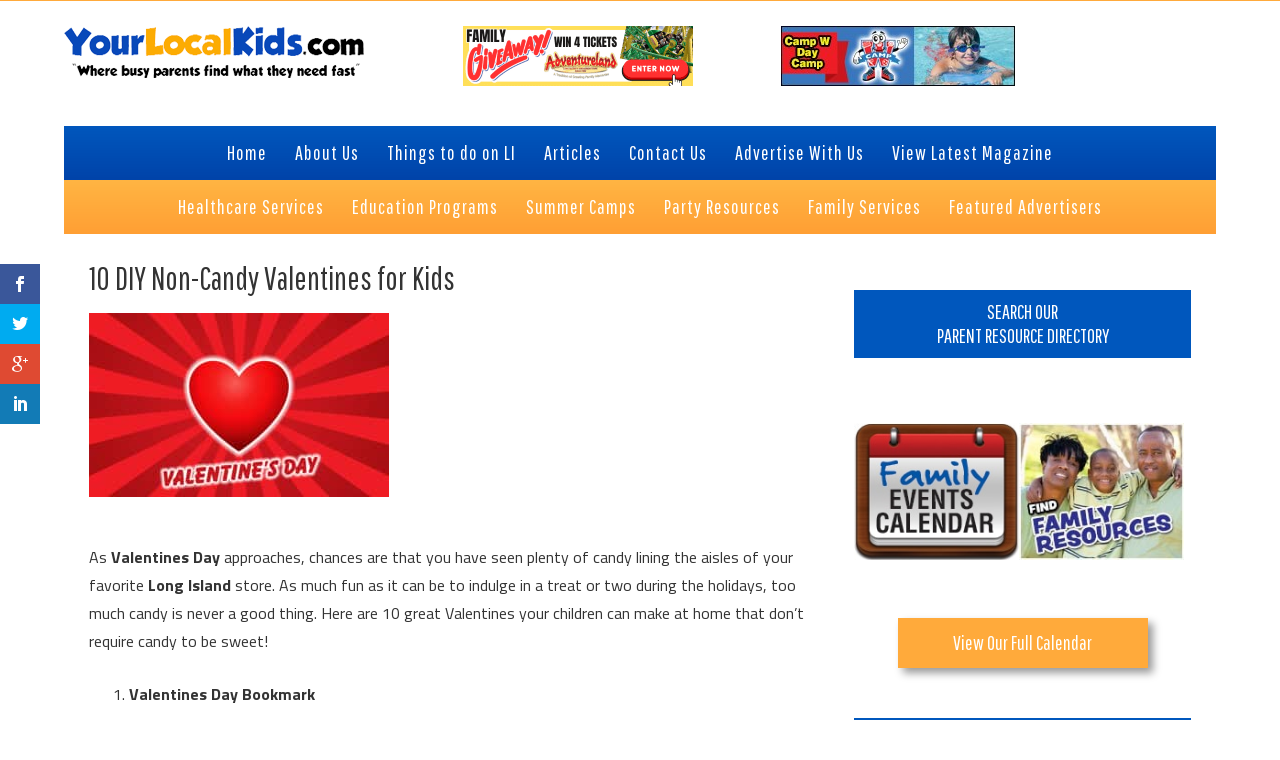

--- FILE ---
content_type: text/html; charset=UTF-8
request_url: https://dev-yourlocalkids.com/10-diy-non-candy-valentines-for-kids/
body_size: 29835
content:
<!DOCTYPE html>
<html lang="en-US">
<head >
<meta charset="UTF-8" />
<script>var et_site_url='https://dev-yourlocalkids.com';var et_post_id='5411';function et_core_page_resource_fallback(a,b){"undefined"===typeof b&&(b=a.sheet.cssRules&&0===a.sheet.cssRules.length);b&&(a.onerror=null,a.onload=null,a.href?a.href=et_site_url+"/?et_core_page_resource="+a.id+et_post_id:a.src&&(a.src=et_site_url+"/?et_core_page_resource="+a.id+et_post_id))}
</script><meta name='robots' content='index, follow, max-image-preview:large, max-snippet:-1, max-video-preview:-1' />
	<style>img:is([sizes="auto" i], [sizes^="auto," i]) { contain-intrinsic-size: 3000px 1500px }</style>
	
		<style type="text/css">
			.slide-excerpt { width: 50%; }
			.slide-excerpt { bottom: 0; }
			.slide-excerpt { right: 0; }
			.flexslider { max-width: 920px; max-height: 400px; }
			.slide-image { max-height: 400px; }
		</style>
		<style type="text/css">
			@media only screen
			and (min-device-width : 320px)
			and (max-device-width : 480px) {
				.slide-excerpt { display: none !important; }
			}
		</style> 
	<!-- This site is optimized with the Yoast SEO plugin v25.0 - https://yoast.com/wordpress/plugins/seo/ -->
	<title>10 DIY Non-Candy Valentines for Kids - Your Local Kids</title>
	<meta name="description" content="As Valentines Day approaches, chances are that you have seen plenty of candy lining the aisles of your favorite Long Island store. As much fun as it can" />
	<link rel="canonical" href="https://dev-yourlocalkids.com/10-diy-non-candy-valentines-for-kids/" />
	<meta property="og:locale" content="en_US" />
	<meta property="og:type" content="article" />
	<meta property="og:title" content="10 DIY Non-Candy Valentines for Kids - Your Local Kids" />
	<meta property="og:description" content="As Valentines Day approaches, chances are that you have seen plenty of candy lining the aisles of your favorite Long Island store. As much fun as it can" />
	<meta property="og:url" content="https://dev-yourlocalkids.com/10-diy-non-candy-valentines-for-kids/" />
	<meta property="og:site_name" content="Your Local Kids" />
	<meta property="article:publisher" content="https://www.facebook.com/YLKSLI" />
	<meta property="article:published_time" content="2016-02-08T14:00:22+00:00" />
	<meta property="article:modified_time" content="2018-02-13T11:59:42+00:00" />
	<meta property="og:image" content="https://dev-yourlocalkids.com/wp-content/uploads/2016/02/photodune-3841257-valentines-day-xs.jpg" />
	<meta property="og:image:width" content="571" />
	<meta property="og:image:height" content="350" />
	<meta property="og:image:type" content="image/jpeg" />
	<meta name="author" content="FormerUsers" />
	<meta name="twitter:label1" content="Written by" />
	<meta name="twitter:data1" content="FormerUsers" />
	<meta name="twitter:label2" content="Est. reading time" />
	<meta name="twitter:data2" content="3 minutes" />
	<script type="application/ld+json" class="yoast-schema-graph">{"@context":"https://schema.org","@graph":[{"@type":"WebPage","@id":"https://dev-yourlocalkids.com/10-diy-non-candy-valentines-for-kids/","url":"https://dev-yourlocalkids.com/10-diy-non-candy-valentines-for-kids/","name":"10 DIY Non-Candy Valentines for Kids - Your Local Kids","isPartOf":{"@id":"https://dev-yourlocalkids.com/#website"},"primaryImageOfPage":{"@id":"https://dev-yourlocalkids.com/10-diy-non-candy-valentines-for-kids/#primaryimage"},"image":{"@id":"https://dev-yourlocalkids.com/10-diy-non-candy-valentines-for-kids/#primaryimage"},"thumbnailUrl":"https://dev-yourlocalkids.com/wp-content/uploads/2016/02/photodune-3841257-valentines-day-xs.jpg","datePublished":"2016-02-08T14:00:22+00:00","dateModified":"2018-02-13T11:59:42+00:00","author":{"@id":"https://dev-yourlocalkids.com/#/schema/person/98db237478765d27651a3e807fac2d06"},"description":"As Valentines Day approaches, chances are that you have seen plenty of candy lining the aisles of your favorite Long Island store. As much fun as it can","breadcrumb":{"@id":"https://dev-yourlocalkids.com/10-diy-non-candy-valentines-for-kids/#breadcrumb"},"inLanguage":"en-US","potentialAction":[{"@type":"ReadAction","target":["https://dev-yourlocalkids.com/10-diy-non-candy-valentines-for-kids/"]}]},{"@type":"ImageObject","inLanguage":"en-US","@id":"https://dev-yourlocalkids.com/10-diy-non-candy-valentines-for-kids/#primaryimage","url":"https://dev-yourlocalkids.com/wp-content/uploads/2016/02/photodune-3841257-valentines-day-xs.jpg","contentUrl":"https://dev-yourlocalkids.com/wp-content/uploads/2016/02/photodune-3841257-valentines-day-xs.jpg","width":571,"height":350,"caption":"Valentine's Day on Long Island"},{"@type":"BreadcrumbList","@id":"https://dev-yourlocalkids.com/10-diy-non-candy-valentines-for-kids/#breadcrumb","itemListElement":[{"@type":"ListItem","position":1,"name":"Home","item":"https://dev-yourlocalkids.com/"},{"@type":"ListItem","position":2,"name":"10 DIY Non-Candy Valentines for Kids"}]},{"@type":"WebSite","@id":"https://dev-yourlocalkids.com/#website","url":"https://dev-yourlocalkids.com/","name":"Your Local Kids","description":"Where busy Long Island parents find what they need fast","potentialAction":[{"@type":"SearchAction","target":{"@type":"EntryPoint","urlTemplate":"https://dev-yourlocalkids.com/?s={search_term_string}"},"query-input":{"@type":"PropertyValueSpecification","valueRequired":true,"valueName":"search_term_string"}}],"inLanguage":"en-US"},{"@type":"Person","@id":"https://dev-yourlocalkids.com/#/schema/person/98db237478765d27651a3e807fac2d06","name":"FormerUsers","image":{"@type":"ImageObject","inLanguage":"en-US","@id":"https://dev-yourlocalkids.com/#/schema/person/image/","url":"https://secure.gravatar.com/avatar/665d643dc3a808db0b9acc6b4cfaa5d459a57109d40bd0d72c9aca4e488fb74b?s=96&d=mm&r=g","contentUrl":"https://secure.gravatar.com/avatar/665d643dc3a808db0b9acc6b4cfaa5d459a57109d40bd0d72c9aca4e488fb74b?s=96&d=mm&r=g","caption":"FormerUsers"},"url":"https://dev-yourlocalkids.com/author/formerusers/"}]}</script>
	<!-- / Yoast SEO plugin. -->


<link rel='dns-prefetch' href='//fonts.googleapis.com' />
<link rel='dns-prefetch' href='//netdna.bootstrapcdn.com' />
<link rel="alternate" type="application/rss+xml" title="Your Local Kids &raquo; Feed" href="https://dev-yourlocalkids.com/feed/" />
<link rel="alternate" type="application/rss+xml" title="Your Local Kids &raquo; Comments Feed" href="https://dev-yourlocalkids.com/comments/feed/" />
<link rel="alternate" type="application/rss+xml" title="Your Local Kids &raquo; 10 DIY Non-Candy Valentines for Kids Comments Feed" href="https://dev-yourlocalkids.com/10-diy-non-candy-valentines-for-kids/feed/" />
<script type="text/javascript">
/* <![CDATA[ */
window._wpemojiSettings = {"baseUrl":"https:\/\/s.w.org\/images\/core\/emoji\/16.0.1\/72x72\/","ext":".png","svgUrl":"https:\/\/s.w.org\/images\/core\/emoji\/16.0.1\/svg\/","svgExt":".svg","source":{"concatemoji":"https:\/\/dev-yourlocalkids.com\/wp-includes\/js\/wp-emoji-release.min.js?ver=6.8.2"}};
/*! This file is auto-generated */
!function(s,n){var o,i,e;function c(e){try{var t={supportTests:e,timestamp:(new Date).valueOf()};sessionStorage.setItem(o,JSON.stringify(t))}catch(e){}}function p(e,t,n){e.clearRect(0,0,e.canvas.width,e.canvas.height),e.fillText(t,0,0);var t=new Uint32Array(e.getImageData(0,0,e.canvas.width,e.canvas.height).data),a=(e.clearRect(0,0,e.canvas.width,e.canvas.height),e.fillText(n,0,0),new Uint32Array(e.getImageData(0,0,e.canvas.width,e.canvas.height).data));return t.every(function(e,t){return e===a[t]})}function u(e,t){e.clearRect(0,0,e.canvas.width,e.canvas.height),e.fillText(t,0,0);for(var n=e.getImageData(16,16,1,1),a=0;a<n.data.length;a++)if(0!==n.data[a])return!1;return!0}function f(e,t,n,a){switch(t){case"flag":return n(e,"\ud83c\udff3\ufe0f\u200d\u26a7\ufe0f","\ud83c\udff3\ufe0f\u200b\u26a7\ufe0f")?!1:!n(e,"\ud83c\udde8\ud83c\uddf6","\ud83c\udde8\u200b\ud83c\uddf6")&&!n(e,"\ud83c\udff4\udb40\udc67\udb40\udc62\udb40\udc65\udb40\udc6e\udb40\udc67\udb40\udc7f","\ud83c\udff4\u200b\udb40\udc67\u200b\udb40\udc62\u200b\udb40\udc65\u200b\udb40\udc6e\u200b\udb40\udc67\u200b\udb40\udc7f");case"emoji":return!a(e,"\ud83e\udedf")}return!1}function g(e,t,n,a){var r="undefined"!=typeof WorkerGlobalScope&&self instanceof WorkerGlobalScope?new OffscreenCanvas(300,150):s.createElement("canvas"),o=r.getContext("2d",{willReadFrequently:!0}),i=(o.textBaseline="top",o.font="600 32px Arial",{});return e.forEach(function(e){i[e]=t(o,e,n,a)}),i}function t(e){var t=s.createElement("script");t.src=e,t.defer=!0,s.head.appendChild(t)}"undefined"!=typeof Promise&&(o="wpEmojiSettingsSupports",i=["flag","emoji"],n.supports={everything:!0,everythingExceptFlag:!0},e=new Promise(function(e){s.addEventListener("DOMContentLoaded",e,{once:!0})}),new Promise(function(t){var n=function(){try{var e=JSON.parse(sessionStorage.getItem(o));if("object"==typeof e&&"number"==typeof e.timestamp&&(new Date).valueOf()<e.timestamp+604800&&"object"==typeof e.supportTests)return e.supportTests}catch(e){}return null}();if(!n){if("undefined"!=typeof Worker&&"undefined"!=typeof OffscreenCanvas&&"undefined"!=typeof URL&&URL.createObjectURL&&"undefined"!=typeof Blob)try{var e="postMessage("+g.toString()+"("+[JSON.stringify(i),f.toString(),p.toString(),u.toString()].join(",")+"));",a=new Blob([e],{type:"text/javascript"}),r=new Worker(URL.createObjectURL(a),{name:"wpTestEmojiSupports"});return void(r.onmessage=function(e){c(n=e.data),r.terminate(),t(n)})}catch(e){}c(n=g(i,f,p,u))}t(n)}).then(function(e){for(var t in e)n.supports[t]=e[t],n.supports.everything=n.supports.everything&&n.supports[t],"flag"!==t&&(n.supports.everythingExceptFlag=n.supports.everythingExceptFlag&&n.supports[t]);n.supports.everythingExceptFlag=n.supports.everythingExceptFlag&&!n.supports.flag,n.DOMReady=!1,n.readyCallback=function(){n.DOMReady=!0}}).then(function(){return e}).then(function(){var e;n.supports.everything||(n.readyCallback(),(e=n.source||{}).concatemoji?t(e.concatemoji):e.wpemoji&&e.twemoji&&(t(e.twemoji),t(e.wpemoji)))}))}((window,document),window._wpemojiSettings);
/* ]]> */
</script>
<link rel='stylesheet' id='yourlocalkids2-css' href='https://dev-yourlocalkids.com/wp-content/themes/YourLocalKids2/style.css?ver=2.0' type='text/css' media='all' />
<style id='wp-emoji-styles-inline-css' type='text/css'>

	img.wp-smiley, img.emoji {
		display: inline !important;
		border: none !important;
		box-shadow: none !important;
		height: 1em !important;
		width: 1em !important;
		margin: 0 0.07em !important;
		vertical-align: -0.1em !important;
		background: none !important;
		padding: 0 !important;
	}
</style>
<style id='wp-block-library-inline-css' type='text/css'>
:root{--wp-admin-theme-color:#007cba;--wp-admin-theme-color--rgb:0,124,186;--wp-admin-theme-color-darker-10:#006ba1;--wp-admin-theme-color-darker-10--rgb:0,107,161;--wp-admin-theme-color-darker-20:#005a87;--wp-admin-theme-color-darker-20--rgb:0,90,135;--wp-admin-border-width-focus:2px;--wp-block-synced-color:#7a00df;--wp-block-synced-color--rgb:122,0,223;--wp-bound-block-color:var(--wp-block-synced-color)}@media (min-resolution:192dpi){:root{--wp-admin-border-width-focus:1.5px}}.wp-element-button{cursor:pointer}:root{--wp--preset--font-size--normal:16px;--wp--preset--font-size--huge:42px}:root .has-very-light-gray-background-color{background-color:#eee}:root .has-very-dark-gray-background-color{background-color:#313131}:root .has-very-light-gray-color{color:#eee}:root .has-very-dark-gray-color{color:#313131}:root .has-vivid-green-cyan-to-vivid-cyan-blue-gradient-background{background:linear-gradient(135deg,#00d084,#0693e3)}:root .has-purple-crush-gradient-background{background:linear-gradient(135deg,#34e2e4,#4721fb 50%,#ab1dfe)}:root .has-hazy-dawn-gradient-background{background:linear-gradient(135deg,#faaca8,#dad0ec)}:root .has-subdued-olive-gradient-background{background:linear-gradient(135deg,#fafae1,#67a671)}:root .has-atomic-cream-gradient-background{background:linear-gradient(135deg,#fdd79a,#004a59)}:root .has-nightshade-gradient-background{background:linear-gradient(135deg,#330968,#31cdcf)}:root .has-midnight-gradient-background{background:linear-gradient(135deg,#020381,#2874fc)}.has-regular-font-size{font-size:1em}.has-larger-font-size{font-size:2.625em}.has-normal-font-size{font-size:var(--wp--preset--font-size--normal)}.has-huge-font-size{font-size:var(--wp--preset--font-size--huge)}.has-text-align-center{text-align:center}.has-text-align-left{text-align:left}.has-text-align-right{text-align:right}#end-resizable-editor-section{display:none}.aligncenter{clear:both}.items-justified-left{justify-content:flex-start}.items-justified-center{justify-content:center}.items-justified-right{justify-content:flex-end}.items-justified-space-between{justify-content:space-between}.screen-reader-text{border:0;clip-path:inset(50%);height:1px;margin:-1px;overflow:hidden;padding:0;position:absolute;width:1px;word-wrap:normal!important}.screen-reader-text:focus{background-color:#ddd;clip-path:none;color:#444;display:block;font-size:1em;height:auto;left:5px;line-height:normal;padding:15px 23px 14px;text-decoration:none;top:5px;width:auto;z-index:100000}html :where(.has-border-color){border-style:solid}html :where([style*=border-top-color]){border-top-style:solid}html :where([style*=border-right-color]){border-right-style:solid}html :where([style*=border-bottom-color]){border-bottom-style:solid}html :where([style*=border-left-color]){border-left-style:solid}html :where([style*=border-width]){border-style:solid}html :where([style*=border-top-width]){border-top-style:solid}html :where([style*=border-right-width]){border-right-style:solid}html :where([style*=border-bottom-width]){border-bottom-style:solid}html :where([style*=border-left-width]){border-left-style:solid}html :where(img[class*=wp-image-]){height:auto;max-width:100%}:where(figure){margin:0 0 1em}html :where(.is-position-sticky){--wp-admin--admin-bar--position-offset:var(--wp-admin--admin-bar--height,0px)}@media screen and (max-width:600px){html :where(.is-position-sticky){--wp-admin--admin-bar--position-offset:0px}}
</style>
<style id='classic-theme-styles-inline-css' type='text/css'>
/*! This file is auto-generated */
.wp-block-button__link{color:#fff;background-color:#32373c;border-radius:9999px;box-shadow:none;text-decoration:none;padding:calc(.667em + 2px) calc(1.333em + 2px);font-size:1.125em}.wp-block-file__button{background:#32373c;color:#fff;text-decoration:none}
</style>
<link rel='stylesheet' id='et-gf-open-sans-css' href='https://fonts.googleapis.com/css?family=Open+Sans:400,700' type='text/css' media='all' />
<link rel='stylesheet' id='et_monarch-css-css' href='https://dev-yourlocalkids.com/wp-content/plugins/monarch%202/css/style.css?ver=1.2.5' type='text/css' media='all' />
<link rel='stylesheet' id='tp_twitter_plugin_css-css' href='https://dev-yourlocalkids.com/wp-content/plugins/recent-tweets-widget/tp_twitter_plugin.css?ver=1.0' type='text/css' media='screen' />
<style id='responsive-menu-inline-css' type='text/css'>
#rmp_menu_trigger-28485{width: 55px;height: 55px;position: fixed;top: 10px;border-radius: 5px;display: none;text-decoration: none;right: 5%;background: transparent;transition: transform 0.5s, background-color 0.5s}#rmp_menu_trigger-28485 .rmp-trigger-box{width: 33px;color: #ffffff}#rmp_menu_trigger-28485 .rmp-trigger-icon-active, #rmp_menu_trigger-28485 .rmp-trigger-text-open{display: none}#rmp_menu_trigger-28485.is-active .rmp-trigger-icon-active, #rmp_menu_trigger-28485.is-active .rmp-trigger-text-open{display: inline}#rmp_menu_trigger-28485.is-active .rmp-trigger-icon-inactive, #rmp_menu_trigger-28485.is-active .rmp-trigger-text{display: none}#rmp_menu_trigger-28485 .rmp-trigger-label{color: #ffffff;pointer-events: none;line-height: 13px;font-family: inherit;font-size: 14px;display: inline;text-transform: inherit}#rmp_menu_trigger-28485 .rmp-trigger-label.rmp-trigger-label-top{display: block;margin-bottom: 12px}#rmp_menu_trigger-28485 .rmp-trigger-label.rmp-trigger-label-bottom{display: block;margin-top: 12px}#rmp_menu_trigger-28485 .responsive-menu-pro-inner{display: block}#rmp_menu_trigger-28485 .rmp-trigger-icon-inactive .rmp-font-icon{color: #0f6dbf}#rmp_menu_trigger-28485 .responsive-menu-pro-inner, #rmp_menu_trigger-28485 .responsive-menu-pro-inner::before, #rmp_menu_trigger-28485 .responsive-menu-pro-inner::after{width: 33px;height: 5px;background-color: #0f6dbf;border-radius: 4px;position: absolute}#rmp_menu_trigger-28485 .rmp-trigger-icon-active .rmp-font-icon{color: #0f6dbf}#rmp_menu_trigger-28485.is-active .responsive-menu-pro-inner, #rmp_menu_trigger-28485.is-active .responsive-menu-pro-inner::before, #rmp_menu_trigger-28485.is-active .responsive-menu-pro-inner::after{background-color: #0f6dbf}#rmp_menu_trigger-28485:hover .rmp-trigger-icon-inactive .rmp-font-icon{color: #0f6dbf}#rmp_menu_trigger-28485:not(.is-active):hover .responsive-menu-pro-inner, #rmp_menu_trigger-28485:not(.is-active):hover .responsive-menu-pro-inner::before, #rmp_menu_trigger-28485:not(.is-active):hover .responsive-menu-pro-inner::after{background-color: #0f6dbf}#rmp_menu_trigger-28485 .responsive-menu-pro-inner::before{top: 10px}#rmp_menu_trigger-28485 .responsive-menu-pro-inner::after{bottom: 10px}#rmp_menu_trigger-28485.is-active .responsive-menu-pro-inner::after{bottom: 0}@media screen and (max-width: 768px){#rmp_menu_trigger-28485{display: block}#rmp-container-28485{position: fixed;top: 0;margin: 0;transition: transform 0.5s;overflow: auto;display: block;width: 75%;max-width: 300px;background-color: #dd9933;background-image: url("");height: 100%;left: 0;padding-top: 0px;padding-left: 0px;padding-bottom: 0px;padding-right: 0px}#rmp-menu-wrap-28485{padding-top: 0px;padding-left: 0px;padding-bottom: 0px;padding-right: 0px;background-color: #dd9933}#rmp-menu-wrap-28485 .rmp-menu, #rmp-menu-wrap-28485 .rmp-submenu{width: 100%;box-sizing: border-box;margin: 0;padding: 0}#rmp-menu-wrap-28485 .rmp-submenu-depth-1 .rmp-menu-item-link{padding-left: 10%}#rmp-menu-wrap-28485 .rmp-submenu-depth-2 .rmp-menu-item-link{padding-left: 15%}#rmp-menu-wrap-28485 .rmp-submenu-depth-3 .rmp-menu-item-link{padding-left: 20%}#rmp-menu-wrap-28485 .rmp-submenu-depth-4 .rmp-menu-item-link{padding-left: 25%}#rmp-menu-wrap-28485 .rmp-submenu.rmp-submenu-open{display: block}#rmp-menu-wrap-28485 .rmp-menu-item{width: 100%;list-style: none;margin: 0}#rmp-menu-wrap-28485 .rmp-menu-item-link{height: 44px;line-height: 44px;font-size: 14px;border-bottom: 1px solid #dd9933;font-family: inherit;color: #ffffff;text-align: left;background-color: #dd9933;font-weight: normal;letter-spacing: 0px;display: block;box-sizing: border-box;width: 100%;text-decoration: none;position: relative;overflow: hidden;transition: background-color 0.5s, border-color 0.5s, 0.5s;padding: 0 5%;padding-right: 54px}#rmp-menu-wrap-28485 .rmp-menu-item-link:after, #rmp-menu-wrap-28485 .rmp-menu-item-link:before{display: none}#rmp-menu-wrap-28485 .rmp-menu-item-link:hover, #rmp-menu-wrap-28485 .rmp-menu-item-link:focus{color: #0f6dbf;border-color: #dd9933;background-color: #dd9933}#rmp-menu-wrap-28485 .rmp-menu-item-link:focus{outline: none;border-color: unset;box-shadow: unset}#rmp-menu-wrap-28485 .rmp-menu-item-link .rmp-font-icon{height: 44px;line-height: 44px;margin-right: 10px;font-size: 14px}#rmp-menu-wrap-28485 .rmp-menu-current-item .rmp-menu-item-link{color: #0f6dbf;border-color: #212121;background-color: #dd9933}#rmp-menu-wrap-28485 .rmp-menu-current-item .rmp-menu-item-link:hover, #rmp-menu-wrap-28485 .rmp-menu-current-item .rmp-menu-item-link:focus{color: #0f6dbf;border-color: #3f3f3f;background-color: #dd9933}#rmp-menu-wrap-28485 .rmp-menu-subarrow{position: absolute;top: 0;bottom: 0;text-align: center;overflow: hidden;background-size: cover;overflow: hidden;right: 0;border-left-style: solid;border-left-color: #dd9933;border-left-width: 1px;height: 44px;width: 44px;color: #ffffff;background-color: #dd9933}#rmp-menu-wrap-28485 .rmp-menu-subarrow svg{fill: #ffffff}#rmp-menu-wrap-28485 .rmp-menu-subarrow:hover{color: #0f6dbf;border-color: #dd9933;background-color: #dd9933}#rmp-menu-wrap-28485 .rmp-menu-subarrow:hover svg{fill: #0f6dbf}#rmp-menu-wrap-28485 .rmp-menu-subarrow .rmp-font-icon{margin-right: unset}#rmp-menu-wrap-28485 .rmp-menu-subarrow *{vertical-align: middle;line-height: 44px}#rmp-menu-wrap-28485 .rmp-menu-subarrow-active{display: block;background-size: cover;color: #ffffff;border-color: #212121;background-color: #212121}#rmp-menu-wrap-28485 .rmp-menu-subarrow-active svg{fill: #ffffff}#rmp-menu-wrap-28485 .rmp-menu-subarrow-active:hover{color: #ffffff;border-color: #ffffff;background-color: #3f3f3f}#rmp-menu-wrap-28485 .rmp-menu-subarrow-active:hover svg{fill: #ffffff}#rmp-menu-wrap-28485 .rmp-submenu{display: none}#rmp-menu-wrap-28485 .rmp-submenu .rmp-menu-item-link{height: 44px;line-height: 44px;letter-spacing: 0px;font-size: 14px;border-bottom: 1px solid #dd9933;font-family: inherit;font-weight: normal;color: #ffffff;text-align: left;background-color: #dd9933}#rmp-menu-wrap-28485 .rmp-submenu .rmp-menu-item-link:hover, #rmp-menu-wrap-28485 .rmp-submenu .rmp-menu-item-link:focus{color: #0f6dbf;border-color: #dd9933;background-color: #dd9933}#rmp-menu-wrap-28485 .rmp-submenu .rmp-menu-current-item .rmp-menu-item-link{color: #0f6dbf;border-color: #212121;background-color: #dd9933}#rmp-menu-wrap-28485 .rmp-submenu .rmp-menu-current-item .rmp-menu-item-link:hover, #rmp-menu-wrap-28485 .rmp-submenu .rmp-menu-current-item .rmp-menu-item-link:focus{color: #0f6dbf;border-color: #3f3f3f;background-color: #dd9933}#rmp-menu-wrap-28485 .rmp-submenu .rmp-menu-subarrow{right: 0;border-right: unset;border-left-style: solid;border-left-color: #dd9933;border-left-width: 1px;height: 44px;line-height: 44px;width: 44px;color: #ffffff;background-color: #dd9933}#rmp-menu-wrap-28485 .rmp-submenu .rmp-menu-subarrow:hover{color: #0f6dbf;border-color: #dd9933;background-color: #dd9933}#rmp-menu-wrap-28485 .rmp-submenu .rmp-menu-subarrow-active{color: #ffffff;border-color: #212121;background-color: #212121}#rmp-menu-wrap-28485 .rmp-submenu .rmp-menu-subarrow-active:hover{color: #ffffff;border-color: #ffffff;background-color: #3f3f3f}#rmp-menu-wrap-28485 .rmp-menu-item-description{margin: 0;padding: 5px 5%;opacity: 0.8;color: #ffffff}#rmp-search-box-28485{display: block;padding-top: 0px;padding-left: 5%;padding-bottom: 0px;padding-right: 5%}#rmp-search-box-28485 .rmp-search-form{margin: 0}#rmp-search-box-28485 .rmp-search-box{background: #ffffff;border: 1px solid #dadada;color: #333333;width: 100%;padding: 0 5%;border-radius: 30px;height: 45px;-webkit-appearance: none}#rmp-search-box-28485 .rmp-search-box::placeholder{color: #c7c7cd}#rmp-search-box-28485 .rmp-search-box:focus{background-color: #ffffff;outline: 2px solid #dadada;color: #333333}#rmp-menu-title-28485{background-color: #dd9933;color: #ffffff;text-align: left;font-size: 14px;padding-top: 10%;padding-left: 5%;padding-bottom: 0%;padding-right: 5%;font-weight: 400;transition: background-color 0.5s, border-color 0.5s, color 0.5s}#rmp-menu-title-28485:hover{background-color: #dd9933;color: #ffffff}#rmp-menu-title-28485 > .rmp-menu-title-link{color: #ffffff;width: 100%;background-color: unset;text-decoration: none}#rmp-menu-title-28485 > .rmp-menu-title-link:hover{color: #ffffff}#rmp-menu-title-28485 .rmp-font-icon{font-size: 14px}#rmp-menu-additional-content-28485{padding-top: 0px;padding-left: 5%;padding-bottom: 0px;padding-right: 5%;color: #ffffff;text-align: center;font-size: 16px}}.rmp-container{display: none;visibility: visible;padding: 0px 0px 0px 0px;z-index: 99998;transition: all 0.3s}.rmp-container.rmp-fade-top, .rmp-container.rmp-fade-left, .rmp-container.rmp-fade-right, .rmp-container.rmp-fade-bottom{display: none}.rmp-container.rmp-slide-left, .rmp-container.rmp-push-left{transform: translateX(-100%);-ms-transform: translateX(-100%);-webkit-transform: translateX(-100%);-moz-transform: translateX(-100%)}.rmp-container.rmp-slide-left.rmp-menu-open, .rmp-container.rmp-push-left.rmp-menu-open{transform: translateX(0);-ms-transform: translateX(0);-webkit-transform: translateX(0);-moz-transform: translateX(0)}.rmp-container.rmp-slide-right, .rmp-container.rmp-push-right{transform: translateX(100%);-ms-transform: translateX(100%);-webkit-transform: translateX(100%);-moz-transform: translateX(100%)}.rmp-container.rmp-slide-right.rmp-menu-open, .rmp-container.rmp-push-right.rmp-menu-open{transform: translateX(0);-ms-transform: translateX(0);-webkit-transform: translateX(0);-moz-transform: translateX(0)}.rmp-container.rmp-slide-top, .rmp-container.rmp-push-top{transform: translateY(-100%);-ms-transform: translateY(-100%);-webkit-transform: translateY(-100%);-moz-transform: translateY(-100%)}.rmp-container.rmp-slide-top.rmp-menu-open, .rmp-container.rmp-push-top.rmp-menu-open{transform: translateY(0);-ms-transform: translateY(0);-webkit-transform: translateY(0);-moz-transform: translateY(0)}.rmp-container.rmp-slide-bottom, .rmp-container.rmp-push-bottom{transform: translateY(100%);-ms-transform: translateY(100%);-webkit-transform: translateY(100%);-moz-transform: translateY(100%)}.rmp-container.rmp-slide-bottom.rmp-menu-open, .rmp-container.rmp-push-bottom.rmp-menu-open{transform: translateX(0);-ms-transform: translateX(0);-webkit-transform: translateX(0);-moz-transform: translateX(0)}.rmp-container::-webkit-scrollbar{width: 0px}.rmp-container ::-webkit-scrollbar-track{box-shadow: inset 0 0 5px transparent}.rmp-container ::-webkit-scrollbar-thumb{background: transparent}.rmp-container ::-webkit-scrollbar-thumb:hover{background: transparent}.rmp-container .rmp-menu-wrap .rmp-menu{transition: none;border-radius: 0;box-shadow: none;background: none;border: 0;bottom: auto;box-sizing: border-box;clip: auto;color: #666;display: block;float: none;font-family: inherit;font-size: 14px;height: auto;left: auto;line-height: 1.7;list-style-type: none;margin: 0;min-height: auto;max-height: none;opacity: 1;outline: none;overflow: visible;padding: 0;position: relative;pointer-events: auto;right: auto;text-align: left;text-decoration: none;text-indent: 0;text-transform: none;transform: none;top: auto;visibility: inherit;width: auto;word-wrap: break-word;white-space: normal}.rmp-container .rmp-menu-additional-content{display: block;word-break: break-word}.rmp-container .rmp-menu-title{display: flex;flex-direction: column}.rmp-container .rmp-menu-title .rmp-menu-title-image{max-width: 100%;margin-bottom: 15px;display: block;margin: auto;margin-bottom: 15px}button.rmp_menu_trigger{z-index: 999999;overflow: hidden;outline: none;border: 0;display: none;margin: 0;transition: transform 0.5s, background-color 0.5s;padding: 0}button.rmp_menu_trigger .responsive-menu-pro-inner::before, button.rmp_menu_trigger .responsive-menu-pro-inner::after{content: "";display: block}button.rmp_menu_trigger .responsive-menu-pro-inner::before{top: 10px}button.rmp_menu_trigger .responsive-menu-pro-inner::after{bottom: 10px}button.rmp_menu_trigger .rmp-trigger-box{width: 40px;display: inline-block;position: relative;pointer-events: none;vertical-align: super}.rmp-menu-trigger-boring .responsive-menu-pro-inner{transition-property: none}.rmp-menu-trigger-boring .responsive-menu-pro-inner::after, .rmp-menu-trigger-boring .responsive-menu-pro-inner::before{transition-property: none}.rmp-menu-trigger-boring.is-active .responsive-menu-pro-inner{transform: rotate(45deg)}.rmp-menu-trigger-boring.is-active .responsive-menu-pro-inner:before{top: 0;opacity: 0}.rmp-menu-trigger-boring.is-active .responsive-menu-pro-inner:after{bottom: 0;transform: rotate(-90deg)}
</style>
<link rel='stylesheet' id='dashicons-css' href='https://dev-yourlocalkids.com/wp-includes/css/dashicons.min.css?ver=6.8.2' type='text/css' media='all' />
<link rel='stylesheet' id='gs-twitter-bootstrap-css' href='https://dev-yourlocalkids.com/wp-content/themes/YourLocalKids2/css/bootstrap.css?ver=3.0.3' type='text/css' media='all' />
<link rel='stylesheet' id='gs-font-awesome-cdn-css' href='//netdna.bootstrapcdn.com/font-awesome/4.0.3/css/font-awesome.css?ver=1.0.0' type='text/css' media='all' />
<link rel='stylesheet' id='yourlocalkids2-responsive-css' href='https://dev-yourlocalkids.com/wp-content/themes/YourLocalKids2/css/responsive.css?ver=2.0' type='text/css' media='all' />
<link rel='stylesheet' id='wpbdp-regions-style-css' href='https://dev-yourlocalkids.com/wp-content/plugins/business-directory-regions/resources/css/style.css?ver=5.4.4' type='text/css' media='all' />
<link rel='stylesheet' id='wpbdp-zip-module-css' href='https://dev-yourlocalkids.com/wp-content/plugins/business-directory-zipcodesearch/resources/styles.css?ver=5.4.2' type='text/css' media='all' />
<link rel='stylesheet' id='jquery-theme-css' href='https://dev-yourlocalkids.com/wp-content/plugins/business-directory-plugin/assets/css/jquery-ui.css?ver=6.4.16' type='text/css' media='all' />
<link rel='stylesheet' id='rhc-print-css-css' href='https://dev-yourlocalkids.com/wp-content/plugins/calendarize-it/css/print.css?ver=1.0.2' type='text/css' media='all' />
<link rel='stylesheet' id='calendarizeit-css' href='https://dev-yourlocalkids.com/wp-content/plugins/calendarize-it/css/frontend.min.css?ver=4.0.8.6' type='text/css' media='all' />
<link rel='stylesheet' id='rhc-last-minue-css' href='https://dev-yourlocalkids.com/wp-content/plugins/calendarize-it/css/last_minute_fixes.css?ver=1.1.1' type='text/css' media='all' />
<link rel='stylesheet' id='slider_styles-css' href='https://dev-yourlocalkids.com/wp-content/plugins/genesis-responsive-slider/style.css?ver=0.9.5' type='text/css' media='all' />
<script type="text/javascript" src="https://dev-yourlocalkids.com/wp-includes/js/jquery/jquery.min.js?ver=3.7.1" id="jquery-core-js"></script>
<script type="text/javascript" src="https://dev-yourlocalkids.com/wp-includes/js/jquery/jquery-migrate.min.js?ver=3.4.1" id="jquery-migrate-js"></script>
<script type="text/javascript" id="track-the-click-js-extra">
/* <![CDATA[ */
var ajax_var = {"nonce":"b2f74492bf"};
var ttc_data = {"proBeacon":""};
/* ]]> */
</script>
<script type="text/javascript" src="https://dev-yourlocalkids.com/wp-content/plugins/track-the-click/public/js/track-the-click-public.js?ver=0.4.0" id="track-the-click-js" data-noptimize="true" data-no-optimize="1"></script>
<script type="text/javascript" id="track-the-click-js-after" data-noptimize="true" data-no-optimize="1">
/* <![CDATA[ */
function getHomeURL() {return "https://dev-yourlocalkids.com";}
function getPostID() {return 5411;}
function showClickCounts() {return false;}
/* ]]> */
</script>
<!--[if lt IE 9]>
<script type="text/javascript" src="https://dev-yourlocalkids.com/wp-content/themes/genesis/lib/js/html5shiv.min.js?ver=3.7.3" id="html5shiv-js"></script>
<![endif]-->
<script type="text/javascript" src="https://dev-yourlocalkids.com/wp-content/themes/YourLocalKids2/js/common.js?ver=2.0" id="gs-common-js"></script>
<script type="text/javascript" src="https://dev-yourlocalkids.com/wp-includes/js/jquery/ui/core.min.js?ver=1.13.3" id="jquery-ui-core-js"></script>
<script type="text/javascript" src="https://dev-yourlocalkids.com/wp-includes/js/jquery/ui/datepicker.min.js?ver=1.13.3" id="jquery-ui-datepicker-js"></script>
<script type="text/javascript" id="jquery-ui-datepicker-js-after">
/* <![CDATA[ */
jQuery(function(jQuery){jQuery.datepicker.setDefaults({"closeText":"Close","currentText":"Today","monthNames":["January","February","March","April","May","June","July","August","September","October","November","December"],"monthNamesShort":["Jan","Feb","Mar","Apr","May","Jun","Jul","Aug","Sep","Oct","Nov","Dec"],"nextText":"Next","prevText":"Previous","dayNames":["Sunday","Monday","Tuesday","Wednesday","Thursday","Friday","Saturday"],"dayNamesShort":["Sun","Mon","Tue","Wed","Thu","Fri","Sat"],"dayNamesMin":["S","M","T","W","T","F","S"],"dateFormat":"MM d, yy","firstDay":1,"isRTL":false});});
/* ]]> */
</script>
<script type="text/javascript" src="https://dev-yourlocalkids.com/wp-includes/js/jquery/ui/menu.min.js?ver=1.13.3" id="jquery-ui-menu-js"></script>
<script type="text/javascript" src="https://dev-yourlocalkids.com/wp-includes/js/dist/dom-ready.min.js?ver=f77871ff7694fffea381" id="wp-dom-ready-js"></script>
<script type="text/javascript" src="https://dev-yourlocalkids.com/wp-includes/js/dist/hooks.min.js?ver=4d63a3d491d11ffd8ac6" id="wp-hooks-js"></script>
<script type="text/javascript" src="https://dev-yourlocalkids.com/wp-includes/js/dist/i18n.min.js?ver=5e580eb46a90c2b997e6" id="wp-i18n-js"></script>
<script type="text/javascript" id="wp-i18n-js-after">
/* <![CDATA[ */
wp.i18n.setLocaleData( { 'text direction\u0004ltr': [ 'ltr' ] } );
/* ]]> */
</script>
<script type="text/javascript" src="https://dev-yourlocalkids.com/wp-includes/js/dist/a11y.min.js?ver=3156534cc54473497e14" id="wp-a11y-js"></script>
<script type="text/javascript" src="https://dev-yourlocalkids.com/wp-includes/js/jquery/ui/autocomplete.min.js?ver=1.13.3" id="jquery-ui-autocomplete-js"></script>
<script type="text/javascript" src="https://dev-yourlocalkids.com/wp-content/plugins/business-directory-zipcodesearch/resources/zipcodesearch.js?ver=5.4.2" id="wpbdp-zipcodesearch-js-js"></script>
<script type="text/javascript" src="https://dev-yourlocalkids.com/wp-content/plugins/calendarize-it/js/bootstrap.min.js?ver=3.0.0" id="bootstrap-js"></script>
<script type="text/javascript" src="https://dev-yourlocalkids.com/wp-content/plugins/calendarize-it/js/bootstrap-select.js?ver=1.0.2" id="bootstrap-select-js"></script>
<script type="text/javascript" src="https://dev-yourlocalkids.com/wp-content/plugins/calendarize-it/js/moment.js?ver=2.29.1" id="rhc-moment-js"></script>
<script type="text/javascript" src="https://dev-yourlocalkids.com/wp-includes/js/jquery/ui/accordion.min.js?ver=1.13.3" id="jquery-ui-accordion-js"></script>
<script type="text/javascript" src="https://dev-yourlocalkids.com/wp-includes/js/jquery/ui/mouse.min.js?ver=1.13.3" id="jquery-ui-mouse-js"></script>
<script type="text/javascript" src="https://dev-yourlocalkids.com/wp-includes/js/jquery/ui/slider.min.js?ver=1.13.3" id="jquery-ui-slider-js"></script>
<script type="text/javascript" src="https://dev-yourlocalkids.com/wp-includes/js/jquery/ui/resizable.min.js?ver=1.13.3" id="jquery-ui-resizable-js"></script>
<script type="text/javascript" src="https://dev-yourlocalkids.com/wp-includes/js/jquery/ui/draggable.min.js?ver=1.13.3" id="jquery-ui-draggable-js"></script>
<script type="text/javascript" src="https://dev-yourlocalkids.com/wp-includes/js/jquery/ui/controlgroup.min.js?ver=1.13.3" id="jquery-ui-controlgroup-js"></script>
<script type="text/javascript" src="https://dev-yourlocalkids.com/wp-includes/js/jquery/ui/checkboxradio.min.js?ver=1.13.3" id="jquery-ui-checkboxradio-js"></script>
<script type="text/javascript" src="https://dev-yourlocalkids.com/wp-includes/js/jquery/ui/button.min.js?ver=1.13.3" id="jquery-ui-button-js"></script>
<script type="text/javascript" src="https://dev-yourlocalkids.com/wp-includes/js/jquery/ui/dialog.min.js?ver=1.13.3" id="jquery-ui-dialog-js"></script>
<script type="text/javascript" src="https://dev-yourlocalkids.com/wp-includes/js/jquery/ui/tabs.min.js?ver=1.13.3" id="jquery-ui-tabs-js"></script>
<script type="text/javascript" src="https://dev-yourlocalkids.com/wp-includes/js/jquery/ui/sortable.min.js?ver=1.13.3" id="jquery-ui-sortable-js"></script>
<script type="text/javascript" src="https://dev-yourlocalkids.com/wp-includes/js/jquery/ui/droppable.min.js?ver=1.13.3" id="jquery-ui-droppable-js"></script>
<script type="text/javascript" src="https://dev-yourlocalkids.com/wp-content/plugins/calendarize-it/js/deprecated.js?ver=bundled-jquery-ui" id="jquery-ui-wp-js"></script>
<script type="text/javascript" id="calendarize-js-extra">
/* <![CDATA[ */
var RHC = {"ajaxurl":"https:\/\/dev-yourlocalkids.com\/","mobile_width":"480","last_modified":"2e035d51f8ddafa6063f54b772f39dce","tooltip_details":[],"visibility_check":"","gmt_offset":"-5","disable_event_link":"0","rhc_options":{}};
/* ]]> */
</script>
<script type="text/javascript" src="https://dev-yourlocalkids.com/wp-content/plugins/calendarize-it/js/frontend.min.js?ver=5.0.1.6" id="calendarize-js"></script>
<script type="text/javascript" src="https://maps.google.com/maps/api/js?libraries=places&amp;key=AIzaSyB3UFMIS5nglQHUKf5bI4tQF1-Q48D_gWE&amp;ver=3.0" id="google-api3-js"></script>
<script type="text/javascript" src="https://dev-yourlocalkids.com/wp-content/plugins/calendarize-it/js/rhc_gmap3.js?ver=1.0.1" id="rhc_gmap3-js"></script>
<link rel="https://api.w.org/" href="https://dev-yourlocalkids.com/wp-json/" /><link rel="alternate" title="JSON" type="application/json" href="https://dev-yourlocalkids.com/wp-json/wp/v2/posts/5411" /><link rel="EditURI" type="application/rsd+xml" title="RSD" href="https://dev-yourlocalkids.com/xmlrpc.php?rsd" />
<meta name="generator" content="WordPress 6.8.2" />
<link rel='shortlink' href='https://dev-yourlocalkids.com/?p=5411' />
<link rel="alternate" title="oEmbed (JSON)" type="application/json+oembed" href="https://dev-yourlocalkids.com/wp-json/oembed/1.0/embed?url=https%3A%2F%2Fdev-yourlocalkids.com%2F10-diy-non-candy-valentines-for-kids%2F" />
<link rel="alternate" title="oEmbed (XML)" type="text/xml+oembed" href="https://dev-yourlocalkids.com/wp-json/oembed/1.0/embed?url=https%3A%2F%2Fdev-yourlocalkids.com%2F10-diy-non-candy-valentines-for-kids%2F&#038;format=xml" />

<!-- This site is using AdRotate v5.13.7 to display their advertisements - https://ajdg.solutions/ -->
<!-- AdRotate CSS -->
<style type="text/css" media="screen">
	.g { margin:0px; padding:0px; overflow:hidden; line-height:1; zoom:1; }
	.g img { height:auto; }
	.g-col { position:relative; float:left; }
	.g-col:first-child { margin-left: 0; }
	.g-col:last-child { margin-right: 0; }
	.g-1 { width:100%; max-width:234px; height:100%; max-height:60px; margin: 0 auto; }
	.g-2 { width:100%; max-width:234px; height:100%; max-height:60px; margin: 0 auto; }
	.g-3 { width:100%; max-width:180px; height:100%; max-height:150px; margin: 0 auto; }
	.g-4 { width:100%; max-width:180px; height:100%; max-height:150px; margin: 0 auto; }
	.g-5 { width:100%; max-width:180px; height:100%; max-height:150px; margin: 0 auto; }
	.g-6 { width:100%; max-width:180px; height:100%; max-height:150px; margin: 0 auto; }
	.g-7 { width:100%; max-width:180px; height:100%; max-height:150px; margin: 0 auto; }
	@media only screen and (max-width: 480px) {
		.g-col, .g-dyn, .g-single { width:100%; margin-left:0; margin-right:0; }
	}
.adrotate_widgets, .ajdg_bnnrwidgets, .ajdg_grpwidgets { overflow:hidden; padding:0; }
</style>
<!-- /AdRotate CSS -->

<!-- start Simple Custom CSS and JS -->
<style type="text/css">
a {
  color: #0700a3;
}


End of comment */ 

</style>
<!-- end Simple Custom CSS and JS -->
<!-- start Simple Custom CSS and JS -->
<style type="text/css">
.logo, .ht-right {
    display: inline-block;
    vertical-align: middle;
}
#responsive-menu-button {
    background: transparent !important;
}
.responsive-menu-label.responsive-menu-label-bottom {
    display: none;
}</style>
<!-- end Simple Custom CSS and JS -->
<style type="text/css" id="et-social-custom-css">
				 
			</style><style type="text/css" id="et-bloom-custom-css">
					.et_bloom .et_bloom_optin_3 .et_bloom_form_content { background-color: #1e73be !important; } .et_bloom .et_bloom_optin_3 .et_bloom_form_container .et_bloom_form_header { background-color: #ffffff !important; } .et_bloom .et_bloom_optin_3 .carrot_edge .et_bloom_form_content:before { border-top-color: #ffffff !important; } .et_bloom .et_bloom_optin_3 .carrot_edge.et_bloom_form_right .et_bloom_form_content:before, .et_bloom .et_bloom_optin_3 .carrot_edge.et_bloom_form_left .et_bloom_form_content:before { border-top-color: transparent !important; border-left-color: #ffffff !important; }
						@media only screen and ( max-width: 767px ) {.et_bloom .et_bloom_optin_3 .carrot_edge.et_bloom_form_right .et_bloom_form_content:before, .et_bloom .et_bloom_optin_3 .carrot_edge.et_bloom_form_left .et_bloom_form_content:before { border-top-color: #ffffff !important; border-left-color: transparent !important; }
						}.et_bloom .et_bloom_optin_3 .et_bloom_form_content button { background-color: #efb821 !important; } .et_bloom .et_bloom_optin_3 .et_bloom_form_content .et_bloom_fields i { color: #efb821 !important; } .et_bloom .et_bloom_optin_3 .et_bloom_form_content .et_bloom_custom_field_radio i:before { background: #efb821 !important; } .et_bloom .et_bloom_optin_3 .et_bloom_form_content button { background-color: #efb821 !important; } .et_bloom .et_bloom_optin_3 .et_bloom_form_container h2, .et_bloom .et_bloom_optin_3 .et_bloom_form_container h2 span, .et_bloom .et_bloom_optin_3 .et_bloom_form_container h2 strong { font-family: "Open Sans", Helvetica, Arial, Lucida, sans-serif; }.et_bloom .et_bloom_optin_3 .et_bloom_form_container p, .et_bloom .et_bloom_optin_3 .et_bloom_form_container p span, .et_bloom .et_bloom_optin_3 .et_bloom_form_container p strong, .et_bloom .et_bloom_optin_3 .et_bloom_form_container form input, .et_bloom .et_bloom_optin_3 .et_bloom_form_container form button span { font-family: "Open Sans", Helvetica, Arial, Lucida, sans-serif; } 
				</style><link rel="icon" href="https://dev-yourlocalkids.com/wp-content/plugins/genesis-favicon-uploader/favicons/favicon.ico" />
<meta name="google-site-verification" content="FlLifJDyG6E61hrE492gKRieMjkwxzyE0lIpcA_r-ks" /><meta name="viewport" content="width=device-width, initial-scale=1.0"/><meta name="google-site-verification" content="oB8bAwUq3WO6khRdUZp1CB3wfaU295pCyh0krdXdcKY" />

<meta name="msvalidate.01" content="F72B23246EFA088A55502901FB81CA48" />

<!-- Facebook Pixel Code -->
<script>
!function(f,b,e,v,n,t,s){if(f.fbq)return;n=f.fbq=function(){n.callMethod?
n.callMethod.apply(n,arguments):n.queue.push(arguments)};if(!f._fbq)f._fbq=n;
n.push=n;n.loaded=!0;n.version='2.0';n.queue=[];t=b.createElement(e);t.async=!0;
t.src=v;s=b.getElementsByTagName(e)[0];s.parentNode.insertBefore(t,s)}(window,
document,'script','//connect.facebook.net/en_US/fbevents.js');

fbq('init', '992783377461114');
fbq('track', "PageView");</script>
<noscript><img height="1" width="1" style="display:none"
src="https://www.facebook.com/tr?id=992783377461114&ev=PageView&noscript=1"
/></noscript>
<!-- End Facebook Pixel Code -->

<!-- Google Analytics -->
<script>
(function(i,s,o,g,r,a,m){i['GoogleAnalyticsObject']=r;i[r]=i[r]||function(){
(i[r].q=i[r].q||[]).push(arguments)},i[r].l=1*new Date();a=s.createElement(o),
m=s.getElementsByTagName(o)[0];a.async=1;a.src=g;m.parentNode.insertBefore(a,m)
})(window,document,'script','//www.google-analytics.com/analytics.js','ga');

ga('create', 'UA-54104133-1', 'auto');
ga('send', 'pageview');
</script>
<!-- End Google Analytics -->

<!-- Google Tag Manager -->
<script>(function(w,d,s,l,i){w[l]=w[l]||[];w[l].push({'gtm.start':
new Date().getTime(),event:'gtm.js'});var f=d.getElementsByTagName(s)[0],
j=d.createElement(s),dl=l!='dataLayer'?'&l='+l:'';j.async=true;j.src=
'https://www.googletagmanager.com/gtm.js?id='+i+dl;f.parentNode.insertBefore(j,f);
})(window,document,'script','dataLayer','GTM-NNWXKP5');</script>
<!-- End Google Tag Manager -->		<style type="text/css" id="wp-custom-css">
			  
button{
background-color: #0057bd !important;
    border: none !important;
    box-shadow: none !important;
    cursor: pointer !important;
    padding: 16px 24px !important;
    padding: 1.6rem 2.4rem !important;
    width: auto !important;
    color: #fff !important;
	font-size: inherit !important;
}
a {
 color: #0000EE;

}
.wp-element-caption {
text-align: center;
}
		</style>
		</head>
<body class="wp-singular post-template-default single single-post postid-5411 single-format-standard wp-theme-genesis wp-child-theme-YourLocalKids2 et_monarch et_bloom header-image content-sidebar" itemscope itemtype="https://schema.org/WebPage"><div id="fb-root"></div>
<script>(function(d, s, id) {
  var js, fjs = d.getElementsByTagName(s)[0];
  if (d.getElementById(id)) return;
  js = d.createElement(s); js.id = id;
  js.src = "//connect.facebook.net/en_US/all.js#xfbml=1&appId=193254707388532";
  fjs.parentNode.insertBefore(js, fjs);
}(document, 'script', 'facebook-jssdk'));</script>

<!-- Google Tag Manager (noscript) -->
<noscript><iframe src="https://www.googletagmanager.com/ns.html?id=GTM-NNWXKP5"
height="0" width="0" style="display:none;visibility:hidden"></iframe></noscript>
<!-- End Google Tag Manager (noscript) --><div class="site-container"><ul class="genesis-skip-link"><li><a href="#genesis-nav-primary" class="screen-reader-shortcut"> Skip to primary navigation</a></li><li><a href="#genesis-content" class="screen-reader-shortcut"> Skip to content</a></li><li><a href="#genesis-sidebar-primary" class="screen-reader-shortcut"> Skip to primary sidebar</a></li><li><a href="#genesis-footer-widgets" class="screen-reader-shortcut"> Skip to footer</a></li></ul><header class="site-header" itemscope itemtype="https://schema.org/WPHeader"><div class="wrap"><div class="title-area"><a id="sitelogo" href="https://dev-yourlocalkids.com" data-wpel-link="internal"><img src="https://dev-yourlocalkids.com/wp-content/themes/YourLocalKids2/images/logo.png" /></a><p class="site-title" itemprop="headline"><a href="https://dev-yourlocalkids.com/" data-wpel-link="internal">Your Local Kids</a></p><p class="site-description" itemprop="description">Where busy Long Island parents find what they need fast</p></div><div class="widget-area header-widget-area"><section id="adrotate_widgets-32" class="widget adrotate_widgets"><div class="widget-wrap"><ul><li><div class="g g-1"><div class="g-dyn a-1 c-1"><a class="gofollow" data-track="MSwxLDEsMTA=" href="https://dev-yourlocalkids.com/enter-for-a-chance-to-win-4-tickets-to-adventureland/" target="_blank" data-wpel-link="internal"><img src="https://dev-yourlocalkids.com/wp-content/uploads/2025/02/Advlandgiveaway.png" alt="enter for a chance to win"></a></div><div class="g-dyn a-2 c-2"><a class="gofollow" data-track="MiwxLDEsMTA=" href="https://www.portledge.org/community-life/portledge-summer-programs" target="_blank" data-wpel-link="external" rel="nofollow external noopener noreferrer"><img src="https://dev-yourlocalkids.com/wp-content/uploads/2025/01/Portledge-New1-10-25.jpg" alt="portledge summer camp"></a></div></div></li></ul></div></section>
<section id="adrotate_widgets-31" class="widget adrotate_widgets"><div class="widget-wrap"><ul><li><div class="g g-2"><div class="g-dyn a-61 c-1"><a class="gofollow" data-track="NjEsMiwxLDEw" href="http://campwdaycamp.com/" target="_blank" data-wpel-link="external" rel="nofollow external noopener noreferrer"><img src="https://dev-yourlocalkids.com/wp-content/uploads/2018/02/Camp-W-banner.jpg" alt="camp w summer camp Long Island, NY"></a></div><div class="g-dyn a-55 c-2"><a class="gofollow" data-track="NTUsMiwxLDEw" href="https://dev-yourlocalkids.com/newsletter/" data-wpel-link="internal"><img src="https://dev-yourlocalkids.com/wp-content/uploads/2020/05/signupredMH.png"></a></div><div class="g-dyn a-58 c-3"><a class="gofollow" data-track="NTgsMiwxLDEw" href="https://dev-yourlocalkids.com/newsletter/" data-wpel-link="internal"><img src="https://dev-yourlocalkids.com/wp-content/uploads/2020/05/signupredMH.png"></a></div><div class="g-dyn a-59 c-4"><a class="gofollow" data-track="NTksMiwxLDEw" href="https://campwdaycamp.com/" target="_blank" data-wpel-link="external" rel="nofollow external noopener noreferrer"><img src="https://dev-yourlocalkids.com/wp-content/uploads/2018/02/Camp-W-banner.jpg"></a></div></div></li></ul></div></section>
</div></div></header><nav class="nav-primary" aria-label="Main" itemscope itemtype="https://schema.org/SiteNavigationElement" id="genesis-nav-primary"><div class="wrap"><ul id="menu-main-menu" class="menu genesis-nav-menu menu-primary js-superfish"><li id="menu-item-5252" class="menu-item menu-item-type-custom menu-item-object-custom menu-item-home menu-item-5252"><a href="https://dev-yourlocalkids.com/" itemprop="url" data-wpel-link="internal"><span itemprop="name">Home</span></a></li>
<li id="menu-item-5254" class="menu-item menu-item-type-post_type menu-item-object-page menu-item-5254"><a href="https://dev-yourlocalkids.com/about-us/" itemprop="url" data-wpel-link="internal"><span itemprop="name">About Us</span></a></li>
<li id="menu-item-5400" class="menu-item menu-item-type-custom menu-item-object-custom menu-item-has-children menu-item-5400"><a href="https://dev-yourlocalkids.com/things-to-do-on-long-island/" itemprop="url" data-wpel-link="internal"><span itemprop="name">Things to do on LI</span></a>
<ul class="sub-menu">
	<li id="menu-item-5432" class="menu-item menu-item-type-post_type menu-item-object-page menu-item-5432"><a href="https://dev-yourlocalkids.com/events-directory/" itemprop="url" data-wpel-link="internal"><span itemprop="name">Events Calendar</span></a></li>
	<li id="menu-item-12038" class="menu-item menu-item-type-post_type menu-item-object-page menu-item-12038"><a href="https://dev-yourlocalkids.com/event-add/" itemprop="url" data-wpel-link="internal"><span itemprop="name">Add Your Event</span></a></li>
	<li id="menu-item-5258" class="menu-item menu-item-type-post_type menu-item-object-page menu-item-5258"><a href="https://dev-yourlocalkids.com/things-to-do-on-li/open-playwalk-ins/" itemprop="url" data-wpel-link="internal"><span itemprop="name">Open Play / Walk-In Activities</span></a></li>
</ul>
</li>
<li id="menu-item-5260" class="menu-item menu-item-type-post_type menu-item-object-page menu-item-5260"><a href="https://dev-yourlocalkids.com/blog/" itemprop="url" data-wpel-link="internal"><span itemprop="name">Articles</span></a></li>
<li id="menu-item-5261" class="menu-item menu-item-type-post_type menu-item-object-page menu-item-5261"><a href="https://dev-yourlocalkids.com/contact-us/" itemprop="url" data-wpel-link="internal"><span itemprop="name">Contact Us</span></a></li>
<li id="menu-item-5259" class="menu-item menu-item-type-post_type menu-item-object-page menu-item-5259"><a href="https://dev-yourlocalkids.com/advertising-informations/" itemprop="url" data-wpel-link="internal"><span itemprop="name">Advertise With Us</span></a></li>
<li id="menu-item-5278" class="menu-item menu-item-type-post_type menu-item-object-page menu-item-5278"><a href="https://dev-yourlocalkids.com/e-books/" itemprop="url" data-wpel-link="internal"><span itemprop="name">View Latest Magazine</span></a></li>
</ul></div></nav><nav class="nav-secondary" aria-label="Secondary" itemscope itemtype="https://schema.org/SiteNavigationElement"><div class="wrap"><ul id="menu-secondary-menu" class="menu genesis-nav-menu menu-secondary js-superfish"><li id="menu-item-5385" class="menu-item menu-item-type-post_type menu-item-object-page menu-item-has-children menu-item-5385"><a href="https://dev-yourlocalkids.com/li-healthcare-guide/" itemprop="url" data-wpel-link="internal"><span itemprop="name">Healthcare Services</span></a>
<ul class="sub-menu">
	<li id="menu-item-9664" class="menu-item menu-item-type-custom menu-item-object-custom menu-item-9664"><a href="https://dev-yourlocalkids.com/nassau-suffolk-directory/directory_category/family-healthcare-services-nassau-county/" itemprop="url" data-wpel-link="internal"><span itemprop="name">Nassau County</span></a></li>
	<li id="menu-item-9665" class="menu-item menu-item-type-custom menu-item-object-custom menu-item-9665"><a href="https://dev-yourlocalkids.com/nassau-suffolk-directory/directory_category/family-healthcare-services-suffolk-county/" itemprop="url" data-wpel-link="internal"><span itemprop="name">Suffolk County</span></a></li>
</ul>
</li>
<li id="menu-item-5384" class="menu-item menu-item-type-post_type menu-item-object-page menu-item-has-children menu-item-5384"><a href="https://dev-yourlocalkids.com/li-education-enrichment-guide/" itemprop="url" data-wpel-link="internal"><span itemprop="name">Education Programs</span></a>
<ul class="sub-menu">
	<li id="menu-item-9666" class="menu-item menu-item-type-custom menu-item-object-custom menu-item-9666"><a href="https://dev-yourlocalkids.com/nassau-suffolk-directory/directory_category/education-and-enrichment-nassau-county/" itemprop="url" data-wpel-link="internal"><span itemprop="name">Nassau County</span></a></li>
	<li id="menu-item-9667" class="menu-item menu-item-type-custom menu-item-object-custom menu-item-9667"><a href="https://dev-yourlocalkids.com/nassau-suffolk-directory/directory_category/education-and-enrichment/" itemprop="url" data-wpel-link="internal"><span itemprop="name">Suffolk County</span></a></li>
</ul>
</li>
<li id="menu-item-5388" class="menu-item menu-item-type-post_type menu-item-object-page menu-item-has-children menu-item-5388"><a href="https://dev-yourlocalkids.com/li-summer-camp-guide/" itemprop="url" data-wpel-link="internal"><span itemprop="name">Summer Camps</span></a>
<ul class="sub-menu">
	<li id="menu-item-9668" class="menu-item menu-item-type-custom menu-item-object-custom menu-item-9668"><a href="https://dev-yourlocalkids.com/nassau-suffolk-directory/directory_category/summer-camps-nassau-county/" itemprop="url" data-wpel-link="internal"><span itemprop="name">Nassau County</span></a></li>
	<li id="menu-item-9669" class="menu-item menu-item-type-custom menu-item-object-custom menu-item-9669"><a href="https://dev-yourlocalkids.com/nassau-suffolk-directory/directory_category/summer-camps-suffolk-county/" itemprop="url" data-wpel-link="internal"><span itemprop="name">Suffolk County</span></a></li>
</ul>
</li>
<li id="menu-item-5387" class="menu-item menu-item-type-post_type menu-item-object-page menu-item-has-children menu-item-5387"><a href="https://dev-yourlocalkids.com/li-party-guide/" itemprop="url" data-wpel-link="internal"><span itemprop="name">Party Resources</span></a>
<ul class="sub-menu">
	<li id="menu-item-9670" class="menu-item menu-item-type-custom menu-item-object-custom menu-item-9670"><a href="https://dev-yourlocalkids.com/nassau-suffolk-directory/directory_category/party-resources-nassau-county/" itemprop="url" data-wpel-link="internal"><span itemprop="name">Nassau County</span></a></li>
	<li id="menu-item-9671" class="menu-item menu-item-type-custom menu-item-object-custom menu-item-9671"><a href="https://dev-yourlocalkids.com/nassau-suffolk-directory/directory_category/party-resources-suffolk-county/" itemprop="url" data-wpel-link="internal"><span itemprop="name">Suffolk County</span></a></li>
</ul>
</li>
<li id="menu-item-5386" class="menu-item menu-item-type-post_type menu-item-object-page menu-item-has-children menu-item-5386"><a href="https://dev-yourlocalkids.com/li-family-guide/" itemprop="url" data-wpel-link="internal"><span itemprop="name">Family Services</span></a>
<ul class="sub-menu">
	<li id="menu-item-9672" class="menu-item menu-item-type-custom menu-item-object-custom menu-item-9672"><a href="https://dev-yourlocalkids.com/nassau-suffolk-directory/directory_category/family-resources-nassau-county/" itemprop="url" data-wpel-link="internal"><span itemprop="name">Nassau County</span></a></li>
	<li id="menu-item-9673" class="menu-item menu-item-type-custom menu-item-object-custom menu-item-9673"><a href="https://dev-yourlocalkids.com/nassau-suffolk-directory/directory_category/family-resources-suffolk-county/" itemprop="url" data-wpel-link="internal"><span itemprop="name">Suffolk County</span></a></li>
</ul>
</li>
<li id="menu-item-24892" class="menu-item menu-item-type-custom menu-item-object-custom menu-item-24892"><a href="https://dev-yourlocalkids.com/category/featured-content/" itemprop="url" data-wpel-link="internal"><span itemprop="name">Featured Advertisers</span></a></li>
</ul></div></nav><div class="site-inner"><div class="wrap"><div class="content-sidebar-wrap"><main class="content" id="genesis-content"><article class="post-5411 post type-post status-publish format-standard has-post-thumbnail category-archives entry" itemscope itemtype="https://schema.org/CreativeWork"><header class="entry-header"><h1 class="entry-title" itemprop="headline">10 DIY Non-Candy Valentines for Kids</h1>
</header><div class="entry-content" itemprop="text"><p><img decoding="async" class="alignnone wp-image-5412 size-medium" src="https://dev-yourlocalkids.com/wp-content/uploads/2016/02/photodune-3841257-valentines-day-xs-300x184.jpg" alt="Valentine's Day on Long Island" width="300" height="184" srcset="https://dev-yourlocalkids.com/wp-content/uploads/2016/02/photodune-3841257-valentines-day-xs-300x184.jpg 300w, https://dev-yourlocalkids.com/wp-content/uploads/2016/02/photodune-3841257-valentines-day-xs-150x92.jpg 150w, https://dev-yourlocalkids.com/wp-content/uploads/2016/02/photodune-3841257-valentines-day-xs-500x306.jpg 500w, https://dev-yourlocalkids.com/wp-content/uploads/2016/02/photodune-3841257-valentines-day-xs.jpg 571w" sizes="(max-width: 300px) 100vw, 300px" /></p>
<p>As <strong>Valentines Day</strong> approaches, chances are that you have seen plenty of candy lining the aisles of your favorite <strong>Long Island</strong> store. As much fun as it can be to indulge in a treat or two during the holidays, too much candy is never a good thing. Here are 10 great Valentines your children can make at home that don’t require candy to be sweet!</p>
<ol>
<li><strong>Valentines Day Bookmark</strong></li>
</ol>
<p>This craft is very simple to make any way you choose to. Using cardstock or cardboard, trace your bookmark using a ruler. Write a message for your recipient, design it, and gift away! You can also use a colored paperclip, adding feathers or ribbon along with a special note.</p>
<p><span id="more-5411"></span></p>
<ol start="2">
<li><strong>Hands from the Heart</strong></li>
</ol>
<p>This is a great project for even the youngest children and is an excellent keepsake. Have your child trace their handprint and cut it out or create a handprint using non-toxic paint and construction paper. Once the project is done, encourage them to add a personalized note to their Valentine.</p>
<p>&nbsp;</p>
<ol start="3">
<li><strong>Cupid’s Arrow</strong></li>
</ol>
<p>Pencils make a perfect Valentine for school-aged children, and these are sure to come in handy! Plain yellow pencils can be painted or covered with glitter. Wrap a piece of duct tape around the pencil right below the eraser, and cut into the shape of a feather. Cut a small heart out of paper, and glue to the other end of the pencil. A card can be created and tied around your arrow or attached with a string.</p>
<ol start="4">
<li><strong>Healthy Butterfly Snacks</strong></li>
</ol>
<p>Instead of candy, offer children a healthy alternative this Valentines Day. Some good suggestions are snack crackers,  grapes, or cherry tomatoes. Put snacks in a zipping plastic bag, and tie the middle with a pipe cleaner. Fold the pipe cleaner into antennae, and add a special message!</p>
<ol start="5">
<li><strong>Love Bugs</strong></li>
</ol>
<p>Use an online template or cut out paper into the shape of a jar, glue or tape a plastic insect toy inside. You should be able to find plastic insects or butterflies at local dollar store, or buy in bulk online. Have your child write a special message to his or her “love bug”.</p>
<ol start="6">
<li><strong>Special Seeds</strong></li>
</ol>
<p>Spring is right around the corner, so why not create a valentine out of a packet of seeds? Wrap the package with construction paper or blank wrapping paper, and encourage your child to decorate the outside with a note for their valentine.</p>
<ol start="7">
<li><strong>Bracelet from the Heart</strong></li>
</ol>
<p>Looming is incredibly popular right now, and many kids enjoy  making jewelry for their loved ones. Use colored thread and help your child to braid a Valentines-themed bracelet for their friends and family. After it’s completed, punch holes through cardstock to secure the bracelet and add your Valentines’ Day message.</p>
<ol start="8">
<li><strong>Message in a Bottle</strong></li>
</ol>
<p>With a quick Internet search, you’ll be able to find miniature plastic bottles intended for crafting. Buy enough for your child’s whole class, or a couple of close friends, and help him or her to write a special message for each Valentine. This is a gift that certainly won’t be forgotten!</p>
<ol start="9">
<li><strong>Valentines Day Coupons</strong></li>
</ol>
<p>These little books have been a popular gift idea for decades, and make excellent gifts for family members. Help your child to assemble a small book of coupon-styled sheets, and decorate each page with a special task, chore, or favor they will do for the recipient upon receiving their “coupon”.</p>
<ol start="10">
<li><strong> Heart Shaped Bird Feeders</strong></li>
</ol>
<p>To make roughly a dozen hearts, mix 4 cups of birdseed with 1 envelope gelatin, ¾ cup flour, ½ cup of water, and 3 tbsp. corn syrup. Mix everything together, and spray the inside of a heart-shaped cookie cutter with oil. Spread your mixture onto parchment paper, and cut into hearts using your cookie cutter. Make a hole to attach to a ribbon or string, and allow to dry for   several hours. Once completely dry, attach your ribbon or string and a special note or nametag. These make for very clever and useful gifts!</p>
<p>Be sure to check out more of our <a href="https://dev-yourlocalkids.com/5-easy-and-unique-valentines-day-crafts/" data-wpel-link="internal">Valentines Day Crafts</a>, and view our <a href="https://dev-yourlocalkids.com/events/" data-wpel-link="internal">event calendar</a> for great Long Island activities for your family.</p>
<p>&nbsp;</p>
<span class="et_social_bottom_trigger"></span><span class="et_bloom_bottom_trigger"></span></div><footer class="entry-footer"><p class="entry-meta"><span class="entry-categories">Filed Under: <a href="https://dev-yourlocalkids.com/category/archives/" rel="category tag" data-wpel-link="internal">archives</a></span> </p></footer></article><aside id="after-post" class="after-post"><div class="home-widget widget-area"><section id="text-41" class="widget widget_text"><div class="widget-wrap">			<div class="textwidget">Copyright  ~ <a href="https://dev-yourlocalkids.com" data-wpel-link="internal">YourLocalKids.com</a></div>
		</div></section>
</div></aside><!-- end #after-post --><h2 class="screen-reader-text">Reader Interactions</h2>	<div id="respond" class="comment-respond">
		<h3 id="reply-title" class="comment-reply-title">Leave a Reply</h3><p class="must-log-in">You must be <a href="https://dev-yourlocalkids.com/wp-login.php?redirect_to=https%3A%2F%2Fdev-yourlocalkids.com%2F10-diy-non-candy-valentines-for-kids%2F" data-wpel-link="internal">logged in</a> to post a comment.</p>	</div><!-- #respond -->
	</main><aside class="sidebar sidebar-primary widget-area" role="complementary" aria-label="Primary Sidebar" itemscope itemtype="https://schema.org/WPSideBar" id="genesis-sidebar-primary"><h2 class="genesis-sidebar-title screen-reader-text">Primary Sidebar</h2><section id="adrotate_widgets-28" class="widget adrotate_widgets"><div class="widget-wrap"><ul><li><!-- Error, Advert is not available at this time due to schedule/geolocation restrictions! --></li></ul></div></section>
<section id="adrotate_widgets-27" class="widget adrotate_widgets"><div class="widget-wrap"><ul><li><!-- Error, Advert is not available at this time due to schedule/geolocation restrictions! --></li></ul></div></section>
<section id="text-24" class="widget widget_text"><div class="widget-wrap">			<div class="textwidget"><a href="https://dev-yourlocalkids.com/long-island-directory" data-wpel-link="internal">
<h4 class="blue-button">Search our<br>Parent Resource Directory</h4></a>
&nbsp;
&nbsp;</div>
		</div></section>
<section id="adrotate_widgets-29" class="widget adrotate_widgets"><div class="widget-wrap"><ul><li><div class="g g-5"><div class="g-dyn a-25 c-1"><a class="gofollow" data-track="MjUsNSwxLDEw" href="https://dev-yourlocalkids.com/events/" target="_blank" data-wpel-link="internal"><img src="https://dev-yourlocalkids.com/wp-content/uploads/2014/10/calendar-180x1502.jpg" alt="family events calendar Long Island, NY"></a></div><div class="g-dyn a-24 c-2"><a class="gofollow" data-track="MjQsNSwxLDEw" href="https://dev-yourlocalkids.com/nassau-suffolk-directory/directory_category/education-and-enrichment-programs-long-island/" target="_blank" data-wpel-link="internal"><img src="https://dev-yourlocalkids.com/wp-content/uploads/2024/07/Classes-Enrich-w-boarder.jpg" ></a></div></div></li></ul></div></section>
<section id="adrotate_widgets-30" class="widget adrotate_widgets"><div class="widget-wrap"><ul><li><div class="g g-6"><div class="g-dyn a-34 c-1"><a class="gofollow" data-track="MzQsNiwxLDEw" href="https://dev-yourlocalkids.com/nassau-suffolk-directory/directory_category/family-resources-long-island/" target="_blank" data-wpel-link="internal"><img src="https://dev-yourlocalkids.com/wp-content/uploads/2024/06/Family.jpg" ></a></div><div class="g-dyn a-35 c-2"><a class="gofollow" data-track="MzUsNiwxLDEw" href="https://dev-yourlocalkids.com/nassau-suffolk-directory/directory_category/family-resources-long-island/" target="_blank" data-wpel-link="internal"><img src="https://dev-yourlocalkids.com/wp-content/uploads/2024/06/Health.jpg" alt="family Health guide Long Island, NY"></a></div></div></li></ul></div></section>
<section id="text-25" class="widget widget_text"><div class="widget-wrap">			<div class="textwidget"><a href="https://dev-yourlocalkids.com/events-calendar/" data-wpel-link="internal">
<div class="yellow-button">View Our Full Calendar</div></a></div>
		</div></section>
<section id="rhcoming_events_widget-2" class="widget widget_rhcoming_events_widget"><div class="widget-wrap"><h3 class="widgettitle widget-title">Calendar</h3>
<div id="rhc-upcoming-0"></div><div id="uew_1" class="rhc_supe_holder rhc-side-1"  data-page="0" data-number="5" data-atts="{&quot;uid&quot;:1,&quot;test&quot;:&quot;&quot;,&quot;page&quot;:&quot;0&quot;,&quot;number&quot;:&quot;5&quot;,&quot;taxonomy&quot;:&quot;calendar&quot;,&quot;terms&quot;:&quot;events&quot;,&quot;terms_children&quot;:&quot;&quot;,&quot;template&quot;:&quot;widget_upcoming_events.php&quot;,&quot;class&quot;:&quot;rhc_supe_holder&quot;,&quot;prefix&quot;:&quot;uew&quot;,&quot;parse_postmeta&quot;:&quot;fc_click_link&quot;,&quot;parse_taxonomy&quot;:&quot;1&quot;,&quot;parse_taxonomymeta&quot;:&quot;1&quot;,&quot;order&quot;:&quot;ASC&quot;,&quot;date&quot;:&quot;NOW&quot;,&quot;date_end&quot;:&quot;&quot;,&quot;date_compare&quot;:&quot;&quot;,&quot;date_end_compare&quot;:&quot;&quot;,&quot;horizon&quot;:&quot;hour&quot;,&quot;allday&quot;:&quot;&quot;,&quot;no_events_message&quot;:&quot;&quot;,&quot;post_status&quot;:&quot;publish&quot;,&quot;post_type&quot;:&quot;&quot;,&quot;author&quot;:&quot;&quot;,&quot;author_current&quot;:&quot;0&quot;,&quot;do_shortcode&quot;:&quot;1&quot;,&quot;the_content&quot;:&quot;0&quot;,&quot;separator&quot;:&quot;&quot;,&quot;holder&quot;:&quot;1&quot;,&quot;dayspast&quot;:&quot;&quot;,&quot;premiere&quot;:&quot;0&quot;,&quot;auto&quot;:&quot;0&quot;,&quot;hideempty&quot;:&quot;0&quot;,&quot;feed&quot;:&quot;&quot;,&quot;words&quot;:&quot;10&quot;,&quot;render_images&quot;:&quot;&quot;,&quot;calendar_url&quot;:&quot;&quot;,&quot;loading_overlay&quot;:&quot;0&quot;,&quot;for_sidebar&quot;:&quot;1&quot;,&quot;post_id&quot;:&quot;&quot;,&quot;current_post&quot;:&quot;&quot;,&quot;rdate&quot;:&quot;&quot;,&quot;js_init_script&quot;:&quot;&quot;,&quot;vc_js_init_script&quot;:&quot;&quot;,&quot;nav&quot;:&quot;&quot;,&quot;tax_and_filter&quot;:&quot;&quot;,&quot;header&quot;:&quot;&quot;,&quot;hierarchical_filter&quot;:&quot;0&quot;,&quot;terms_hide_empty&quot;:&quot;0&quot;,&quot;tax_filter_multiple&quot;:&quot;1&quot;,&quot;geo_radius&quot;:&quot;&quot;,&quot;geo_center&quot;:&quot;&quot;,&quot;local_tz&quot;:&quot;&quot;,&quot;tax_and_filtering&quot;:&quot;0&quot;,&quot;term_post_count&quot;:&quot;0&quot;,&quot;btn_tax_parent_only&quot;:&quot;&quot;,&quot;ajaxurl&quot;:&quot;https:\/\/dev-yourlocalkids.com\/?rhc_action=supe_get_events&quot;,&quot;taxonomy_default&quot;:&quot;calendar&quot;,&quot;terms_default&quot;:&quot;events&quot;}"><div class="supe-head"></div><div class="supe-body"><div class="supe-item-holder"><div class="rhc-widget-upcoming-item  featured-[FEATURED] featured-0 rhc_top_image-imgset-1 rhc_dbox_image-imgset-1 rhc_tooltip_image-imgset-1 rhc_month_image-imgset-1 fc-is-allday" itemscope="" itemtype="http://schema.org/Event" data-post_id="38916">
	<!--featured-->
	
	<!--featured-->
	<div class="rhc-widget-upcoming">
		<div class="rhc-widget-upcoming-title">
			<a class="rhc-event-link" href="https://dev-yourlocalkids.com/events/open-play-28/?event_rdate=20260122000000%2C20260122000000" itemprop="url" data-wpel-link="internal"><span class="rhc-title-in-link" itemprop="name">Open Play</span></a>
			<div class="rhc-widget-date-time [NODATETIME]"><span class="rhc-widget-date rhc_date fc-date-format" data-udate="1769058000" data-fc_date_format="MMM d, yyyy" data-wptz1="-5" data-wptz2="America/New_York">Jan 22, 2026</span>&nbsp;</div>
			
		</div>
		<div class="rhc-description"></div>
	</div>
	<div class="rhc-clear"></div>
<meta itemprop="startDate" content="2026-01-22-05:00"><meta itemprop="endDate" content="2026-01-22-05:00"><div itemprop="location" itemscope="itemscope" itemtype="http://schema.org/Place"><meta itemprop="name" content="Empire Adventure Park"><meta itemprop="url" content="https://empireadventurepark.com/"><meta itemprop="telephone" content="516-992-6778"><meta itemprop="hasMap" content="http://maps.google.com/?q=1500+Old+Country+Rd%2C+Westbury%2C+New+York%2C+11590"><div itemprop="address" itemscope="itemscope" itemtype="http://schema.org/PostalAddress"><meta itemprop="streetAddress" content="1500 Old Country Rd, Unit 231"><meta itemprop="addressLocality" content="Westbury"><meta itemprop="addressRegion" content="New York"><meta itemprop="postalCode" content="11590"></div></div></div>

<div class="rhc-widget-upcoming-item  featured-[FEATURED] featured-0 rhc_top_image-imgset-1 rhc_dbox_image-imgset-1 rhc_tooltip_image-imgset-1 rhc_month_image-imgset-1 fc-is-allday" itemscope="" itemtype="http://schema.org/Event" data-post_id="38922">
	<!--featured-->
	
	<!--featured-->
	<div class="rhc-widget-upcoming">
		<div class="rhc-widget-upcoming-title">
			<a class="rhc-event-link" href="https://dev-yourlocalkids.com/events/open-play-31/?event_rdate=20260122000000%2C20260122000000" itemprop="url" data-wpel-link="internal"><span class="rhc-title-in-link" itemprop="name">Open Play</span></a>
			<div class="rhc-widget-date-time [NODATETIME]"><span class="rhc-widget-date rhc_date fc-date-format" data-udate="1769058000" data-fc_date_format="MMM d, yyyy" data-wptz1="-5" data-wptz2="America/New_York">Jan 22, 2026</span>&nbsp;</div>
			
		</div>
		<div class="rhc-description"></div>
	</div>
	<div class="rhc-clear"></div>
<meta itemprop="startDate" content="2026-01-22-05:00"><meta itemprop="endDate" content="2026-01-22-05:00"><div itemprop="location" itemscope="itemscope" itemtype="http://schema.org/Place"><meta itemprop="name" content="Monster Mini Golf Garden City"><meta itemprop="url" content="https://monsterminigolf.com/locations/us/ny/garden-city-long-island/"><meta itemprop="telephone" content="(516) 279-4433"><meta itemprop="hasMap" content="http://maps.google.com/?q=645+Stewart+Avenue%2C+Garden+City%2C+New+York%2C+11530"><div itemprop="address" itemscope="itemscope" itemtype="http://schema.org/PostalAddress"><meta itemprop="streetAddress" content="645 Stewart Avenue, Garden City"><meta itemprop="addressLocality" content="Garden City"><meta itemprop="addressRegion" content="New York"><meta itemprop="postalCode" content="11530"></div></div></div>

<div class="rhc-widget-upcoming-item  featured-[FEATURED] featured-0 rhc_top_image-imgset-1 rhc_dbox_image-imgset-1 rhc_tooltip_image-imgset-1 rhc_month_image-imgset-1 fc-is-allday" itemscope="" itemtype="http://schema.org/Event" data-post_id="38916">
	<!--featured-->
	
	<!--featured-->
	<div class="rhc-widget-upcoming">
		<div class="rhc-widget-upcoming-title">
			<a class="rhc-event-link" href="https://dev-yourlocalkids.com/events/open-play-28/?event_rdate=20260123000000%2C20260123000000" itemprop="url" data-wpel-link="internal"><span class="rhc-title-in-link" itemprop="name">Open Play</span></a>
			<div class="rhc-widget-date-time [NODATETIME]"><span class="rhc-widget-date rhc_date fc-date-format" data-udate="1769144400" data-fc_date_format="MMM d, yyyy" data-wptz1="-5" data-wptz2="America/New_York">Jan 23, 2026</span>&nbsp;</div>
			
		</div>
		<div class="rhc-description"></div>
	</div>
	<div class="rhc-clear"></div>
<meta itemprop="startDate" content="2026-01-23-05:00"><meta itemprop="endDate" content="2026-01-23-05:00"><div itemprop="location" itemscope="itemscope" itemtype="http://schema.org/Place"><meta itemprop="name" content="Empire Adventure Park"><meta itemprop="url" content="https://empireadventurepark.com/"><meta itemprop="telephone" content="516-992-6778"><meta itemprop="hasMap" content="http://maps.google.com/?q=1500+Old+Country+Rd%2C+Westbury%2C+New+York%2C+11590"><div itemprop="address" itemscope="itemscope" itemtype="http://schema.org/PostalAddress"><meta itemprop="streetAddress" content="1500 Old Country Rd, Unit 231"><meta itemprop="addressLocality" content="Westbury"><meta itemprop="addressRegion" content="New York"><meta itemprop="postalCode" content="11590"></div></div></div>

<div class="rhc-widget-upcoming-item  featured-[FEATURED] featured-0 rhc_top_image-imgset-1 rhc_dbox_image-imgset-1 rhc_tooltip_image-imgset-1 rhc_month_image-imgset-1 fc-is-allday" itemscope="" itemtype="http://schema.org/Event" data-post_id="38922">
	<!--featured-->
	
	<!--featured-->
	<div class="rhc-widget-upcoming">
		<div class="rhc-widget-upcoming-title">
			<a class="rhc-event-link" href="https://dev-yourlocalkids.com/events/open-play-31/?event_rdate=20260123000000%2C20260123000000" itemprop="url" data-wpel-link="internal"><span class="rhc-title-in-link" itemprop="name">Open Play</span></a>
			<div class="rhc-widget-date-time [NODATETIME]"><span class="rhc-widget-date rhc_date fc-date-format" data-udate="1769144400" data-fc_date_format="MMM d, yyyy" data-wptz1="-5" data-wptz2="America/New_York">Jan 23, 2026</span>&nbsp;</div>
			
		</div>
		<div class="rhc-description"></div>
	</div>
	<div class="rhc-clear"></div>
<meta itemprop="startDate" content="2026-01-23-05:00"><meta itemprop="endDate" content="2026-01-23-05:00"><div itemprop="location" itemscope="itemscope" itemtype="http://schema.org/Place"><meta itemprop="name" content="Monster Mini Golf Garden City"><meta itemprop="url" content="https://monsterminigolf.com/locations/us/ny/garden-city-long-island/"><meta itemprop="telephone" content="(516) 279-4433"><meta itemprop="hasMap" content="http://maps.google.com/?q=645+Stewart+Avenue%2C+Garden+City%2C+New+York%2C+11530"><div itemprop="address" itemscope="itemscope" itemtype="http://schema.org/PostalAddress"><meta itemprop="streetAddress" content="645 Stewart Avenue, Garden City"><meta itemprop="addressLocality" content="Garden City"><meta itemprop="addressRegion" content="New York"><meta itemprop="postalCode" content="11530"></div></div></div>

<div class="rhc-widget-upcoming-item  featured-[FEATURED] featured-0 rhc_top_image-imgset-1 rhc_dbox_image-imgset-1 rhc_tooltip_image-imgset-1 rhc_month_image-imgset-1 fc-is-allday" itemscope="" itemtype="http://schema.org/Event" data-post_id="38916">
	<!--featured-->
	
	<!--featured-->
	<div class="rhc-widget-upcoming">
		<div class="rhc-widget-upcoming-title">
			<a class="rhc-event-link" href="https://dev-yourlocalkids.com/events/open-play-28/?event_rdate=20260124000000%2C20260124000000" itemprop="url" data-wpel-link="internal"><span class="rhc-title-in-link" itemprop="name">Open Play</span></a>
			<div class="rhc-widget-date-time [NODATETIME]"><span class="rhc-widget-date rhc_date fc-date-format" data-udate="1769230800" data-fc_date_format="MMM d, yyyy" data-wptz1="-5" data-wptz2="America/New_York">Jan 24, 2026</span>&nbsp;</div>
			
		</div>
		<div class="rhc-description"></div>
	</div>
	<div class="rhc-clear"></div>
<meta itemprop="startDate" content="2026-01-24-05:00"><meta itemprop="endDate" content="2026-01-24-05:00"><div itemprop="location" itemscope="itemscope" itemtype="http://schema.org/Place"><meta itemprop="name" content="Empire Adventure Park"><meta itemprop="url" content="https://empireadventurepark.com/"><meta itemprop="telephone" content="516-992-6778"><meta itemprop="hasMap" content="http://maps.google.com/?q=1500+Old+Country+Rd%2C+Westbury%2C+New+York%2C+11590"><div itemprop="address" itemscope="itemscope" itemtype="http://schema.org/PostalAddress"><meta itemprop="streetAddress" content="1500 Old Country Rd, Unit 231"><meta itemprop="addressLocality" content="Westbury"><meta itemprop="addressRegion" content="New York"><meta itemprop="postalCode" content="11590"></div></div></div>

<script class="rhc-supe-last" data-last_date_start="2026-01-24T00:00:00" data-last_date_end="2026-01-24T00:00:00"></script></div></div><div class="rhc-clear"></div><div class="supe-footer"></div></div><!-- fullcalendar integrated uew --></div></section>
<section id="text-26" class="widget widget_text"><div class="widget-wrap">			<div class="textwidget"><strong style="margin-top: 75px;">Recent Tweets:</strong></div>
		</div></section>
<section id="fbw_id-2" class="widget widget_fbw_id"><div class="widget-wrap"><h3 class="widgettitle widget-title">Like Us On Facebook</h3>
<div class="fb_loader" style="text-align: center !important;"><img src="https://dev-yourlocalkids.com/wp-content/plugins/facebook-pagelike-widget/loader.gif" alt="Facebook Pagelike Widget" /></div><div id="fb-root"></div>
        <div class="fb-page" data-href="https://www.facebook.com/YLKSLI" data-width="350" data-height="1500" data-small-header="false" data-adapt-container-width="false" data-hide-cover="false" data-show-facepile="true" hide_cta="false" data-tabs="" data-lazy="false"></div></div></section>
        <!-- A WordPress plugin developed by Milap Patel -->
    <section id="adrotate_widgets-26" class="widget adrotate_widgets"><div class="widget-wrap"><ul><li><div class="g g-1"><div class="g-dyn a-1 c-1"><a class="gofollow" data-track="MSwxLDEsMTA=" href="https://dev-yourlocalkids.com/enter-for-a-chance-to-win-4-tickets-to-adventureland/" target="_blank" data-wpel-link="internal"><img src="https://dev-yourlocalkids.com/wp-content/uploads/2025/02/Advlandgiveaway.png" alt="enter for a chance to win"></a></div><div class="g-dyn a-2 c-2"><a class="gofollow" data-track="MiwxLDEsMTA=" href="https://www.portledge.org/community-life/portledge-summer-programs" target="_blank" data-wpel-link="external" rel="nofollow external noopener noreferrer"><img src="https://dev-yourlocalkids.com/wp-content/uploads/2025/01/Portledge-New1-10-25.jpg" alt="portledge summer camp"></a></div></div></li></ul></div></section>
<section id="adrotate_widgets-25" class="widget adrotate_widgets"><div class="widget-wrap"><ul><li><div class="g g-2"><div class="g-dyn a-61 c-1"><a class="gofollow" data-track="NjEsMiwxLDEw" href="http://campwdaycamp.com/" target="_blank" data-wpel-link="external" rel="nofollow external noopener noreferrer"><img src="https://dev-yourlocalkids.com/wp-content/uploads/2018/02/Camp-W-banner.jpg" alt="camp w summer camp Long Island, NY"></a></div><div class="g-dyn a-58 c-2"><a class="gofollow" data-track="NTgsMiwxLDEw" href="https://dev-yourlocalkids.com/newsletter/" data-wpel-link="internal"><img src="https://dev-yourlocalkids.com/wp-content/uploads/2020/05/signupredMH.png"></a></div><div class="g-dyn a-59 c-3"><a class="gofollow" data-track="NTksMiwxLDEw" href="https://campwdaycamp.com/" target="_blank" data-wpel-link="external" rel="nofollow external noopener noreferrer"><img src="https://dev-yourlocalkids.com/wp-content/uploads/2018/02/Camp-W-banner.jpg"></a></div><div class="g-dyn a-55 c-4"><a class="gofollow" data-track="NTUsMiwxLDEw" href="https://dev-yourlocalkids.com/newsletter/" data-wpel-link="internal"><img src="https://dev-yourlocalkids.com/wp-content/uploads/2020/05/signupredMH.png"></a></div></div></li></ul></div></section>
</aside></div></div></div><div id="footer-widgets" class="footer-widgets gs-footer-widgets-4"><div class="wrap"><div class="footer-widgets-1 widget-area first one-fourth"><section id="text-42" class="widget widget_text"><div class="widget-wrap">			<div class="textwidget"><a href="https://dev-yourlocalkids.com/" data-wpel-link="internal"><img src="https://dev-yourlocalkids.com/wp-content/uploads/2015/12/logo-footer.png" alt="Your Local Kids Logo" /></a></div>
		</div></section>
<section id="nav_menu-6" class="widget widget_nav_menu"><div class="widget-wrap"><div class="menu-footer-secondary-menu-container"><ul id="menu-footer-secondary-menu" class="menu"><li id="menu-item-5289" class="menu-item menu-item-type-post_type menu-item-object-page menu-item-5289"><a href="https://dev-yourlocalkids.com/li-healthcare-guide/" itemprop="url" data-wpel-link="internal">Children&#8217;s Healthcare Services</a></li>
<li id="menu-item-5288" class="menu-item menu-item-type-post_type menu-item-object-page menu-item-5288"><a href="https://dev-yourlocalkids.com/li-education-enrichment-guide/" itemprop="url" data-wpel-link="internal">Children&#8217;s Education Programs</a></li>
<li id="menu-item-5292" class="menu-item menu-item-type-post_type menu-item-object-page menu-item-5292"><a href="https://dev-yourlocalkids.com/li-summer-camp-guide/" itemprop="url" data-wpel-link="internal">Summer Camps</a></li>
<li id="menu-item-5291" class="menu-item menu-item-type-post_type menu-item-object-page menu-item-5291"><a href="https://dev-yourlocalkids.com/li-party-guide/" itemprop="url" data-wpel-link="internal">Party Resources</a></li>
<li id="menu-item-5290" class="menu-item menu-item-type-post_type menu-item-object-page menu-item-5290"><a href="https://dev-yourlocalkids.com/li-family-guide/" itemprop="url" data-wpel-link="internal">Family Services</a></li>
<li id="menu-item-11043" class="menu-item menu-item-type-post_type menu-item-object-page menu-item-11043"><a href="https://dev-yourlocalkids.com/site-map/" itemprop="url" data-wpel-link="internal">Site Map</a></li>
</ul></div></div></section>
<section id="text-43" class="widget widget_text"><div class="widget-wrap">			<div class="textwidget"><div>
<ul class="social-menu">
<li><a href="https://www.facebook.com/YLKSLI" target="_blank" data-wpel-link="external" rel="nofollow external noopener noreferrer"><img src="https://dev-yourlocalkids.com/wp-content/uploads/2015/12/social-facebook.png" alt="Facebook icon" /></a></li>
<li><a href="https://twitter.com/yourlocalkids" target="_blank" data-wpel-link="external" rel="nofollow external noopener noreferrer"><img src="https://dev-yourlocalkids.com/wp-content/uploads/2015/12/social-twitter.png" alt="Twitter icon" /></a></li>
<li><a href="https://www.pinterest.com/yourlocalkids/" target="_blank" data-wpel-link="external" rel="nofollow external noopener noreferrer"><img src="https://dev-yourlocalkids.com/wp-content/uploads/2015/12/social-pinterest.png" alt="Pinterest icon" /></a></li>
</ul>
</div>
<a href="https://dev-yourlocalkids.com/privacy-policy/" data-wpel-link="internal">Privacy Policy</a></div>
		</div></section>
</div><div class="footer-widgets-2 widget-area one-fourth"></div><div class="footer-widgets-3 widget-area one-fourth"></div><div class="footer-widgets-4 widget-area one-fourth"><section id="block-2" class="widget widget_block widget_text"><div class="widget-wrap">
<p></p>
</div></section>
</div></div></div><footer class="site-footer" itemscope itemtype="https://schema.org/WPFooter"><div class="wrap"><div class="footer-credits"><p>Copyright &copy; 2026 &middot; <a href="https://yourlocalkids.com/" title="Your Local Kids" data-wpel-link="external" rel="nofollow external noopener noreferrer">Your Local Kids</a> &middot; All rights reserved</p></div><!--footer-credits-container --><p></p></div></footer></div><script type="speculationrules">
{"prefetch":[{"source":"document","where":{"and":[{"href_matches":"\/*"},{"not":{"href_matches":["\/wp-*.php","\/wp-admin\/*","\/wp-content\/uploads\/*","\/wp-content\/*","\/wp-content\/plugins\/*","\/wp-content\/themes\/YourLocalKids2\/*","\/wp-content\/themes\/genesis\/*","\/*\\?(.+)"]}},{"not":{"selector_matches":"a[rel~=\"nofollow\"]"}},{"not":{"selector_matches":".no-prefetch, .no-prefetch a"}}]},"eagerness":"conservative"}]}
</script>
<div class="et_social_sidebar_networks et_social_visible_sidebar et_social_slideright et_social_animated et_social_rectangle et_social_sidebar_border et_social_mobile_on">
					
					<ul class="et_social_icons_container"><li class="et_social_facebook">
									<a href="http://www.facebook.com/sharer.php?u=https%3A%2F%2Fdev-yourlocalkids.com%2F10-diy-non-candy-valentines-for-kids%2F&#038;t=10%20DIY%20Non-Candy%20Valentines%20for%20Kids" class="et_social_share" rel="nofollow external noopener noreferrer" data-social_name="facebook" data-post_id="5411" data-social_type="share" data-location="sidebar" data-wpel-link="external">
										<i class="et_social_icon et_social_icon_facebook"></i>
										
										
										<span class="et_social_overlay"></span>
									</a>
								</li><li class="et_social_twitter">
									<a href="http://twitter.com/share?text=10%20DIY%20Non-Candy%20Valentines%20for%20Kids&#038;url=https%3A%2F%2Fdev-yourlocalkids.com%2F10-diy-non-candy-valentines-for-kids%2F&#038;via=" class="et_social_share" rel="nofollow external noopener noreferrer" data-social_name="twitter" data-post_id="5411" data-social_type="share" data-location="sidebar" data-wpel-link="external">
										<i class="et_social_icon et_social_icon_twitter"></i>
										
										
										<span class="et_social_overlay"></span>
									</a>
								</li><li class="et_social_googleplus">
									<a href="https://plus.google.com/share?url=https%3A%2F%2Fdev-yourlocalkids.com%2F10-diy-non-candy-valentines-for-kids%2F&#038;t=10%20DIY%20Non-Candy%20Valentines%20for%20Kids" class="et_social_share" rel="nofollow external noopener noreferrer" data-social_name="googleplus" data-post_id="5411" data-social_type="share" data-location="sidebar" data-wpel-link="external">
										<i class="et_social_icon et_social_icon_googleplus"></i>
										
										
										<span class="et_social_overlay"></span>
									</a>
								</li><li class="et_social_linkedin">
									<a href="http://www.linkedin.com/shareArticle?mini=true&#038;url=https%3A%2F%2Fdev-yourlocalkids.com%2F10-diy-non-candy-valentines-for-kids%2F&#038;title=10%20DIY%20Non-Candy%20Valentines%20for%20Kids" class="et_social_share" rel="nofollow external noopener noreferrer" data-social_name="linkedin" data-post_id="5411" data-social_type="share" data-location="sidebar" data-wpel-link="external">
										<i class="et_social_icon et_social_icon_linkedin"></i>
										
										
										<span class="et_social_overlay"></span>
									</a>
								</li></ul>
					<span class="et_social_hide_sidebar et_social_icon"></span>
				</div><div class="et_social_mobile_button"></div>
					<div class="et_social_mobile et_social_fadein">
						<div class="et_social_heading">Share This</div>
						<span class="et_social_close"></span>
						<div class="et_social_networks et_social_simple et_social_rounded et_social_left">
							<ul class="et_social_icons_container"><li class="et_social_facebook">
									<a href="http://www.facebook.com/sharer.php?u=https%3A%2F%2Fdev-yourlocalkids.com%2F10-diy-non-candy-valentines-for-kids%2F&#038;t=10%20DIY%20Non-Candy%20Valentines%20for%20Kids" class="et_social_share" rel="nofollow external noopener noreferrer" data-social_name="facebook" data-post_id="5411" data-social_type="share" data-location="sidebar" data-wpel-link="external">
										<i class="et_social_icon et_social_icon_facebook"></i>
										<div class="et_social_network_label"><div class="et_social_networkname">Facebook</div></div>
										
										<span class="et_social_overlay"></span>
									</a>
								</li><li class="et_social_twitter">
									<a href="http://twitter.com/share?text=10%20DIY%20Non-Candy%20Valentines%20for%20Kids&#038;url=https%3A%2F%2Fdev-yourlocalkids.com%2F10-diy-non-candy-valentines-for-kids%2F&#038;via=" class="et_social_share" rel="nofollow external noopener noreferrer" data-social_name="twitter" data-post_id="5411" data-social_type="share" data-location="sidebar" data-wpel-link="external">
										<i class="et_social_icon et_social_icon_twitter"></i>
										<div class="et_social_network_label"><div class="et_social_networkname">Twitter</div></div>
										
										<span class="et_social_overlay"></span>
									</a>
								</li><li class="et_social_googleplus">
									<a href="https://plus.google.com/share?url=https%3A%2F%2Fdev-yourlocalkids.com%2F10-diy-non-candy-valentines-for-kids%2F&#038;t=10%20DIY%20Non-Candy%20Valentines%20for%20Kids" class="et_social_share" rel="nofollow external noopener noreferrer" data-social_name="googleplus" data-post_id="5411" data-social_type="share" data-location="sidebar" data-wpel-link="external">
										<i class="et_social_icon et_social_icon_googleplus"></i>
										<div class="et_social_network_label"><div class="et_social_networkname">Google+</div></div>
										
										<span class="et_social_overlay"></span>
									</a>
								</li><li class="et_social_linkedin">
									<a href="http://www.linkedin.com/shareArticle?mini=true&#038;url=https%3A%2F%2Fdev-yourlocalkids.com%2F10-diy-non-candy-valentines-for-kids%2F&#038;title=10%20DIY%20Non-Candy%20Valentines%20for%20Kids" class="et_social_share" rel="nofollow external noopener noreferrer" data-social_name="linkedin" data-post_id="5411" data-social_type="share" data-location="sidebar" data-wpel-link="external">
										<i class="et_social_icon et_social_icon_linkedin"></i>
										<div class="et_social_network_label"><div class="et_social_networkname">LinkedIn</div></div>
										
										<span class="et_social_overlay"></span>
									</a>
								</li></ul>
						</div>
					</div>
					<div class="et_social_mobile_overlay"></div>			<button type="button"  aria-controls="rmp-container-28485" aria-label="Menu Trigger" id="rmp_menu_trigger-28485"  class="rmp_menu_trigger rmp-menu-trigger-boring">
								<span class="rmp-trigger-box">
									<span class="responsive-menu-pro-inner"></span>
								</span>
							<div class="rmp-trigger-label rmp-trigger-label-bottom">
					<span class="rmp-trigger-text">Menu</span>
									</div>
				</button>
						<div id="rmp-container-28485" class="rmp-container rmp-container rmp-slide-left">
							<div id="rmp-menu-title-28485" class="rmp-menu-title">
									<span class="rmp-menu-title-link">
										<span></span>					</span>
							</div>
			<div id="rmp-menu-wrap-28485" class="rmp-menu-wrap"><ul id="rmp-menu-28485" class="rmp-menu" role="menubar" aria-label="Default Menu"><li id="rmp-menu-item-561" class=" menu-item menu-item-type-custom menu-item-object-custom menu-item-home rmp-menu-item rmp-menu-top-level-item" role="none"><a class="rmp-menu-item-link" href="https://dev-yourlocalkids.com/" role="menuitem" itemprop="url" data-wpel-link="internal">Home</a></li><li id="rmp-menu-item-562" class=" menu-item menu-item-type-post_type menu-item-object-page rmp-menu-item rmp-menu-top-level-item" role="none"><a class="rmp-menu-item-link" href="https://dev-yourlocalkids.com/about-us/" role="menuitem" itemprop="url" data-wpel-link="internal">About Us</a></li><li id="rmp-menu-item-643" class=" menu-item menu-item-type-custom menu-item-object-custom menu-item-has-children rmp-menu-item rmp-menu-item-has-children rmp-menu-top-level-item" role="none"><a  class="rmp-menu-item-link"  role="menuitem"  itemprop="url"  >Things To Do on LI<div class="rmp-menu-subarrow">▼</div></a><ul aria-label="Things To Do on LI"
            role="menu" data-depth="2"
            class="rmp-submenu rmp-submenu-depth-1"><li id="rmp-menu-item-570" class=" menu-item menu-item-type-post_type menu-item-object-page rmp-menu-item rmp-menu-sub-level-item" role="none"><a class="rmp-menu-item-link" href="https://dev-yourlocalkids.com/events-directory/" role="menuitem" itemprop="url" data-wpel-link="internal">Family Events Calendar</a></li><li id="rmp-menu-item-5404" class=" menu-item menu-item-type-post_type menu-item-object-page rmp-menu-item rmp-menu-sub-level-item" role="none"><a class="rmp-menu-item-link" href="https://dev-yourlocalkids.com/add-an-event/" role="menuitem" itemprop="url" data-wpel-link="internal">Add an Event</a></li><li id="rmp-menu-item-595" class=" menu-item menu-item-type-post_type menu-item-object-page rmp-menu-item rmp-menu-sub-level-item" role="none"><a class="rmp-menu-item-link" href="https://dev-yourlocalkids.com/things-to-do-on-li/open-playwalk-ins/" role="menuitem" itemprop="url" data-wpel-link="internal">Open Play / Walk-In Activities</a></li><li id="rmp-menu-item-594" class=" menu-item menu-item-type-post_type menu-item-object-page rmp-menu-item rmp-menu-sub-level-item" role="none"><a class="rmp-menu-item-link" href="https://dev-yourlocalkids.com/?page_id=351" role="menuitem" itemprop="url" data-wpel-link="internal">Night Out/Drop Off</a></li></ul></li><li id="rmp-menu-item-564" class=" menu-item menu-item-type-post_type menu-item-object-page rmp-menu-item rmp-menu-top-level-item" role="none"><a class="rmp-menu-item-link" href="https://dev-yourlocalkids.com/blog/" role="menuitem" itemprop="url" data-wpel-link="internal">Articles</a></li><li id="rmp-menu-item-565" class=" menu-item menu-item-type-post_type menu-item-object-page rmp-menu-item rmp-menu-top-level-item" role="none"><a class="rmp-menu-item-link" href="https://dev-yourlocalkids.com/contact-us/" role="menuitem" itemprop="url" data-wpel-link="internal">Contact Us</a></li><li id="rmp-menu-item-563" class=" menu-item menu-item-type-post_type menu-item-object-page rmp-menu-item rmp-menu-top-level-item" role="none"><a class="rmp-menu-item-link" href="https://dev-yourlocalkids.com/advertising-informations/" role="menuitem" itemprop="url" data-wpel-link="internal">Advertising With Your Local Kids Source</a></li><li id="rmp-menu-item-5298" class=" menu-item menu-item-type-post_type menu-item-object-page rmp-menu-item rmp-menu-top-level-item" role="none"><a class="rmp-menu-item-link" href="https://dev-yourlocalkids.com/e-books/" role="menuitem" itemprop="url" data-wpel-link="internal">View Latest Magazine</a></li><li id="rmp-menu-item-5302" class=" menu-item menu-item-type-post_type menu-item-object-page menu-item-has-children rmp-menu-item rmp-menu-item-has-children rmp-menu-top-level-item" role="none"><a class="rmp-menu-item-link" href="https://dev-yourlocalkids.com/li-healthcare-guide/" role="menuitem" itemprop="url" data-wpel-link="internal">Family Healthcare Services<div class="rmp-menu-subarrow">▼</div></a><ul aria-label="Family Healthcare Services"
            role="menu" data-depth="2"
            class="rmp-submenu rmp-submenu-depth-1"><li id="rmp-menu-item-41080" class=" menu-item menu-item-type-custom menu-item-object-custom rmp-menu-item rmp-menu-sub-level-item" role="none"><a class="rmp-menu-item-link" href="https://dev-yourlocalkids.com/nassau-suffolk-directory/directory_category/family-healthcare-services-nassau-county/" role="menuitem" itemprop="url" data-wpel-link="internal">Nassau County</a></li><li id="rmp-menu-item-41081" class=" menu-item menu-item-type-custom menu-item-object-custom rmp-menu-item rmp-menu-sub-level-item" role="none"><a class="rmp-menu-item-link" href="https://dev-yourlocalkids.com/nassau-suffolk-directory/directory_category/family-healthcare-services-suffolk-county/" role="menuitem" itemprop="url" data-wpel-link="internal">Suffolk County</a></li></ul></li><li id="rmp-menu-item-5301" class=" menu-item menu-item-type-post_type menu-item-object-page menu-item-has-children rmp-menu-item rmp-menu-item-has-children rmp-menu-top-level-item" role="none"><a class="rmp-menu-item-link" href="https://dev-yourlocalkids.com/li-education-enrichment-guide/" role="menuitem" itemprop="url" data-wpel-link="internal">Children&#8217;s Education Programs<div class="rmp-menu-subarrow">▼</div></a><ul aria-label="Children&#039;s Education Programs"
            role="menu" data-depth="2"
            class="rmp-submenu rmp-submenu-depth-1"><li id="rmp-menu-item-41082" class=" menu-item menu-item-type-custom menu-item-object-custom rmp-menu-item rmp-menu-sub-level-item" role="none"><a class="rmp-menu-item-link" href="https://dev-yourlocalkids.com/nassau-suffolk-directory/directory_category/education-and-enrichment-nassau-county/" role="menuitem" itemprop="url" data-wpel-link="internal">Nassau County</a></li><li id="rmp-menu-item-41083" class=" menu-item menu-item-type-custom menu-item-object-custom rmp-menu-item rmp-menu-sub-level-item" role="none"><a class="rmp-menu-item-link" href="https://dev-yourlocalkids.com/nassau-suffolk-directory/directory_category/education-and-enrichment/" role="menuitem" itemprop="url" data-wpel-link="internal">Suffolk County</a></li></ul></li><li id="rmp-menu-item-5305" class=" menu-item menu-item-type-post_type menu-item-object-page menu-item-has-children rmp-menu-item rmp-menu-item-has-children rmp-menu-top-level-item" role="none"><a class="rmp-menu-item-link" href="https://dev-yourlocalkids.com/li-summer-camp-guide/" role="menuitem" itemprop="url" data-wpel-link="internal">Summer Camps<div class="rmp-menu-subarrow">▼</div></a><ul aria-label="Summer Camps"
            role="menu" data-depth="2"
            class="rmp-submenu rmp-submenu-depth-1"><li id="rmp-menu-item-41084" class=" menu-item menu-item-type-custom menu-item-object-custom rmp-menu-item rmp-menu-sub-level-item" role="none"><a class="rmp-menu-item-link" href="https://dev-yourlocalkids.com/nassau-suffolk-directory/directory_category/summer-camps-nassau-county/" role="menuitem" itemprop="url" data-wpel-link="internal">Nassau County</a></li><li id="rmp-menu-item-41085" class=" menu-item menu-item-type-custom menu-item-object-custom rmp-menu-item rmp-menu-sub-level-item" role="none"><a class="rmp-menu-item-link" href="https://dev-yourlocalkids.com/nassau-suffolk-directory/directory_category/summer-camps-suffolk-county/" role="menuitem" itemprop="url" data-wpel-link="internal">Suffolk County</a></li></ul></li><li id="rmp-menu-item-5304" class=" menu-item menu-item-type-post_type menu-item-object-page menu-item-has-children rmp-menu-item rmp-menu-item-has-children rmp-menu-top-level-item" role="none"><a class="rmp-menu-item-link" href="https://dev-yourlocalkids.com/li-party-guide/" role="menuitem" itemprop="url" data-wpel-link="internal">Party Resources<div class="rmp-menu-subarrow">▼</div></a><ul aria-label="Party Resources"
            role="menu" data-depth="2"
            class="rmp-submenu rmp-submenu-depth-1"><li id="rmp-menu-item-41086" class=" menu-item menu-item-type-custom menu-item-object-custom rmp-menu-item rmp-menu-sub-level-item" role="none"><a class="rmp-menu-item-link" href="https://dev-yourlocalkids.com/nassau-suffolk-directory/directory_category/party-resources-nassau-county/" role="menuitem" itemprop="url" data-wpel-link="internal">Nassau County</a></li><li id="rmp-menu-item-41087" class=" menu-item menu-item-type-custom menu-item-object-custom rmp-menu-item rmp-menu-sub-level-item" role="none"><a class="rmp-menu-item-link" href="https://dev-yourlocalkids.com/nassau-suffolk-directory/directory_category/party-resources-suffolk-county/" role="menuitem" itemprop="url" data-wpel-link="internal">Suffolk County</a></li></ul></li><li id="rmp-menu-item-5303" class=" menu-item menu-item-type-post_type menu-item-object-page menu-item-has-children rmp-menu-item rmp-menu-item-has-children rmp-menu-top-level-item" role="none"><a class="rmp-menu-item-link" href="https://dev-yourlocalkids.com/li-family-guide/" role="menuitem" itemprop="url" data-wpel-link="internal">Family Services<div class="rmp-menu-subarrow">▼</div></a><ul aria-label="Family Services"
            role="menu" data-depth="2"
            class="rmp-submenu rmp-submenu-depth-1"><li id="rmp-menu-item-41088" class=" menu-item menu-item-type-custom menu-item-object-custom rmp-menu-item rmp-menu-sub-level-item" role="none"><a class="rmp-menu-item-link" href="https://dev-yourlocalkids.com/nassau-suffolk-directory/directory_category/family-resources-nassau-county/" role="menuitem" itemprop="url" data-wpel-link="internal">Nassau County</a></li><li id="rmp-menu-item-41089" class=" menu-item menu-item-type-custom menu-item-object-custom rmp-menu-item rmp-menu-sub-level-item" role="none"><a class="rmp-menu-item-link" href="https://dev-yourlocalkids.com/nassau-suffolk-directory/directory_category/family-resources-suffolk-county/" role="menuitem" itemprop="url" data-wpel-link="internal">Suffolk County</a></li></ul></li><li id="rmp-menu-item-31767" class=" menu-item menu-item-type-custom menu-item-object-custom rmp-menu-item rmp-menu-top-level-item" role="none"><a class="rmp-menu-item-link" href="https://dev-yourlocalkids.com/category/featured-content/" role="menuitem" itemprop="url" data-wpel-link="internal">Featured Advertisers</a></li></ul></div>			<div id="rmp-search-box-28485" class="rmp-search-box">
					<form action="https://dev-yourlocalkids.com/" class="rmp-search-form" role="search">
						<input type="search" name="s" title="Search" placeholder="Search" class="rmp-search-box">
					</form>
				</div>
						<div id="rmp-menu-additional-content-28485" class="rmp-menu-additional-content">
									</div>
						</div>
			<div class="et_bloom_popup et_bloom_optin et_bloom_resize et_bloom_optin_3 et_bloom_auto_popup et_bloom_auto_close" data-delay="5" data-cookie_duration="1">
							<div class="et_bloom_form_container et_bloom_popup_container et_bloom_form_bottom with_edge carrot_edge et_bloom_with_border et_bloom_border_solid et_bloom_border_position_full et_bloom_rounded et_bloom_form_text_dark et_bloom_animation_swing">
								
			<div class="et_bloom_form_container_wrapper clearfix et_bloom_with_custom_fields">
				<div class="et_bloom_header_outer">
					<div class="et_bloom_form_header et_bloom_header_text_dark">
						<img width="300" height="52" src="https://dev-yourlocalkids.com/wp-content/uploads/2017/04/YLK-logo.jpg" class=" et_bloom_image_swing et_bloom_image" alt="" decoding="async" loading="lazy" srcset="https://dev-yourlocalkids.com/wp-content/uploads/2017/04/YLK-logo.jpg 300w, https://dev-yourlocalkids.com/wp-content/uploads/2017/04/YLK-logo-150x26.jpg 150w" sizes="auto, (max-width: 300px) 100vw, 300px" />
						<div class="et_bloom_form_text">
						<h2>Subscribe To Our Newsletter</h2><p><span style="color: #000000;"><!-- [if gte mso 9]><xml>
 <w:WordDocument>
  <w:View>Normal</w:View>
  <w:Zoom>0</w:Zoom>
  <w:TrackMoves/>
  <w:TrackFormatting/>
  <w:PunctuationKerning/>
  <w:ValidateAgainstSchemas/>
  <w:SaveIfXMLInvalid>false</w:SaveIfXMLInvalid>
  <w:IgnoreMixedContent>false</w:IgnoreMixedContent>
  <w:AlwaysShowPlaceholderText>false</w:AlwaysShowPlaceholderText>
  <w:DoNotPromoteQF/>
  <w:LidThemeOther>EN-US</w:LidThemeOther>
  <w:LidThemeAsian>X-NONE</w:LidThemeAsian>
  <w:LidThemeComplexScript>X-NONE</w:LidThemeComplexScript>
  <w:Compatibility>
   <w:BreakWrappedTables/>
   <w:SnapToGridInCell/>
   <w:WrapTextWithPunct/>
   <w:UseAsianBreakRules/>
   <w:DontGrowAutofit/>
   <w:SplitPgBreakAndParaMark/>
   <w:EnableOpenTypeKerning/>
   <w:DontFlipMirrorIndents/>
   <w:OverrideTableStyleHps/>
  </w:Compatibility>
  <w:BrowserLevel>MicrosoftInternetExplorer4</w:BrowserLevel>
  <m:mathPr>
   <m:mathFont m:val="Cambria Math"/>
   <m:brkBin m:val="before"/>
   <m:brkBinSub m:val="--"/>
   <m:smallFrac m:val="off"/>
   <m:dispDef/>
   <m:lMargin m:val="0"/>
   <m:rMargin m:val="0"/>
   <m:defJc m:val="centerGroup"/>
   <m:wrapIndent m:val="1440"/>
   <m:intLim m:val="subSup"/>
   <m:naryLim m:val="undOvr"/>
  </m:mathPr></w:WordDocument>
</xml><![endif]--><!-- [if gte mso 9]><xml>
 <w:LatentStyles DefLockedState="false" DefUnhideWhenUsed="false"
  DefSemiHidden="false" DefQFormat="false" DefPriority="99"
  LatentStyleCount="371">
  <w:LsdException Locked="false" Priority="0" QFormat="true" Name="Normal"/>
  <w:LsdException Locked="false" Priority="9" QFormat="true" Name="heading 1"/>
  <w:LsdException Locked="false" Priority="9" SemiHidden="true"
   UnhideWhenUsed="true" QFormat="true" Name="heading 2"/>
  <w:LsdException Locked="false" Priority="9" SemiHidden="true"
   UnhideWhenUsed="true" QFormat="true" Name="heading 3"/>
  <w:LsdException Locked="false" Priority="9" SemiHidden="true"
   UnhideWhenUsed="true" QFormat="true" Name="heading 4"/>
  <w:LsdException Locked="false" Priority="9" SemiHidden="true"
   UnhideWhenUsed="true" QFormat="true" Name="heading 5"/>
  <w:LsdException Locked="false" Priority="9" SemiHidden="true"
   UnhideWhenUsed="true" QFormat="true" Name="heading 6"/>
  <w:LsdException Locked="false" Priority="9" SemiHidden="true"
   UnhideWhenUsed="true" QFormat="true" Name="heading 7"/>
  <w:LsdException Locked="false" Priority="9" SemiHidden="true"
   UnhideWhenUsed="true" QFormat="true" Name="heading 8"/>
  <w:LsdException Locked="false" Priority="9" SemiHidden="true"
   UnhideWhenUsed="true" QFormat="true" Name="heading 9"/>
  <w:LsdException Locked="false" SemiHidden="true" UnhideWhenUsed="true"
   Name="index 1"/>
  <w:LsdException Locked="false" SemiHidden="true" UnhideWhenUsed="true"
   Name="index 2"/>
  <w:LsdException Locked="false" SemiHidden="true" UnhideWhenUsed="true"
   Name="index 3"/>
  <w:LsdException Locked="false" SemiHidden="true" UnhideWhenUsed="true"
   Name="index 4"/>
  <w:LsdException Locked="false" SemiHidden="true" UnhideWhenUsed="true"
   Name="index 5"/>
  <w:LsdException Locked="false" SemiHidden="true" UnhideWhenUsed="true"
   Name="index 6"/>
  <w:LsdException Locked="false" SemiHidden="true" UnhideWhenUsed="true"
   Name="index 7"/>
  <w:LsdException Locked="false" SemiHidden="true" UnhideWhenUsed="true"
   Name="index 8"/>
  <w:LsdException Locked="false" SemiHidden="true" UnhideWhenUsed="true"
   Name="index 9"/>
  <w:LsdException Locked="false" Priority="39" SemiHidden="true"
   UnhideWhenUsed="true" Name="toc 1"/>
  <w:LsdException Locked="false" Priority="39" SemiHidden="true"
   UnhideWhenUsed="true" Name="toc 2"/>
  <w:LsdException Locked="false" Priority="39" SemiHidden="true"
   UnhideWhenUsed="true" Name="toc 3"/>
  <w:LsdException Locked="false" Priority="39" SemiHidden="true"
   UnhideWhenUsed="true" Name="toc 4"/>
  <w:LsdException Locked="false" Priority="39" SemiHidden="true"
   UnhideWhenUsed="true" Name="toc 5"/>
  <w:LsdException Locked="false" Priority="39" SemiHidden="true"
   UnhideWhenUsed="true" Name="toc 6"/>
  <w:LsdException Locked="false" Priority="39" SemiHidden="true"
   UnhideWhenUsed="true" Name="toc 7"/>
  <w:LsdException Locked="false" Priority="39" SemiHidden="true"
   UnhideWhenUsed="true" Name="toc 8"/>
  <w:LsdException Locked="false" Priority="39" SemiHidden="true"
   UnhideWhenUsed="true" Name="toc 9"/>
  <w:LsdException Locked="false" SemiHidden="true" UnhideWhenUsed="true"
   Name="Normal Indent"/>
  <w:LsdException Locked="false" SemiHidden="true" UnhideWhenUsed="true"
   Name="footnote text"/>
  <w:LsdException Locked="false" SemiHidden="true" UnhideWhenUsed="true"
   Name="annotation text"/>
  <w:LsdException Locked="false" SemiHidden="true" UnhideWhenUsed="true"
   Name="header"/>
  <w:LsdException Locked="false" SemiHidden="true" UnhideWhenUsed="true"
   Name="footer"/>
  <w:LsdException Locked="false" SemiHidden="true" UnhideWhenUsed="true"
   Name="index heading"/>
  <w:LsdException Locked="false" Priority="35" SemiHidden="true"
   UnhideWhenUsed="true" QFormat="true" Name="caption"/>
  <w:LsdException Locked="false" SemiHidden="true" UnhideWhenUsed="true"
   Name="table of figures"/>
  <w:LsdException Locked="false" SemiHidden="true" UnhideWhenUsed="true"
   Name="envelope address"/>
  <w:LsdException Locked="false" SemiHidden="true" UnhideWhenUsed="true"
   Name="envelope return"/>
  <w:LsdException Locked="false" SemiHidden="true" UnhideWhenUsed="true"
   Name="footnote reference"/>
  <w:LsdException Locked="false" SemiHidden="true" UnhideWhenUsed="true"
   Name="annotation reference"/>
  <w:LsdException Locked="false" SemiHidden="true" UnhideWhenUsed="true"
   Name="line number"/>
  <w:LsdException Locked="false" SemiHidden="true" UnhideWhenUsed="true"
   Name="page number"/>
  <w:LsdException Locked="false" SemiHidden="true" UnhideWhenUsed="true"
   Name="endnote reference"/>
  <w:LsdException Locked="false" SemiHidden="true" UnhideWhenUsed="true"
   Name="endnote text"/>
  <w:LsdException Locked="false" SemiHidden="true" UnhideWhenUsed="true"
   Name="table of authorities"/>
  <w:LsdException Locked="false" SemiHidden="true" UnhideWhenUsed="true"
   Name="macro"/>
  <w:LsdException Locked="false" SemiHidden="true" UnhideWhenUsed="true"
   Name="toa heading"/>
  <w:LsdException Locked="false" SemiHidden="true" UnhideWhenUsed="true"
   Name="List"/>
  <w:LsdException Locked="false" SemiHidden="true" UnhideWhenUsed="true"
   Name="List Bullet"/>
  <w:LsdException Locked="false" SemiHidden="true" UnhideWhenUsed="true"
   Name="List Number"/>
  <w:LsdException Locked="false" SemiHidden="true" UnhideWhenUsed="true"
   Name="List 2"/>
  <w:LsdException Locked="false" SemiHidden="true" UnhideWhenUsed="true"
   Name="List 3"/>
  <w:LsdException Locked="false" SemiHidden="true" UnhideWhenUsed="true"
   Name="List 4"/>
  <w:LsdException Locked="false" SemiHidden="true" UnhideWhenUsed="true"
   Name="List 5"/>
  <w:LsdException Locked="false" SemiHidden="true" UnhideWhenUsed="true"
   Name="List Bullet 2"/>
  <w:LsdException Locked="false" SemiHidden="true" UnhideWhenUsed="true"
   Name="List Bullet 3"/>
  <w:LsdException Locked="false" SemiHidden="true" UnhideWhenUsed="true"
   Name="List Bullet 4"/>
  <w:LsdException Locked="false" SemiHidden="true" UnhideWhenUsed="true"
   Name="List Bullet 5"/>
  <w:LsdException Locked="false" SemiHidden="true" UnhideWhenUsed="true"
   Name="List Number 2"/>
  <w:LsdException Locked="false" SemiHidden="true" UnhideWhenUsed="true"
   Name="List Number 3"/>
  <w:LsdException Locked="false" SemiHidden="true" UnhideWhenUsed="true"
   Name="List Number 4"/>
  <w:LsdException Locked="false" SemiHidden="true" UnhideWhenUsed="true"
   Name="List Number 5"/>
  <w:LsdException Locked="false" Priority="10" QFormat="true" Name="Title"/>
  <w:LsdException Locked="false" SemiHidden="true" UnhideWhenUsed="true"
   Name="Closing"/>
  <w:LsdException Locked="false" SemiHidden="true" UnhideWhenUsed="true"
   Name="Signature"/>
  <w:LsdException Locked="false" Priority="1" SemiHidden="true"
   UnhideWhenUsed="true" Name="Default Paragraph Font"/>
  <w:LsdException Locked="false" SemiHidden="true" UnhideWhenUsed="true"
   Name="Body Text"/>
  <w:LsdException Locked="false" SemiHidden="true" UnhideWhenUsed="true"
   Name="Body Text Indent"/>
  <w:LsdException Locked="false" SemiHidden="true" UnhideWhenUsed="true"
   Name="List Continue"/>
  <w:LsdException Locked="false" SemiHidden="true" UnhideWhenUsed="true"
   Name="List Continue 2"/>
  <w:LsdException Locked="false" SemiHidden="true" UnhideWhenUsed="true"
   Name="List Continue 3"/>
  <w:LsdException Locked="false" SemiHidden="true" UnhideWhenUsed="true"
   Name="List Continue 4"/>
  <w:LsdException Locked="false" SemiHidden="true" UnhideWhenUsed="true"
   Name="List Continue 5"/>
  <w:LsdException Locked="false" SemiHidden="true" UnhideWhenUsed="true"
   Name="Message Header"/>
  <w:LsdException Locked="false" Priority="11" QFormat="true" Name="Subtitle"/>
  <w:LsdException Locked="false" SemiHidden="true" UnhideWhenUsed="true"
   Name="Salutation"/>
  <w:LsdException Locked="false" SemiHidden="true" UnhideWhenUsed="true"
   Name="Date"/>
  <w:LsdException Locked="false" SemiHidden="true" UnhideWhenUsed="true"
   Name="Body Text First Indent"/>
  <w:LsdException Locked="false" SemiHidden="true" UnhideWhenUsed="true"
   Name="Body Text First Indent 2"/>
  <w:LsdException Locked="false" SemiHidden="true" UnhideWhenUsed="true"
   Name="Note Heading"/>
  <w:LsdException Locked="false" SemiHidden="true" UnhideWhenUsed="true"
   Name="Body Text 2"/>
  <w:LsdException Locked="false" SemiHidden="true" UnhideWhenUsed="true"
   Name="Body Text 3"/>
  <w:LsdException Locked="false" SemiHidden="true" UnhideWhenUsed="true"
   Name="Body Text Indent 2"/>
  <w:LsdException Locked="false" SemiHidden="true" UnhideWhenUsed="true"
   Name="Body Text Indent 3"/>
  <w:LsdException Locked="false" SemiHidden="true" UnhideWhenUsed="true"
   Name="Block Text"/>
  <w:LsdException Locked="false" SemiHidden="true" UnhideWhenUsed="true"
   Name="Hyperlink"/>
  <w:LsdException Locked="false" SemiHidden="true" UnhideWhenUsed="true"
   Name="FollowedHyperlink"/>
  <w:LsdException Locked="false" Priority="22" QFormat="true" Name="Strong"/>
  <w:LsdException Locked="false" Priority="20" QFormat="true" Name="Emphasis"/>
  <w:LsdException Locked="false" SemiHidden="true" UnhideWhenUsed="true"
   Name="Document Map"/>
  <w:LsdException Locked="false" SemiHidden="true" UnhideWhenUsed="true"
   Name="Plain Text"/>
  <w:LsdException Locked="false" SemiHidden="true" UnhideWhenUsed="true"
   Name="E-mail Signature"/>
  <w:LsdException Locked="false" SemiHidden="true" UnhideWhenUsed="true"
   Name="HTML Top of Form"/>
  <w:LsdException Locked="false" SemiHidden="true" UnhideWhenUsed="true"
   Name="HTML Bottom of Form"/>
  <w:LsdException Locked="false" SemiHidden="true" UnhideWhenUsed="true"
   Name="Normal (Web)"/>
  <w:LsdException Locked="false" SemiHidden="true" UnhideWhenUsed="true"
   Name="HTML Acronym"/>
  <w:LsdException Locked="false" SemiHidden="true" UnhideWhenUsed="true"
   Name="HTML Address"/>
  <w:LsdException Locked="false" SemiHidden="true" UnhideWhenUsed="true"
   Name="HTML Cite"/>
  <w:LsdException Locked="false" SemiHidden="true" UnhideWhenUsed="true"
   Name="HTML Code"/>
  <w:LsdException Locked="false" SemiHidden="true" UnhideWhenUsed="true"
   Name="HTML Definition"/>
  <w:LsdException Locked="false" SemiHidden="true" UnhideWhenUsed="true"
   Name="HTML Keyboard"/>
  <w:LsdException Locked="false" SemiHidden="true" UnhideWhenUsed="true"
   Name="HTML Preformatted"/>
  <w:LsdException Locked="false" SemiHidden="true" UnhideWhenUsed="true"
   Name="HTML Sample"/>
  <w:LsdException Locked="false" SemiHidden="true" UnhideWhenUsed="true"
   Name="HTML Typewriter"/>
  <w:LsdException Locked="false" SemiHidden="true" UnhideWhenUsed="true"
   Name="HTML Variable"/>
  <w:LsdException Locked="false" SemiHidden="true" UnhideWhenUsed="true"
   Name="Normal Table"/>
  <w:LsdException Locked="false" SemiHidden="true" UnhideWhenUsed="true"
   Name="annotation subject"/>
  <w:LsdException Locked="false" SemiHidden="true" UnhideWhenUsed="true"
   Name="No List"/>
  <w:LsdException Locked="false" SemiHidden="true" UnhideWhenUsed="true"
   Name="Outline List 1"/>
  <w:LsdException Locked="false" SemiHidden="true" UnhideWhenUsed="true"
   Name="Outline List 2"/>
  <w:LsdException Locked="false" SemiHidden="true" UnhideWhenUsed="true"
   Name="Outline List 3"/>
  <w:LsdException Locked="false" SemiHidden="true" UnhideWhenUsed="true"
   Name="Table Simple 1"/>
  <w:LsdException Locked="false" SemiHidden="true" UnhideWhenUsed="true"
   Name="Table Simple 2"/>
  <w:LsdException Locked="false" SemiHidden="true" UnhideWhenUsed="true"
   Name="Table Simple 3"/>
  <w:LsdException Locked="false" SemiHidden="true" UnhideWhenUsed="true"
   Name="Table Classic 1"/>
  <w:LsdException Locked="false" SemiHidden="true" UnhideWhenUsed="true"
   Name="Table Classic 2"/>
  <w:LsdException Locked="false" SemiHidden="true" UnhideWhenUsed="true"
   Name="Table Classic 3"/>
  <w:LsdException Locked="false" SemiHidden="true" UnhideWhenUsed="true"
   Name="Table Classic 4"/>
  <w:LsdException Locked="false" SemiHidden="true" UnhideWhenUsed="true"
   Name="Table Colorful 1"/>
  <w:LsdException Locked="false" SemiHidden="true" UnhideWhenUsed="true"
   Name="Table Colorful 2"/>
  <w:LsdException Locked="false" SemiHidden="true" UnhideWhenUsed="true"
   Name="Table Colorful 3"/>
  <w:LsdException Locked="false" SemiHidden="true" UnhideWhenUsed="true"
   Name="Table Columns 1"/>
  <w:LsdException Locked="false" SemiHidden="true" UnhideWhenUsed="true"
   Name="Table Columns 2"/>
  <w:LsdException Locked="false" SemiHidden="true" UnhideWhenUsed="true"
   Name="Table Columns 3"/>
  <w:LsdException Locked="false" SemiHidden="true" UnhideWhenUsed="true"
   Name="Table Columns 4"/>
  <w:LsdException Locked="false" SemiHidden="true" UnhideWhenUsed="true"
   Name="Table Columns 5"/>
  <w:LsdException Locked="false" SemiHidden="true" UnhideWhenUsed="true"
   Name="Table Grid 1"/>
  <w:LsdException Locked="false" SemiHidden="true" UnhideWhenUsed="true"
   Name="Table Grid 2"/>
  <w:LsdException Locked="false" SemiHidden="true" UnhideWhenUsed="true"
   Name="Table Grid 3"/>
  <w:LsdException Locked="false" SemiHidden="true" UnhideWhenUsed="true"
   Name="Table Grid 4"/>
  <w:LsdException Locked="false" SemiHidden="true" UnhideWhenUsed="true"
   Name="Table Grid 5"/>
  <w:LsdException Locked="false" SemiHidden="true" UnhideWhenUsed="true"
   Name="Table Grid 6"/>
  <w:LsdException Locked="false" SemiHidden="true" UnhideWhenUsed="true"
   Name="Table Grid 7"/>
  <w:LsdException Locked="false" SemiHidden="true" UnhideWhenUsed="true"
   Name="Table Grid 8"/>
  <w:LsdException Locked="false" SemiHidden="true" UnhideWhenUsed="true"
   Name="Table List 1"/>
  <w:LsdException Locked="false" SemiHidden="true" UnhideWhenUsed="true"
   Name="Table List 2"/>
  <w:LsdException Locked="false" SemiHidden="true" UnhideWhenUsed="true"
   Name="Table List 3"/>
  <w:LsdException Locked="false" SemiHidden="true" UnhideWhenUsed="true"
   Name="Table List 4"/>
  <w:LsdException Locked="false" SemiHidden="true" UnhideWhenUsed="true"
   Name="Table List 5"/>
  <w:LsdException Locked="false" SemiHidden="true" UnhideWhenUsed="true"
   Name="Table List 6"/>
  <w:LsdException Locked="false" SemiHidden="true" UnhideWhenUsed="true"
   Name="Table List 7"/>
  <w:LsdException Locked="false" SemiHidden="true" UnhideWhenUsed="true"
   Name="Table List 8"/>
  <w:LsdException Locked="false" SemiHidden="true" UnhideWhenUsed="true"
   Name="Table 3D effects 1"/>
  <w:LsdException Locked="false" SemiHidden="true" UnhideWhenUsed="true"
   Name="Table 3D effects 2"/>
  <w:LsdException Locked="false" SemiHidden="true" UnhideWhenUsed="true"
   Name="Table 3D effects 3"/>
  <w:LsdException Locked="false" SemiHidden="true" UnhideWhenUsed="true"
   Name="Table Contemporary"/>
  <w:LsdException Locked="false" SemiHidden="true" UnhideWhenUsed="true"
   Name="Table Elegant"/>
  <w:LsdException Locked="false" SemiHidden="true" UnhideWhenUsed="true"
   Name="Table Professional"/>
  <w:LsdException Locked="false" SemiHidden="true" UnhideWhenUsed="true"
   Name="Table Subtle 1"/>
  <w:LsdException Locked="false" SemiHidden="true" UnhideWhenUsed="true"
   Name="Table Subtle 2"/>
  <w:LsdException Locked="false" SemiHidden="true" UnhideWhenUsed="true"
   Name="Table Web 1"/>
  <w:LsdException Locked="false" SemiHidden="true" UnhideWhenUsed="true"
   Name="Table Web 2"/>
  <w:LsdException Locked="false" SemiHidden="true" UnhideWhenUsed="true"
   Name="Table Web 3"/>
  <w:LsdException Locked="false" SemiHidden="true" UnhideWhenUsed="true"
   Name="Balloon Text"/>
  <w:LsdException Locked="false" Priority="39" Name="Table Grid"/>
  <w:LsdException Locked="false" SemiHidden="true" UnhideWhenUsed="true"
   Name="Table Theme"/>
  <w:LsdException Locked="false" SemiHidden="true" Name="Placeholder Text"/>
  <w:LsdException Locked="false" Priority="1" QFormat="true" Name="No Spacing"/>
  <w:LsdException Locked="false" Priority="60" Name="Light Shading"/>
  <w:LsdException Locked="false" Priority="61" Name="Light List"/>
  <w:LsdException Locked="false" Priority="62" Name="Light Grid"/>
  <w:LsdException Locked="false" Priority="63" Name="Medium Shading 1"/>
  <w:LsdException Locked="false" Priority="64" Name="Medium Shading 2"/>
  <w:LsdException Locked="false" Priority="65" Name="Medium List 1"/>
  <w:LsdException Locked="false" Priority="66" Name="Medium List 2"/>
  <w:LsdException Locked="false" Priority="67" Name="Medium Grid 1"/>
  <w:LsdException Locked="false" Priority="68" Name="Medium Grid 2"/>
  <w:LsdException Locked="false" Priority="69" Name="Medium Grid 3"/>
  <w:LsdException Locked="false" Priority="70" Name="Dark List"/>
  <w:LsdException Locked="false" Priority="71" Name="Colorful Shading"/>
  <w:LsdException Locked="false" Priority="72" Name="Colorful List"/>
  <w:LsdException Locked="false" Priority="73" Name="Colorful Grid"/>
  <w:LsdException Locked="false" Priority="60" Name="Light Shading Accent 1"/>
  <w:LsdException Locked="false" Priority="61" Name="Light List Accent 1"/>
  <w:LsdException Locked="false" Priority="62" Name="Light Grid Accent 1"/>
  <w:LsdException Locked="false" Priority="63" Name="Medium Shading 1 Accent 1"/>
  <w:LsdException Locked="false" Priority="64" Name="Medium Shading 2 Accent 1"/>
  <w:LsdException Locked="false" Priority="65" Name="Medium List 1 Accent 1"/>
  <w:LsdException Locked="false" SemiHidden="true" Name="Revision"/>
  <w:LsdException Locked="false" Priority="34" QFormat="true"
   Name="List Paragraph"/>
  <w:LsdException Locked="false" Priority="29" QFormat="true" Name="Quote"/>
  <w:LsdException Locked="false" Priority="30" QFormat="true"
   Name="Intense Quote"/>
  <w:LsdException Locked="false" Priority="66" Name="Medium List 2 Accent 1"/>
  <w:LsdException Locked="false" Priority="67" Name="Medium Grid 1 Accent 1"/>
  <w:LsdException Locked="false" Priority="68" Name="Medium Grid 2 Accent 1"/>
  <w:LsdException Locked="false" Priority="69" Name="Medium Grid 3 Accent 1"/>
  <w:LsdException Locked="false" Priority="70" Name="Dark List Accent 1"/>
  <w:LsdException Locked="false" Priority="71" Name="Colorful Shading Accent 1"/>
  <w:LsdException Locked="false" Priority="72" Name="Colorful List Accent 1"/>
  <w:LsdException Locked="false" Priority="73" Name="Colorful Grid Accent 1"/>
  <w:LsdException Locked="false" Priority="60" Name="Light Shading Accent 2"/>
  <w:LsdException Locked="false" Priority="61" Name="Light List Accent 2"/>
  <w:LsdException Locked="false" Priority="62" Name="Light Grid Accent 2"/>
  <w:LsdException Locked="false" Priority="63" Name="Medium Shading 1 Accent 2"/>
  <w:LsdException Locked="false" Priority="64" Name="Medium Shading 2 Accent 2"/>
  <w:LsdException Locked="false" Priority="65" Name="Medium List 1 Accent 2"/>
  <w:LsdException Locked="false" Priority="66" Name="Medium List 2 Accent 2"/>
  <w:LsdException Locked="false" Priority="67" Name="Medium Grid 1 Accent 2"/>
  <w:LsdException Locked="false" Priority="68" Name="Medium Grid 2 Accent 2"/>
  <w:LsdException Locked="false" Priority="69" Name="Medium Grid 3 Accent 2"/>
  <w:LsdException Locked="false" Priority="70" Name="Dark List Accent 2"/>
  <w:LsdException Locked="false" Priority="71" Name="Colorful Shading Accent 2"/>
  <w:LsdException Locked="false" Priority="72" Name="Colorful List Accent 2"/>
  <w:LsdException Locked="false" Priority="73" Name="Colorful Grid Accent 2"/>
  <w:LsdException Locked="false" Priority="60" Name="Light Shading Accent 3"/>
  <w:LsdException Locked="false" Priority="61" Name="Light List Accent 3"/>
  <w:LsdException Locked="false" Priority="62" Name="Light Grid Accent 3"/>
  <w:LsdException Locked="false" Priority="63" Name="Medium Shading 1 Accent 3"/>
  <w:LsdException Locked="false" Priority="64" Name="Medium Shading 2 Accent 3"/>
  <w:LsdException Locked="false" Priority="65" Name="Medium List 1 Accent 3"/>
  <w:LsdException Locked="false" Priority="66" Name="Medium List 2 Accent 3"/>
  <w:LsdException Locked="false" Priority="67" Name="Medium Grid 1 Accent 3"/>
  <w:LsdException Locked="false" Priority="68" Name="Medium Grid 2 Accent 3"/>
  <w:LsdException Locked="false" Priority="69" Name="Medium Grid 3 Accent 3"/>
  <w:LsdException Locked="false" Priority="70" Name="Dark List Accent 3"/>
  <w:LsdException Locked="false" Priority="71" Name="Colorful Shading Accent 3"/>
  <w:LsdException Locked="false" Priority="72" Name="Colorful List Accent 3"/>
  <w:LsdException Locked="false" Priority="73" Name="Colorful Grid Accent 3"/>
  <w:LsdException Locked="false" Priority="60" Name="Light Shading Accent 4"/>
  <w:LsdException Locked="false" Priority="61" Name="Light List Accent 4"/>
  <w:LsdException Locked="false" Priority="62" Name="Light Grid Accent 4"/>
  <w:LsdException Locked="false" Priority="63" Name="Medium Shading 1 Accent 4"/>
  <w:LsdException Locked="false" Priority="64" Name="Medium Shading 2 Accent 4"/>
  <w:LsdException Locked="false" Priority="65" Name="Medium List 1 Accent 4"/>
  <w:LsdException Locked="false" Priority="66" Name="Medium List 2 Accent 4"/>
  <w:LsdException Locked="false" Priority="67" Name="Medium Grid 1 Accent 4"/>
  <w:LsdException Locked="false" Priority="68" Name="Medium Grid 2 Accent 4"/>
  <w:LsdException Locked="false" Priority="69" Name="Medium Grid 3 Accent 4"/>
  <w:LsdException Locked="false" Priority="70" Name="Dark List Accent 4"/>
  <w:LsdException Locked="false" Priority="71" Name="Colorful Shading Accent 4"/>
  <w:LsdException Locked="false" Priority="72" Name="Colorful List Accent 4"/>
  <w:LsdException Locked="false" Priority="73" Name="Colorful Grid Accent 4"/>
  <w:LsdException Locked="false" Priority="60" Name="Light Shading Accent 5"/>
  <w:LsdException Locked="false" Priority="61" Name="Light List Accent 5"/>
  <w:LsdException Locked="false" Priority="62" Name="Light Grid Accent 5"/>
  <w:LsdException Locked="false" Priority="63" Name="Medium Shading 1 Accent 5"/>
  <w:LsdException Locked="false" Priority="64" Name="Medium Shading 2 Accent 5"/>
  <w:LsdException Locked="false" Priority="65" Name="Medium List 1 Accent 5"/>
  <w:LsdException Locked="false" Priority="66" Name="Medium List 2 Accent 5"/>
  <w:LsdException Locked="false" Priority="67" Name="Medium Grid 1 Accent 5"/>
  <w:LsdException Locked="false" Priority="68" Name="Medium Grid 2 Accent 5"/>
  <w:LsdException Locked="false" Priority="69" Name="Medium Grid 3 Accent 5"/>
  <w:LsdException Locked="false" Priority="70" Name="Dark List Accent 5"/>
  <w:LsdException Locked="false" Priority="71" Name="Colorful Shading Accent 5"/>
  <w:LsdException Locked="false" Priority="72" Name="Colorful List Accent 5"/>
  <w:LsdException Locked="false" Priority="73" Name="Colorful Grid Accent 5"/>
  <w:LsdException Locked="false" Priority="60" Name="Light Shading Accent 6"/>
  <w:LsdException Locked="false" Priority="61" Name="Light List Accent 6"/>
  <w:LsdException Locked="false" Priority="62" Name="Light Grid Accent 6"/>
  <w:LsdException Locked="false" Priority="63" Name="Medium Shading 1 Accent 6"/>
  <w:LsdException Locked="false" Priority="64" Name="Medium Shading 2 Accent 6"/>
  <w:LsdException Locked="false" Priority="65" Name="Medium List 1 Accent 6"/>
  <w:LsdException Locked="false" Priority="66" Name="Medium List 2 Accent 6"/>
  <w:LsdException Locked="false" Priority="67" Name="Medium Grid 1 Accent 6"/>
  <w:LsdException Locked="false" Priority="68" Name="Medium Grid 2 Accent 6"/>
  <w:LsdException Locked="false" Priority="69" Name="Medium Grid 3 Accent 6"/>
  <w:LsdException Locked="false" Priority="70" Name="Dark List Accent 6"/>
  <w:LsdException Locked="false" Priority="71" Name="Colorful Shading Accent 6"/>
  <w:LsdException Locked="false" Priority="72" Name="Colorful List Accent 6"/>
  <w:LsdException Locked="false" Priority="73" Name="Colorful Grid Accent 6"/>
  <w:LsdException Locked="false" Priority="19" QFormat="true"
   Name="Subtle Emphasis"/>
  <w:LsdException Locked="false" Priority="21" QFormat="true"
   Name="Intense Emphasis"/>
  <w:LsdException Locked="false" Priority="31" QFormat="true"
   Name="Subtle Reference"/>
  <w:LsdException Locked="false" Priority="32" QFormat="true"
   Name="Intense Reference"/>
  <w:LsdException Locked="false" Priority="33" QFormat="true" Name="Book Title"/>
  <w:LsdException Locked="false" Priority="37" SemiHidden="true"
   UnhideWhenUsed="true" Name="Bibliography"/>
  <w:LsdException Locked="false" Priority="39" SemiHidden="true"
   UnhideWhenUsed="true" QFormat="true" Name="TOC Heading"/>
  <w:LsdException Locked="false" Priority="41" Name="Plain Table 1"/>
  <w:LsdException Locked="false" Priority="42" Name="Plain Table 2"/>
  <w:LsdException Locked="false" Priority="43" Name="Plain Table 3"/>
  <w:LsdException Locked="false" Priority="44" Name="Plain Table 4"/>
  <w:LsdException Locked="false" Priority="45" Name="Plain Table 5"/>
  <w:LsdException Locked="false" Priority="40" Name="Grid Table Light"/>
  <w:LsdException Locked="false" Priority="46" Name="Grid Table 1 Light"/>
  <w:LsdException Locked="false" Priority="47" Name="Grid Table 2"/>
  <w:LsdException Locked="false" Priority="48" Name="Grid Table 3"/>
  <w:LsdException Locked="false" Priority="49" Name="Grid Table 4"/>
  <w:LsdException Locked="false" Priority="50" Name="Grid Table 5 Dark"/>
  <w:LsdException Locked="false" Priority="51" Name="Grid Table 6 Colorful"/>
  <w:LsdException Locked="false" Priority="52" Name="Grid Table 7 Colorful"/>
  <w:LsdException Locked="false" Priority="46"
   Name="Grid Table 1 Light Accent 1"/>
  <w:LsdException Locked="false" Priority="47" Name="Grid Table 2 Accent 1"/>
  <w:LsdException Locked="false" Priority="48" Name="Grid Table 3 Accent 1"/>
  <w:LsdException Locked="false" Priority="49" Name="Grid Table 4 Accent 1"/>
  <w:LsdException Locked="false" Priority="50" Name="Grid Table 5 Dark Accent 1"/>
  <w:LsdException Locked="false" Priority="51"
   Name="Grid Table 6 Colorful Accent 1"/>
  <w:LsdException Locked="false" Priority="52"
   Name="Grid Table 7 Colorful Accent 1"/>
  <w:LsdException Locked="false" Priority="46"
   Name="Grid Table 1 Light Accent 2"/>
  <w:LsdException Locked="false" Priority="47" Name="Grid Table 2 Accent 2"/>
  <w:LsdException Locked="false" Priority="48" Name="Grid Table 3 Accent 2"/>
  <w:LsdException Locked="false" Priority="49" Name="Grid Table 4 Accent 2"/>
  <w:LsdException Locked="false" Priority="50" Name="Grid Table 5 Dark Accent 2"/>
  <w:LsdException Locked="false" Priority="51"
   Name="Grid Table 6 Colorful Accent 2"/>
  <w:LsdException Locked="false" Priority="52"
   Name="Grid Table 7 Colorful Accent 2"/>
  <w:LsdException Locked="false" Priority="46"
   Name="Grid Table 1 Light Accent 3"/>
  <w:LsdException Locked="false" Priority="47" Name="Grid Table 2 Accent 3"/>
  <w:LsdException Locked="false" Priority="48" Name="Grid Table 3 Accent 3"/>
  <w:LsdException Locked="false" Priority="49" Name="Grid Table 4 Accent 3"/>
  <w:LsdException Locked="false" Priority="50" Name="Grid Table 5 Dark Accent 3"/>
  <w:LsdException Locked="false" Priority="51"
   Name="Grid Table 6 Colorful Accent 3"/>
  <w:LsdException Locked="false" Priority="52"
   Name="Grid Table 7 Colorful Accent 3"/>
  <w:LsdException Locked="false" Priority="46"
   Name="Grid Table 1 Light Accent 4"/>
  <w:LsdException Locked="false" Priority="47" Name="Grid Table 2 Accent 4"/>
  <w:LsdException Locked="false" Priority="48" Name="Grid Table 3 Accent 4"/>
  <w:LsdException Locked="false" Priority="49" Name="Grid Table 4 Accent 4"/>
  <w:LsdException Locked="false" Priority="50" Name="Grid Table 5 Dark Accent 4"/>
  <w:LsdException Locked="false" Priority="51"
   Name="Grid Table 6 Colorful Accent 4"/>
  <w:LsdException Locked="false" Priority="52"
   Name="Grid Table 7 Colorful Accent 4"/>
  <w:LsdException Locked="false" Priority="46"
   Name="Grid Table 1 Light Accent 5"/>
  <w:LsdException Locked="false" Priority="47" Name="Grid Table 2 Accent 5"/>
  <w:LsdException Locked="false" Priority="48" Name="Grid Table 3 Accent 5"/>
  <w:LsdException Locked="false" Priority="49" Name="Grid Table 4 Accent 5"/>
  <w:LsdException Locked="false" Priority="50" Name="Grid Table 5 Dark Accent 5"/>
  <w:LsdException Locked="false" Priority="51"
   Name="Grid Table 6 Colorful Accent 5"/>
  <w:LsdException Locked="false" Priority="52"
   Name="Grid Table 7 Colorful Accent 5"/>
  <w:LsdException Locked="false" Priority="46"
   Name="Grid Table 1 Light Accent 6"/>
  <w:LsdException Locked="false" Priority="47" Name="Grid Table 2 Accent 6"/>
  <w:LsdException Locked="false" Priority="48" Name="Grid Table 3 Accent 6"/>
  <w:LsdException Locked="false" Priority="49" Name="Grid Table 4 Accent 6"/>
  <w:LsdException Locked="false" Priority="50" Name="Grid Table 5 Dark Accent 6"/>
  <w:LsdException Locked="false" Priority="51"
   Name="Grid Table 6 Colorful Accent 6"/>
  <w:LsdException Locked="false" Priority="52"
   Name="Grid Table 7 Colorful Accent 6"/>
  <w:LsdException Locked="false" Priority="46" Name="List Table 1 Light"/>
  <w:LsdException Locked="false" Priority="47" Name="List Table 2"/>
  <w:LsdException Locked="false" Priority="48" Name="List Table 3"/>
  <w:LsdException Locked="false" Priority="49" Name="List Table 4"/>
  <w:LsdException Locked="false" Priority="50" Name="List Table 5 Dark"/>
  <w:LsdException Locked="false" Priority="51" Name="List Table 6 Colorful"/>
  <w:LsdException Locked="false" Priority="52" Name="List Table 7 Colorful"/>
  <w:LsdException Locked="false" Priority="46"
   Name="List Table 1 Light Accent 1"/>
  <w:LsdException Locked="false" Priority="47" Name="List Table 2 Accent 1"/>
  <w:LsdException Locked="false" Priority="48" Name="List Table 3 Accent 1"/>
  <w:LsdException Locked="false" Priority="49" Name="List Table 4 Accent 1"/>
  <w:LsdException Locked="false" Priority="50" Name="List Table 5 Dark Accent 1"/>
  <w:LsdException Locked="false" Priority="51"
   Name="List Table 6 Colorful Accent 1"/>
  <w:LsdException Locked="false" Priority="52"
   Name="List Table 7 Colorful Accent 1"/>
  <w:LsdException Locked="false" Priority="46"
   Name="List Table 1 Light Accent 2"/>
  <w:LsdException Locked="false" Priority="47" Name="List Table 2 Accent 2"/>
  <w:LsdException Locked="false" Priority="48" Name="List Table 3 Accent 2"/>
  <w:LsdException Locked="false" Priority="49" Name="List Table 4 Accent 2"/>
  <w:LsdException Locked="false" Priority="50" Name="List Table 5 Dark Accent 2"/>
  <w:LsdException Locked="false" Priority="51"
   Name="List Table 6 Colorful Accent 2"/>
  <w:LsdException Locked="false" Priority="52"
   Name="List Table 7 Colorful Accent 2"/>
  <w:LsdException Locked="false" Priority="46"
   Name="List Table 1 Light Accent 3"/>
  <w:LsdException Locked="false" Priority="47" Name="List Table 2 Accent 3"/>
  <w:LsdException Locked="false" Priority="48" Name="List Table 3 Accent 3"/>
  <w:LsdException Locked="false" Priority="49" Name="List Table 4 Accent 3"/>
  <w:LsdException Locked="false" Priority="50" Name="List Table 5 Dark Accent 3"/>
  <w:LsdException Locked="false" Priority="51"
   Name="List Table 6 Colorful Accent 3"/>
  <w:LsdException Locked="false" Priority="52"
   Name="List Table 7 Colorful Accent 3"/>
  <w:LsdException Locked="false" Priority="46"
   Name="List Table 1 Light Accent 4"/>
  <w:LsdException Locked="false" Priority="47" Name="List Table 2 Accent 4"/>
  <w:LsdException Locked="false" Priority="48" Name="List Table 3 Accent 4"/>
  <w:LsdException Locked="false" Priority="49" Name="List Table 4 Accent 4"/>
  <w:LsdException Locked="false" Priority="50" Name="List Table 5 Dark Accent 4"/>
  <w:LsdException Locked="false" Priority="51"
   Name="List Table 6 Colorful Accent 4"/>
  <w:LsdException Locked="false" Priority="52"
   Name="List Table 7 Colorful Accent 4"/>
  <w:LsdException Locked="false" Priority="46"
   Name="List Table 1 Light Accent 5"/>
  <w:LsdException Locked="false" Priority="47" Name="List Table 2 Accent 5"/>
  <w:LsdException Locked="false" Priority="48" Name="List Table 3 Accent 5"/>
  <w:LsdException Locked="false" Priority="49" Name="List Table 4 Accent 5"/>
  <w:LsdException Locked="false" Priority="50" Name="List Table 5 Dark Accent 5"/>
  <w:LsdException Locked="false" Priority="51"
   Name="List Table 6 Colorful Accent 5"/>
  <w:LsdException Locked="false" Priority="52"
   Name="List Table 7 Colorful Accent 5"/>
  <w:LsdException Locked="false" Priority="46"
   Name="List Table 1 Light Accent 6"/>
  <w:LsdException Locked="false" Priority="47" Name="List Table 2 Accent 6"/>
  <w:LsdException Locked="false" Priority="48" Name="List Table 3 Accent 6"/>
  <w:LsdException Locked="false" Priority="49" Name="List Table 4 Accent 6"/>
  <w:LsdException Locked="false" Priority="50" Name="List Table 5 Dark Accent 6"/>
  <w:LsdException Locked="false" Priority="51"
   Name="List Table 6 Colorful Accent 6"/>
  <w:LsdException Locked="false" Priority="52"
   Name="List Table 7 Colorful Accent 6"/>
 </w:LatentStyles>
</xml><![endif]--><!-- [if gte mso 10]>
<style>
 /* Style Definitions */
 table.MsoNormalTable
	{mso-style-name:"Table Normal";
	mso-tstyle-rowband-size:0;
	mso-tstyle-colband-size:0;
	mso-style-noshow:yes;
	mso-style-priority:99;
	mso-style-parent:"";
	mso-padding-alt:0in 5.4pt 0in 5.4pt;
	mso-para-margin:0in;
	mso-para-margin-bottom:.0001pt;
	mso-pagination:widow-orphan;
	font-size:10.0pt;
	font-family:"Times New Roman",serif;}
</style>
<![endif]--><span style="font-size: 11pt; font-family: 'Calibri', sans-serif;">Join our mailing list to receive parenting news, local events, discounts, giveaways, local family resources & more!</span></span></p>
					</div>
						
					</div>
				</div>
				<div class="et_bloom_form_content et_bloom_1_field et_bloom_bottom_stacked">
					
					
					<form method="post" class="clearfix">
						<div class="et_bloom_fields">
							
							<p class="et_bloom_popup_input et_bloom_subscribe_email">
								<input placeholder="Email">
							</p>
							<p class="et_bloom_custom_field et_bloom_popup_input"><input type="text" name="et_bloom_custom_field_optin_3_custom_field_2" data-id="custom_field_2" placeholder="Zip Code" data-field_type="input" data-required_mark="required" pattern="[0-9]*" title="Only numbers allowed." /></p>
							<button data-optin_id="optin_3" data-service="constant_contact" data-list_id="1552665467" data-page_id="5411" data-account="YourLK" data-ip_address="false" class="et_bloom_submit_subscription">
								<span class="et_bloom_subscribe_loader"></span>
								<span class="et_bloom_button_text et_bloom_button_text_color_dark">SUBSCRIBE!</span>
							</button>
						</div>
					</form>
					<div class="et_bloom_success_container">
						<span class="et_bloom_success_checkmark"></span>
					</div>
					<h2 class="et_bloom_success_message">You have Successfully Subscribed!</h2>
					<div class="et_bloom_form_footer"><p>We DO NOT sell, rent or give your personal information to anyone.</p></div>
				</div>
			</div>
			<span class="et_bloom_close_button"></span>
							</div>
						</div><!-- Google Code for Remarketing Tag -->
<!--------------------------------------------------
Remarketing tags may not be associated with personally identifiable information or placed on pages related to sensitive categories. See more information and instructions on how to setup the tag on: http://google.com/ads/remarketingsetup
--------------------------------------------------->
<script type="text/javascript">
/* <![CDATA[ */
var google_conversion_id = 930893623;
var google_custom_params = window.google_tag_params;
var google_remarketing_only = true;
/* ]]> */
</script>
<script type="text/javascript" src="//www.googleadservices.com/pagead/conversion.js">
</script>
<noscript>
<div style="display:inline;">
<img height="1" width="1" style="border-style:none;" alt="" src="//googleads.g.doubleclick.net/pagead/viewthroughconversion/930893623/?value=0&amp;guid=ON&amp;script=0"/>
</div>
</noscript>
<script type='text/javascript'>jQuery(document).ready(function($) {$(".flexslider").flexslider({controlsContainer: "#genesis-responsive-slider",animation: "slide",directionNav: 0,controlNav: 1,animationDuration: 800,slideshowSpeed: 4000    });  });</script><style id='wp-block-paragraph-inline-css' type='text/css'>
.is-small-text{font-size:.875em}.is-regular-text{font-size:1em}.is-large-text{font-size:2.25em}.is-larger-text{font-size:3em}.has-drop-cap:not(:focus):first-letter{float:left;font-size:8.4em;font-style:normal;font-weight:100;line-height:.68;margin:.05em .1em 0 0;text-transform:uppercase}body.rtl .has-drop-cap:not(:focus):first-letter{float:none;margin-left:.1em}p.has-drop-cap.has-background{overflow:hidden}:root :where(p.has-background){padding:1.25em 2.375em}:where(p.has-text-color:not(.has-link-color)) a{color:inherit}p.has-text-align-left[style*="writing-mode:vertical-lr"],p.has-text-align-right[style*="writing-mode:vertical-rl"]{rotate:180deg}
</style>
<style id='global-styles-inline-css' type='text/css'>
:root{--wp--preset--aspect-ratio--square: 1;--wp--preset--aspect-ratio--4-3: 4/3;--wp--preset--aspect-ratio--3-4: 3/4;--wp--preset--aspect-ratio--3-2: 3/2;--wp--preset--aspect-ratio--2-3: 2/3;--wp--preset--aspect-ratio--16-9: 16/9;--wp--preset--aspect-ratio--9-16: 9/16;--wp--preset--color--black: #000000;--wp--preset--color--cyan-bluish-gray: #abb8c3;--wp--preset--color--white: #ffffff;--wp--preset--color--pale-pink: #f78da7;--wp--preset--color--vivid-red: #cf2e2e;--wp--preset--color--luminous-vivid-orange: #ff6900;--wp--preset--color--luminous-vivid-amber: #fcb900;--wp--preset--color--light-green-cyan: #7bdcb5;--wp--preset--color--vivid-green-cyan: #00d084;--wp--preset--color--pale-cyan-blue: #8ed1fc;--wp--preset--color--vivid-cyan-blue: #0693e3;--wp--preset--color--vivid-purple: #9b51e0;--wp--preset--gradient--vivid-cyan-blue-to-vivid-purple: linear-gradient(135deg,rgba(6,147,227,1) 0%,rgb(155,81,224) 100%);--wp--preset--gradient--light-green-cyan-to-vivid-green-cyan: linear-gradient(135deg,rgb(122,220,180) 0%,rgb(0,208,130) 100%);--wp--preset--gradient--luminous-vivid-amber-to-luminous-vivid-orange: linear-gradient(135deg,rgba(252,185,0,1) 0%,rgba(255,105,0,1) 100%);--wp--preset--gradient--luminous-vivid-orange-to-vivid-red: linear-gradient(135deg,rgba(255,105,0,1) 0%,rgb(207,46,46) 100%);--wp--preset--gradient--very-light-gray-to-cyan-bluish-gray: linear-gradient(135deg,rgb(238,238,238) 0%,rgb(169,184,195) 100%);--wp--preset--gradient--cool-to-warm-spectrum: linear-gradient(135deg,rgb(74,234,220) 0%,rgb(151,120,209) 20%,rgb(207,42,186) 40%,rgb(238,44,130) 60%,rgb(251,105,98) 80%,rgb(254,248,76) 100%);--wp--preset--gradient--blush-light-purple: linear-gradient(135deg,rgb(255,206,236) 0%,rgb(152,150,240) 100%);--wp--preset--gradient--blush-bordeaux: linear-gradient(135deg,rgb(254,205,165) 0%,rgb(254,45,45) 50%,rgb(107,0,62) 100%);--wp--preset--gradient--luminous-dusk: linear-gradient(135deg,rgb(255,203,112) 0%,rgb(199,81,192) 50%,rgb(65,88,208) 100%);--wp--preset--gradient--pale-ocean: linear-gradient(135deg,rgb(255,245,203) 0%,rgb(182,227,212) 50%,rgb(51,167,181) 100%);--wp--preset--gradient--electric-grass: linear-gradient(135deg,rgb(202,248,128) 0%,rgb(113,206,126) 100%);--wp--preset--gradient--midnight: linear-gradient(135deg,rgb(2,3,129) 0%,rgb(40,116,252) 100%);--wp--preset--font-size--small: 13px;--wp--preset--font-size--medium: 20px;--wp--preset--font-size--large: 36px;--wp--preset--font-size--x-large: 42px;--wp--preset--spacing--20: 0.44rem;--wp--preset--spacing--30: 0.67rem;--wp--preset--spacing--40: 1rem;--wp--preset--spacing--50: 1.5rem;--wp--preset--spacing--60: 2.25rem;--wp--preset--spacing--70: 3.38rem;--wp--preset--spacing--80: 5.06rem;--wp--preset--shadow--natural: 6px 6px 9px rgba(0, 0, 0, 0.2);--wp--preset--shadow--deep: 12px 12px 50px rgba(0, 0, 0, 0.4);--wp--preset--shadow--sharp: 6px 6px 0px rgba(0, 0, 0, 0.2);--wp--preset--shadow--outlined: 6px 6px 0px -3px rgba(255, 255, 255, 1), 6px 6px rgba(0, 0, 0, 1);--wp--preset--shadow--crisp: 6px 6px 0px rgba(0, 0, 0, 1);}:where(.is-layout-flex){gap: 0.5em;}:where(.is-layout-grid){gap: 0.5em;}body .is-layout-flex{display: flex;}.is-layout-flex{flex-wrap: wrap;align-items: center;}.is-layout-flex > :is(*, div){margin: 0;}body .is-layout-grid{display: grid;}.is-layout-grid > :is(*, div){margin: 0;}:where(.wp-block-columns.is-layout-flex){gap: 2em;}:where(.wp-block-columns.is-layout-grid){gap: 2em;}:where(.wp-block-post-template.is-layout-flex){gap: 1.25em;}:where(.wp-block-post-template.is-layout-grid){gap: 1.25em;}.has-black-color{color: var(--wp--preset--color--black) !important;}.has-cyan-bluish-gray-color{color: var(--wp--preset--color--cyan-bluish-gray) !important;}.has-white-color{color: var(--wp--preset--color--white) !important;}.has-pale-pink-color{color: var(--wp--preset--color--pale-pink) !important;}.has-vivid-red-color{color: var(--wp--preset--color--vivid-red) !important;}.has-luminous-vivid-orange-color{color: var(--wp--preset--color--luminous-vivid-orange) !important;}.has-luminous-vivid-amber-color{color: var(--wp--preset--color--luminous-vivid-amber) !important;}.has-light-green-cyan-color{color: var(--wp--preset--color--light-green-cyan) !important;}.has-vivid-green-cyan-color{color: var(--wp--preset--color--vivid-green-cyan) !important;}.has-pale-cyan-blue-color{color: var(--wp--preset--color--pale-cyan-blue) !important;}.has-vivid-cyan-blue-color{color: var(--wp--preset--color--vivid-cyan-blue) !important;}.has-vivid-purple-color{color: var(--wp--preset--color--vivid-purple) !important;}.has-black-background-color{background-color: var(--wp--preset--color--black) !important;}.has-cyan-bluish-gray-background-color{background-color: var(--wp--preset--color--cyan-bluish-gray) !important;}.has-white-background-color{background-color: var(--wp--preset--color--white) !important;}.has-pale-pink-background-color{background-color: var(--wp--preset--color--pale-pink) !important;}.has-vivid-red-background-color{background-color: var(--wp--preset--color--vivid-red) !important;}.has-luminous-vivid-orange-background-color{background-color: var(--wp--preset--color--luminous-vivid-orange) !important;}.has-luminous-vivid-amber-background-color{background-color: var(--wp--preset--color--luminous-vivid-amber) !important;}.has-light-green-cyan-background-color{background-color: var(--wp--preset--color--light-green-cyan) !important;}.has-vivid-green-cyan-background-color{background-color: var(--wp--preset--color--vivid-green-cyan) !important;}.has-pale-cyan-blue-background-color{background-color: var(--wp--preset--color--pale-cyan-blue) !important;}.has-vivid-cyan-blue-background-color{background-color: var(--wp--preset--color--vivid-cyan-blue) !important;}.has-vivid-purple-background-color{background-color: var(--wp--preset--color--vivid-purple) !important;}.has-black-border-color{border-color: var(--wp--preset--color--black) !important;}.has-cyan-bluish-gray-border-color{border-color: var(--wp--preset--color--cyan-bluish-gray) !important;}.has-white-border-color{border-color: var(--wp--preset--color--white) !important;}.has-pale-pink-border-color{border-color: var(--wp--preset--color--pale-pink) !important;}.has-vivid-red-border-color{border-color: var(--wp--preset--color--vivid-red) !important;}.has-luminous-vivid-orange-border-color{border-color: var(--wp--preset--color--luminous-vivid-orange) !important;}.has-luminous-vivid-amber-border-color{border-color: var(--wp--preset--color--luminous-vivid-amber) !important;}.has-light-green-cyan-border-color{border-color: var(--wp--preset--color--light-green-cyan) !important;}.has-vivid-green-cyan-border-color{border-color: var(--wp--preset--color--vivid-green-cyan) !important;}.has-pale-cyan-blue-border-color{border-color: var(--wp--preset--color--pale-cyan-blue) !important;}.has-vivid-cyan-blue-border-color{border-color: var(--wp--preset--color--vivid-cyan-blue) !important;}.has-vivid-purple-border-color{border-color: var(--wp--preset--color--vivid-purple) !important;}.has-vivid-cyan-blue-to-vivid-purple-gradient-background{background: var(--wp--preset--gradient--vivid-cyan-blue-to-vivid-purple) !important;}.has-light-green-cyan-to-vivid-green-cyan-gradient-background{background: var(--wp--preset--gradient--light-green-cyan-to-vivid-green-cyan) !important;}.has-luminous-vivid-amber-to-luminous-vivid-orange-gradient-background{background: var(--wp--preset--gradient--luminous-vivid-amber-to-luminous-vivid-orange) !important;}.has-luminous-vivid-orange-to-vivid-red-gradient-background{background: var(--wp--preset--gradient--luminous-vivid-orange-to-vivid-red) !important;}.has-very-light-gray-to-cyan-bluish-gray-gradient-background{background: var(--wp--preset--gradient--very-light-gray-to-cyan-bluish-gray) !important;}.has-cool-to-warm-spectrum-gradient-background{background: var(--wp--preset--gradient--cool-to-warm-spectrum) !important;}.has-blush-light-purple-gradient-background{background: var(--wp--preset--gradient--blush-light-purple) !important;}.has-blush-bordeaux-gradient-background{background: var(--wp--preset--gradient--blush-bordeaux) !important;}.has-luminous-dusk-gradient-background{background: var(--wp--preset--gradient--luminous-dusk) !important;}.has-pale-ocean-gradient-background{background: var(--wp--preset--gradient--pale-ocean) !important;}.has-electric-grass-gradient-background{background: var(--wp--preset--gradient--electric-grass) !important;}.has-midnight-gradient-background{background: var(--wp--preset--gradient--midnight) !important;}.has-small-font-size{font-size: var(--wp--preset--font-size--small) !important;}.has-medium-font-size{font-size: var(--wp--preset--font-size--medium) !important;}.has-large-font-size{font-size: var(--wp--preset--font-size--large) !important;}.has-x-large-font-size{font-size: var(--wp--preset--font-size--x-large) !important;}
</style>
<link rel='stylesheet' id='et_bloom-css-css' href='https://dev-yourlocalkids.com/wp-content/plugins/bloom/css/style.css?ver=1.3.10' type='text/css' media='all' />
<script type="text/javascript" id="adrotate-groups-js-extra">
/* <![CDATA[ */
var impression_object = {"ajax_url":"https:\/\/dev-yourlocalkids.com\/wp-admin\/admin-ajax.php"};
/* ]]> */
</script>
<script type="text/javascript" src="https://dev-yourlocalkids.com/wp-content/plugins/adrotate/library/jquery.groups.js" id="adrotate-groups-js"></script>
<script type="text/javascript" id="adrotate-clicker-js-extra">
/* <![CDATA[ */
var click_object = {"ajax_url":"https:\/\/dev-yourlocalkids.com\/wp-admin\/admin-ajax.php"};
/* ]]> */
</script>
<script type="text/javascript" src="https://dev-yourlocalkids.com/wp-content/plugins/adrotate/library/jquery.clicker.js" id="adrotate-clicker-js"></script>
<script type="text/javascript" src="https://dev-yourlocalkids.com/wp-content/plugins/monarch%202/js/idle-timer.min.js?ver=1.2.5" id="et_monarch-idle-js"></script>
<script type="text/javascript" id="et_monarch-custom-js-js-extra">
/* <![CDATA[ */
var monarchSettings = {"ajaxurl":"https:\/\/dev-yourlocalkids.com\/wp-admin\/admin-ajax.php","pageurl":"https:\/\/dev-yourlocalkids.com\/10-diy-non-candy-valentines-for-kids\/","stats_nonce":"5ae0d333ee","share_counts":"19387f262b","follow_counts":"153c227e1a","total_counts":"b87472a6a8","media_single":"64efca0203","media_total":"19993c1045","generate_all_window_nonce":"0fdb51cf46","no_img_message":"No images available for sharing on this page"};
/* ]]> */
</script>
<script type="text/javascript" src="https://dev-yourlocalkids.com/wp-content/plugins/monarch%202/js/custom.js?ver=1.2.5" id="et_monarch-custom-js-js"></script>
<script type="text/javascript" id="rmp_menu_scripts-js-extra">
/* <![CDATA[ */
var rmp_menu = {"ajaxURL":"https:\/\/dev-yourlocalkids.com\/wp-admin\/admin-ajax.php","wp_nonce":"46fa7fa25a","menu":[{"menu_theme":null,"theme_type":"default","theme_location_menu":"mobile","submenu_submenu_arrow_width":"44","submenu_submenu_arrow_width_unit":"px","submenu_submenu_arrow_height":"44","submenu_submenu_arrow_height_unit":"px","submenu_arrow_position":"right","submenu_sub_arrow_background_colour":"#dd9933","submenu_sub_arrow_background_hover_colour":"#dd9933","submenu_sub_arrow_background_colour_active":"#212121","submenu_sub_arrow_background_hover_colour_active":"#3f3f3f","submenu_sub_arrow_border_width":"1","submenu_sub_arrow_border_width_unit":"px","submenu_sub_arrow_border_colour":"#dd9933","submenu_sub_arrow_border_hover_colour":"#dd9933","submenu_sub_arrow_border_colour_active":"#212121","submenu_sub_arrow_border_hover_colour_active":"#ffffff","submenu_sub_arrow_shape_colour":"#ffffff","submenu_sub_arrow_shape_hover_colour":"#0f6dbf","submenu_sub_arrow_shape_colour_active":"#ffffff","submenu_sub_arrow_shape_hover_colour_active":"#ffffff","use_header_bar":"off","header_bar_items_order":"{\"logo\":\"on\",\"title\":\"on\",\"search\":\"on\",\"html content\":\"on\"}","header_bar_title":"","header_bar_html_content":"","header_bar_logo":"","header_bar_logo_link":"","header_bar_logo_width":"","header_bar_logo_width_unit":"%","header_bar_logo_height":"","header_bar_logo_height_unit":"%","header_bar_height":"80","header_bar_height_unit":"px","header_bar_padding":{"top":"0px","right":"5%","bottom":"0px","left":"5%"},"header_bar_font":"","header_bar_font_size":"14","header_bar_font_size_unit":"px","header_bar_text_color":"#ffffff","header_bar_background_color":"#ffffff","header_bar_breakpoint":"800","header_bar_position_type":"fixed","header_bar_adjust_page":null,"header_bar_scroll_enable":"off","header_bar_scroll_background_color":"#36bdf6","mobile_breakpoint":"600","tablet_breakpoint":"768","transition_speed":"0.5","sub_menu_speed":"0.2","show_menu_on_page_load":"","menu_disable_scrolling":"off","menu_overlay":"off","menu_overlay_colour":"rgba(0, 0, 0, 0.7)","desktop_menu_width":"","desktop_menu_width_unit":"%","desktop_menu_positioning":"fixed","desktop_menu_side":"","desktop_menu_to_hide":"","use_current_theme_location":"off","mega_menu":{"225":"off","227":"off","229":"off","228":"off","226":"off"},"desktop_submenu_open_animation":"","desktop_submenu_open_animation_speed":"0ms","desktop_submenu_open_on_click":"","desktop_menu_hide_and_show":"","menu_name":"Default Menu","menu_to_use":"main-menu","different_menu_for_mobile":"off","menu_to_use_in_mobile":"main-menu","use_mobile_menu":"on","use_tablet_menu":"on","use_desktop_menu":"","menu_display_on":"all-pages","menu_to_hide":"","submenu_descriptions_on":"","custom_walker":"","menu_background_colour":"#dd9933","menu_depth":"2","smooth_scroll_on":"off","smooth_scroll_speed":"500","menu_font_icons":[],"menu_links_height":"44","menu_links_height_unit":"px","menu_links_line_height":"44","menu_links_line_height_unit":"px","menu_depth_0":"5","menu_depth_0_unit":"%","menu_font_size":"14","menu_font_size_unit":"px","menu_font":"","menu_font_weight":"normal","menu_text_alignment":"left","menu_text_letter_spacing":"","menu_word_wrap":"off","menu_link_colour":"#ffffff","menu_link_hover_colour":"#0f6dbf","menu_current_link_colour":"#0f6dbf","menu_current_link_hover_colour":"#0f6dbf","menu_item_background_colour":"#dd9933","menu_item_background_hover_colour":"#dd9933","menu_current_item_background_colour":"#dd9933","menu_current_item_background_hover_colour":"#dd9933","menu_border_width":"1","menu_border_width_unit":"px","menu_item_border_colour":"#dd9933","menu_item_border_colour_hover":"#dd9933","menu_current_item_border_colour":"#212121","menu_current_item_border_hover_colour":"#3f3f3f","submenu_links_height":"44","submenu_links_height_unit":"px","submenu_links_line_height":"44","submenu_links_line_height_unit":"px","menu_depth_side":"left","menu_depth_1":"10","menu_depth_1_unit":"%","menu_depth_2":"15","menu_depth_2_unit":"%","menu_depth_3":"20","menu_depth_3_unit":"%","menu_depth_4":"25","menu_depth_4_unit":"%","submenu_item_background_colour":"#dd9933","submenu_item_background_hover_colour":"#dd9933","submenu_current_item_background_colour":"#dd9933","submenu_current_item_background_hover_colour":"#dd9933","submenu_border_width":"1","submenu_border_width_unit":"px","submenu_item_border_colour":"#dd9933","submenu_item_border_colour_hover":"#dd9933","submenu_current_item_border_colour":"#212121","submenu_current_item_border_hover_colour":"#3f3f3f","submenu_font_size":"14","submenu_font_size_unit":"px","submenu_font":"","submenu_font_weight":"normal","submenu_text_letter_spacing":"","submenu_text_alignment":"left","submenu_link_colour":"#ffffff","submenu_link_hover_colour":"#0f6dbf","submenu_current_link_colour":"#0f6dbf","submenu_current_link_hover_colour":"#0f6dbf","inactive_arrow_shape":"\u25bc","active_arrow_shape":"\u25b2","inactive_arrow_font_icon":"","active_arrow_font_icon":"","inactive_arrow_image":"","active_arrow_image":"","submenu_arrow_width":"44","submenu_arrow_width_unit":"px","submenu_arrow_height":"44","submenu_arrow_height_unit":"px","arrow_position":"right","menu_sub_arrow_shape_colour":"#ffffff","menu_sub_arrow_shape_hover_colour":"#0f6dbf","menu_sub_arrow_shape_colour_active":"#ffffff","menu_sub_arrow_shape_hover_colour_active":"#ffffff","menu_sub_arrow_border_width":"1","menu_sub_arrow_border_width_unit":"px","menu_sub_arrow_border_colour":"#dd9933","menu_sub_arrow_border_hover_colour":"#dd9933","menu_sub_arrow_border_colour_active":"#212121","menu_sub_arrow_border_hover_colour_active":"#ffffff","menu_sub_arrow_background_colour":"#dd9933","menu_sub_arrow_background_hover_colour":"#dd9933","menu_sub_arrow_background_colour_active":"#212121","menu_sub_arrow_background_hover_colour_active":"#3f3f3f","fade_submenus":"off","fade_submenus_side":"left","fade_submenus_delay":"100","fade_submenus_speed":"500","use_slide_effect":"off","slide_effect_back_to_text":"Back","accordion_animation":"off","auto_expand_all_submenus":"off","auto_expand_current_submenus":"on","menu_item_click_to_trigger_submenu":"off","button_width":"55","button_width_unit":"px","button_height":"55","button_height_unit":"px","button_background_colour":"#dd9933","button_background_colour_hover":"#000000","button_background_colour_active":"#dd9933","toggle_button_border_radius":"5","button_transparent_background":"on","button_left_or_right":"right","button_position_type":"fixed","button_distance_from_side":"5","button_distance_from_side_unit":"%","button_top":"10","button_top_unit":"px","button_push_with_animation":"off","button_click_animation":"boring","button_line_margin":"6","button_line_margin_unit":"px","button_line_width":"33","button_line_width_unit":"px","button_line_height":"5","button_line_height_unit":"px","button_line_colour":"#0f6dbf","button_line_colour_hover":"#0f6dbf","button_line_colour_active":"#0f6dbf","button_font_icon":"","button_font_icon_when_clicked":"","button_image":"","button_image_when_clicked":"","button_title":"Menu","button_title_open":"","button_title_position":"bottom","menu_container_columns":"","button_font":"","button_font_size":"14","button_font_size_unit":"px","button_title_line_height":"13","button_title_line_height_unit":"px","button_text_colour":"#ffffff","button_trigger_type_click":"on","button_trigger_type_hover":"off","button_click_trigger":"#responsive-menu-button","items_order":{"title":"on","menu":"on","search":"on","additional content":"on"},"menu_title":"","menu_title_link":"","menu_title_link_location":"_self","menu_title_image":"","menu_title_font_icon":"","menu_title_section_padding":{"top":"10%","right":"5%","bottom":"0%","left":"5%"},"menu_title_background_colour":"#dd9933","menu_title_background_hover_colour":"#dd9933","menu_title_font_size":"14","menu_title_font_size_unit":"px","menu_title_alignment":"left","menu_title_font_weight":"400","menu_title_font_family":"","menu_title_colour":"#ffffff","menu_title_hover_colour":"#ffffff","menu_title_image_width":null,"menu_title_image_width_unit":"%","menu_title_image_height":null,"menu_title_image_height_unit":"px","menu_additional_content":"","menu_additional_section_padding":{"left":"5%","top":"0px","right":"5%","bottom":"0px"},"menu_additional_content_font_size":"16","menu_additional_content_font_size_unit":"px","menu_additional_content_alignment":"center","menu_additional_content_colour":"#ffffff","menu_search_box_text":"Search","menu_search_box_code":"","menu_search_section_padding":{"left":"5%","top":"0px","right":"5%","bottom":"0px"},"menu_search_box_height":"45","menu_search_box_height_unit":"px","menu_search_box_border_radius":"30","menu_search_box_text_colour":"#333333","menu_search_box_background_colour":"#ffffff","menu_search_box_placeholder_colour":"#c7c7cd","menu_search_box_border_colour":"#dadada","menu_section_padding":{"top":"0px","right":"0px","bottom":"0px","left":"0px"},"menu_width":"75","menu_width_unit":"%","menu_maximum_width":"300","menu_maximum_width_unit":"px","menu_minimum_width":"","menu_minimum_width_unit":"px","menu_auto_height":"off","menu_container_padding":{"top":"0px","right":"0px","bottom":"0px","left":"0px"},"menu_container_background_colour":"#dd9933","menu_background_image":"","animation_type":"slide","menu_appear_from":"left","animation_speed":"0.5","page_wrapper":"","menu_close_on_body_click":"off","menu_close_on_scroll":"off","menu_close_on_link_click":"off","enable_touch_gestures":"","breakpoint":"768","scripts_in_footer":"on","minify_scripts":"on","button_image_alt":"","button_image_alt_when_clicked":"","active_arrow_image_alt":"","inactive_arrow_image_alt":"","menu_title_image_alt":"","external_files":"off","shortcode":"off","mobile_only":"off","custom_css":"","single_menu_height":"80","single_menu_font":"","single_menu_font_size":"14","single_menu_submenu_height":"40","single_menu_submenu_font":"","single_menu_submenu_font_size":"12","single_menu_item_link_colour":"#ffffff","single_menu_item_link_colour_hover":"#ffffff","single_menu_item_background_colour":"#ffffff","single_menu_item_background_colour_hover":"#ffffff","single_menu_item_submenu_link_colour":"#ffffff","single_menu_item_submenu_link_colour_hover":"#ffffff","single_menu_item_submenu_background_colour":"#ffffff","single_menu_item_submenu_background_colour_hover":"#ffffff","header_bar_logo_alt":"","single_menu_height_unit":"px","single_menu_font_size_unit":"px","single_menu_submenu_height_unit":"px","single_menu_submenu_font_size_unit":"px","menu_depth_5":"30","menu_depth_5_unit":"%","keyboard_shortcut_close_menu":"27,37","keyboard_shortcut_open_menu":"32,39","button_font_icon_type":"font-awesome","button_font_icon_when_clicked_type":"font-awesome","button_trigger_type":"click","active_arrow_font_icon_type":"font-awesome","inactive_arrow_font_icon_type":"font-awesome","menu_adjust_for_wp_admin_bar":"off","menu_title_font_icon_type":"font-awesome","remove_fontawesome":"","remove_bootstrap":"","desktop_menu_options":"{\"561\":{\"type\":\"standard\",\"width\":\"auto\",\"parent_background_colour\":\"\",\"parent_background_image\":\"\"},\"562\":{\"type\":\"standard\",\"width\":\"auto\",\"parent_background_colour\":\"\",\"parent_background_image\":\"\"},\"643\":{\"type\":\"standard\",\"width\":\"auto\",\"parent_background_colour\":\"\",\"parent_background_image\":\"\"},\"570\":{\"width\":\"auto\",\"widgets\":[{\"title\":{\"enabled\":\"true\"}}]},\"5404\":{\"width\":\"auto\",\"widgets\":[{\"title\":{\"enabled\":\"true\"}}]},\"595\":{\"width\":\"auto\",\"widgets\":[{\"title\":{\"enabled\":\"true\"}}]},\"594\":{\"width\":\"auto\",\"widgets\":[{\"title\":{\"enabled\":\"true\"}}]},\"564\":{\"type\":\"standard\",\"width\":\"auto\",\"parent_background_colour\":\"\",\"parent_background_image\":\"\"},\"565\":{\"type\":\"standard\",\"width\":\"auto\",\"parent_background_colour\":\"\",\"parent_background_image\":\"\"},\"563\":{\"type\":\"standard\",\"width\":\"auto\",\"parent_background_colour\":\"\",\"parent_background_image\":\"\"},\"5298\":{\"type\":\"standard\",\"width\":\"auto\",\"parent_background_colour\":\"\",\"parent_background_image\":\"\"},\"5302\":{\"type\":\"standard\",\"width\":\"auto\",\"parent_background_colour\":\"\",\"parent_background_image\":\"\"},\"5307\":{\"width\":\"auto\",\"widgets\":[{\"title\":{\"enabled\":\"true\"}}]},\"5311\":{\"width\":\"auto\",\"widgets\":[{\"title\":{\"enabled\":\"true\"}}]},\"5301\":{\"type\":\"standard\",\"width\":\"auto\",\"parent_background_colour\":\"\",\"parent_background_image\":\"\"},\"5299\":{\"width\":\"auto\",\"widgets\":[{\"title\":{\"enabled\":\"true\"}}]},\"5300\":{\"width\":\"auto\",\"widgets\":[{\"title\":{\"enabled\":\"true\"}}]},\"5305\":{\"type\":\"standard\",\"width\":\"auto\",\"parent_background_colour\":\"\",\"parent_background_image\":\"\"},\"5309\":{\"width\":\"auto\",\"widgets\":[{\"title\":{\"enabled\":\"true\"}}]},\"5313\":{\"width\":\"auto\",\"widgets\":[{\"title\":{\"enabled\":\"true\"}}]},\"5304\":{\"type\":\"standard\",\"width\":\"auto\",\"parent_background_colour\":\"\",\"parent_background_image\":\"\"},\"5308\":{\"width\":\"auto\",\"widgets\":[{\"title\":{\"enabled\":\"true\"}}]},\"5312\":{\"width\":\"auto\",\"widgets\":[{\"title\":{\"enabled\":\"true\"}}]},\"5303\":{\"type\":\"standard\",\"width\":\"auto\",\"parent_background_colour\":\"\",\"parent_background_image\":\"\"},\"5306\":{\"width\":\"auto\",\"widgets\":[{\"title\":{\"enabled\":\"true\"}}]},\"5310\":{\"width\":\"auto\",\"widgets\":[{\"title\":{\"enabled\":\"true\"}}]}}","admin_theme":"light","single_menu_line_height_unit":"px","single_menu_line_height":"80","single_menu_submenu_line_height":"40","single_menu_submenu_line_height_unit":"px","hide_on_mobile":"off","hide_on_desktop":"off","excluded_pages":null,"menu_title_padding":{"left":"5%","top":"0px","right":"5%","bottom":"0px"},"menu_id":28485,"active_toggle_contents":"\u25b2","inactive_toggle_contents":"\u25bc"}]};
/* ]]> */
</script>
<script type="text/javascript" src="https://dev-yourlocalkids.com/wp-content/plugins/responsive-menu/v4.0.0/assets/js/rmp-menu.min.js?ver=4.5.1" id="rmp_menu_scripts-js"></script>
<script type="text/javascript" src="https://dev-yourlocalkids.com/wp-includes/js/hoverIntent.min.js?ver=1.10.2" id="hoverIntent-js"></script>
<script type="text/javascript" src="https://dev-yourlocalkids.com/wp-content/themes/genesis/lib/js/menu/superfish.min.js?ver=1.7.5" id="superfish-js"></script>
<script type="text/javascript" src="https://dev-yourlocalkids.com/wp-content/themes/genesis/lib/js/menu/superfish.args.min.js?ver=2.6.1" id="superfish-args-js"></script>
<script type="text/javascript" src="https://dev-yourlocalkids.com/wp-content/themes/genesis/lib/js/skip-links.min.js?ver=2.6.1" id="skip-links-js"></script>
<script type="text/javascript" src="https://dev-yourlocalkids.com/wp-content/plugins/genesis-responsive-slider/js/jquery.flexslider.js?ver=0.9.5" id="flexslider-js"></script>
<script type="text/javascript" id="wpbdp-regions-frontend-js-extra">
/* <![CDATA[ */
var ignore = 'me'; jQuery.RegionsFrontend = {"ajaxurl":"https:\/\/dev-yourlocalkids.com\/wp-admin\/admin-ajax.php","UILoadingText":"Loading...","currentRegion":"0"};
/* ]]> */
</script>
<script type="text/javascript" src="https://dev-yourlocalkids.com/wp-content/plugins/business-directory-regions/resources/js/frontend.js?ver=5.4.4" id="wpbdp-regions-frontend-js"></script>
<script type="text/javascript" src="https://dev-yourlocalkids.com/wp-content/plugins/bloom/core/admin/js/common.js?ver=3.20.2" id="et-core-common-js"></script>
<script type="text/javascript" src="https://dev-yourlocalkids.com/wp-content/plugins/facebook-pagelike-widget/fb.js?ver=1.0" id="scfbwidgetscript-js"></script>
<script type="text/javascript" src="https://connect.facebook.net//sdk.js?ver=2.0#xfbml=1&amp;version=v18.0" id="scfbexternalscript-js"></script>
<script type="text/javascript" src="https://dev-yourlocalkids.com/wp-content/plugins/bloom/js/jquery.uniform.min.js?ver=1.3.10" id="et_bloom-uniform-js-js"></script>
<script type="text/javascript" id="et_bloom-custom-js-js-extra">
/* <![CDATA[ */
var bloomSettings = {"ajaxurl":"https:\/\/dev-yourlocalkids.com\/wp-admin\/admin-ajax.php","pageurl":"https:\/\/dev-yourlocalkids.com\/10-diy-non-candy-valentines-for-kids\/","stats_nonce":"c3d4381521","subscribe_nonce":"c064722334","is_user_logged_in":"not_logged"};
/* ]]> */
</script>
<script type="text/javascript" src="https://dev-yourlocalkids.com/wp-content/plugins/bloom/js/custom.js?ver=1.3.10" id="et_bloom-custom-js-js"></script>
<script type="text/javascript" src="https://dev-yourlocalkids.com/wp-content/plugins/bloom/js/idle-timer.min.js?ver=1.3.10" id="et_bloom-idle-timer-js-js"></script>
<!-- AdRotate JS -->
<script type="text/javascript">
jQuery(document).ready(function(){
if(jQuery.fn.gslider) {
	jQuery('.g-1').gslider({ groupid: 1, speed: 6000 });
	jQuery('.g-2').gslider({ groupid: 2, speed: 6000 });
	jQuery('.g-3').gslider({ groupid: 3, speed: 9000 });
	jQuery('.g-4').gslider({ groupid: 4, speed: 9000 });
	jQuery('.g-5').gslider({ groupid: 5, speed: 9000 });
	jQuery('.g-6').gslider({ groupid: 6, speed: 9000 });
	jQuery('.g-7').gslider({ groupid: 7, speed: 9000 });
}
});
</script>
<!-- /AdRotate JS -->

</body></html>


--- FILE ---
content_type: text/css
request_url: https://dev-yourlocalkids.com/wp-content/themes/YourLocalKids2/style.css?ver=2.0
body_size: 6674
content:
/*
    Theme Name: YourLocalKids2
    Description: Genesis Child Theme based on Genesis Sandbox
    Author: Efferent Media
    Author URI: http://www.efferentmedia.com/
 
    Version: 2.0
 
    Template: genesis
    Template Version: 2.0
 
    License: GPL-2.0+
    License URI: http://www.opensource.org/licenses/gpl-license.php 
*/
/* Table of Contents

    01 Import Fonts
    02 Base Styles 
        Defaults
        Wraps
        Containers and Columns
        Entry Content Structure
        Headings and Titles
  -- Layout --  
    03 Header
    04 Navigation
       Primary Navigation Extras
       Pagination
    05 Meta and Comments
        Post Info and Meta
        Comments
    06 Post Content Styles
        Block Quotes
        Lists
    07 SideBar
    08 SideBar Alt
    09 Footer
        Footer Widgets
        Footer Navigation
  -- Modules --
    10 Forms and Buttons
    11 Images and Captions
    12 Author Box / Bread Crumbs / Sticky
    13 Widgets/Plugins
        eNews
        Gravity Forms
*/
/*
01 Import Fonts
---------------------------------------------------------------------------------------------------- */
@import url(https://fonts.googleapis.com/css?family=Pathway+Gothic+One|Lato|Titillium+Web:400,400italic,700,700italic);

/*
02 Base Styles
---------------------------------------------------------------------------------------------------- */
* {
  -webkit-box-sizing: border-box;
  -moz-box-sizing: border-box;
  box-sizing: border-box;
}

html, body, div, span, applet, object, iframe, h1, h2,
h3, h4, h5, h6, p, blockquote, a, abbr, acronym, address,
big, cite, del, dfn, em, img, ins, kbd, q, s, samp, small,
strike, strong, sub, sup, tt, var, b, u, i, center, dl, dt,
dd, ol, ul, li, fieldset, form, label, legend, table, caption,
tbody, tfoot, thead, tr, th, td, article, aside, canvas, details,
embed, figure, figcaption, footer, header, hgroup, input, menu,
nav, output, ruby, section, summary, time, mark, audio, video {
  border: 0;
  margin: 0;
  padding: 0;
  vertical-align: baseline;
}

/* Clearfix */
.site-inner:after,
.home-middle:after,
.site-header:after,
.nav-primary:after,
.nav-secondary:after,
.wrap:after,
.footer-widgets:after,
.clearfix:after {
  content: " ";
  display: table;
  clear: both;
}

html {
  font-size: 62.5%;
}

body {
  background-color: white;
  font-size: 16px;
  font-size: 1.6rem;
  line-height: 1.8;
  font-family: 'Titillium Web', Helvetica, Arial, sans-serif;
  color: #333333;
}

p.pages,
.clear,
.clear-line {
  clear: both;
}

.clear-line {
  border-bottom: 1px solid #ccc;
  margin-bottom: 26px;
  margin-bottom: 2.6rem;
}

.alignleft {
  float: left;
}

.alignright {
  float: right;
}

a,
a:visited,
button,
input[type="button"],
input[type="submit"] {
  -webkit-transition: all 0.1s ease-in-out;
  -moz-transition: all 0.1s ease-in-out;
  -o-transition: all 0.1s ease-in-out;
  transition: all 0.1s ease-in-out;
}

::-moz-selection {
  background-color: #000d11;
  color: white;
}

::selection {
  background-color: #000d11;
  color: white;
}

a {
  color: #0700a3;
  text-decoration: none;
}
a:hover {
  color: #2b4a5d;
}

a img {
  border: none;
}

/* Wraps */
.site-container {
  width: 100%;
  border-top: 1px solid #ffaa3b;
}

.wrap {
  margin: 0 auto;
  max-width: 1152px;
}

.site-inner {
  overflow: hidden;
  *zoom: 1;
}

/* Containers and Columns */
.content-sidebar-sidebar .sidebar-secondary,
.sidebar-content .content,
.sidebar-content-sidebar .content-sidebar-wrap,
.sidebar-sidebar-content .content,
.sidebar-sidebar-content .content-sidebar-wrap,
.site-footer .creds,
.site-header .widget-area,
.sidebar-content-sidebar .sidebar-primary {
  float: right;
}

.five-sixths,
.content-sidebar-sidebar .sidebar-primary,
.four-fifths,
.four-sixths,
.one-fifth,
.one-fourth,
.one-half,
.one-sixth,
.one-third,
.three-fifths,
.three-fourths,
.three-sixths,
.two-fifths,
.two-fourths,
.two-sixths,
.two-thirds,
.sidebar-content .sidebar-primary,
.sidebar-sidebar-content .sidebar-primary,
.content-sidebar-sidebar .content,
.site-footer .gototop,
.sidebar-secondary,
.title-area,
.archive-page,
.content-sidebar .content,
.content-sidebar .sidebar-primary,
.sidebar-content-sidebar .sidebar-secondary,
.content-sidebar-sidebar .content,
.sidebar-content-sidebar .content {
  float: left;
  margin-left: 4.16667%;
  /* 48px / 1152px */
}

.one-half,
.three-sixths,
.two-fourths,
.content-sidebar-sidebar .content,
.archive-page {
  width: 47.91667%;
  /* 552px / 1152px */
}

.one-third,
.two-sixths,
.content-sidebar .sidebar-primary,
.sidebar-content .sidebar-primary,
.content-sidebar-sidebar .sidebar-primary,
.sidebar-content-sidebar .sidebar-primary,
.sidebar-sidebar-content .sidebar-primary,
.title-area {
  width: 30.55556%;
  /* 352px / 1152px */
}

.four-sixths,
.two-thirds,
.content-sidebar .content,
.sidebar-content .content,
.sidebar-content-sidebar .content,
.sidebar-sidebar-content .content,
.site-header .widget-area {
  width: 65.27778%;
  /* 752px / 1152px */
}

.one-fourth {
  width: 21.875%;
  /* 252px / 1152px */
}

.three-fourths {
  width: 73.95833%;
  /* 852px / 1152px */
}

.one-fifth {
  width: 16.66667%;
  /* 192px / 1152px */
}

.two-fifths {
  width: 37.5%;
  /* 432px / 1152px */
}

.three-fifths {
  width: 58.33333%;
  /* 672px / 1152px */
}

.four-fifths {
  width: 79.16667%;
  /* 912px / 1152px */
}

.one-sixth,
.sidebar-secondary {
  width: 13.19444%;
  /* 152px / 1152px */
}

.five-sixths,
.sidebar-content-sidebar .content-sidebar-wrap,
.sidebar-sidebar-content .content-sidebar-wrap {
  width: 82.63889%;
  /* 952px / 1152px */
}

.first,
.content-sidebar-sidebar .content,
.sidebar-content-sidebar .sidebar-secondary,
.sidebar-sidebar-content .sidebar-secondary,
.title-area,
.content-sidebar .content,
.sidebar-content .sidebar-primary,
.sidebar-content-sidebar .content,
.sidebar-sidebar-content .sidebar-primary {
  margin-left: 0;
  clear: both;
}

.sidebar-content .sidebar-primary,
.sidebar-content-sidebar .sidebar-secondary,
.sidebar-sidebar-content .sidebar-secondary,
.sidebar-sidebar-content .sidebar-primary {
  clear: none;
}

.archive-page {
  margin-left: 0;
}

/* Entry Content Structure */
.content {
  padding-bottom: 40px;
  padding-bottom: 4rem;
}

.entry,
.page .post.entry {
  margin-bottom: 80px;
  margin-bottom: 8rem;
}

.single .entry {
  margin-bottom: 48px;
  margin-bottom: 4.8rem;
}

.page .entry {
  margin: 0;
}

.entry-content {
  overflow: hidden;
}

/* Headings */
h1,
h2,
h3,
h4,
h5,
h6,
.entry-title a,
.site-title {
  line-height: 1.2;
  margin-bottom: 16px;
  margin-bottom: 1.6rem;
  font-family: "Pathway Gothic One", sans-serif;
  font-weight: 300;
}

h1,
.entry-title,
.entry-title a,
.site-title {
  font-size: 32px;
  font-size: 3.2rem;
}

/* Title Class for SEO / No Overuse of H Tags */
.title,
h2 {
  font-size: 28px;
  font-size: 2.8rem;
}

h2 a,
h2 a:visited {
  color: #3b3d42;
}
h2 a:hover,
h2 a:visited:hover {
  color: #2b4a5d;
}

h3 {
  font-size: 24px;
  font-size: 2.4rem;
}

h4,
.archive-title,
.taxonomy-description h1,
.widgettitle {
  font-size: 20px;
  font-size: 2rem;
}

h3.widgettitle a {
  color: #3e6b85;
}

h5 {
  font-size: 18px;
  font-size: 1.8rem;
}

h6,
.author-box h1,
.sidebar h2 a {
  font-size: 14px;
  font-size: 1.4rem;
}

.author-box h1 {
  margin: 0;
  line-height: 1.5;
}

.taxonomy-description h1 {
  margin-bottom: 4px;
  margin-bottom: 0.4rem;
}

.archive-title {
  margin-bottom: 24px;
  margin-bottom: 2.4rem;
}

/*********************************************************************************************

            LAYOUT

**********************************************************************************************/
/*
03 Header
---------------------------------------------------------------------------------------------------- */
.site-header {
  min-height: 75px;
  overflow: hidden;
  padding: 25px 0;
  padding-bottom: 2.5rem 0;
}

.site-title {
  margin: 40px 0 8px;
  margin: 4rem 0 0.8rem;
  font-size: 48px;
  font-size: 4.8rem;
  font-family: 'Pathway Gothic One', sans-serif;
  font-weight: 700;
}
.site-title a {
  color: #3b3d42;
}
.site-title a:hover {
  color: #3e6b85;
}

.header-image .site-title {
  margin: 0;
}

.site-description {
  line-height: 1.25;
  color: #3b3d42;
}

.header-full-width .site-title,
.header-full-width .site-title a,
.header-full-width .title-area {
  width: 100%;
}

.header-image .site-title,
.header-image .site-title a,
.header-image .title-area {
  display: block;
  float: left;
  min-height: 75px;
  overflow: hidden;
  width: 30%;
}

.header-image .site-title {
  display: none;
}

.header-image .site-description {
  display: none;
}

.site-header .search-form {
  float: right;
  margin-top: 56px;
  margin-top: 5.6rem;
  width: 100%;
}

/*
04 Navigation
---------------------------------------------------------------------------------------------------- */
.genesis-nav-menu {
  clear: both;
  color: white;
  font-family: 'Pathway Gothic One', Helvetica, Arial, sans-serif;
  letter-spacing: 1px;
  letter-spacing: 0.1rem;
  line-height: 1.5;
  width: 100%;
}
.genesis-nav-menu .menu-item {
  display: inline-block;
  text-align: left;
}
.genesis-nav-menu a {
  border: none;
  color: white;
  display: block;
  padding: 12px;
  padding: 1.2rem;
  position: relative;
}
.genesis-nav-menu a:hover {
  color: #000d11;
}
.genesis-nav-menu .sub-menu {
  left: -9999px;
  opacity: 0;
  position: absolute;
  -webkit-transition: opacity 0.4s ease-in-out;
  -moz-transition: opacity 0.4s ease-in-out;
  -o-transition: opacity 0.4s ease-in-out;
  transition: opacity 0.4s ease-in-out;
  width: 200px;
  z-index: 99;
}
.genesis-nav-menu .sub-menu a {
  background-color: #ffab29;
  border: 1px solid #eee;
  border-top: none;
  font-size: 20px;
  font-size: 2rem;
  letter-spacing: 0;
  padding: 16px 20px;
  padding: 1.6rem 2rem;
  position: relative;
  width: 200px;
}
.genesis-nav-menu .sub-menu .sub-menu {
  margin: -54px 0 0 199px;
}
.genesis-nav-menu .menu-item:hover {
  position: static;
}
.genesis-nav-menu .menu-item:hover > .sub-menu {
  left: auto;
  opacity: 1;
}
.genesis-nav-menu > .first > a {
  padding-left: 0;
}
.genesis-nav-menu > .last > a {
  padding-right: 0;
}
.genesis-nav-menu > .right {
  display: inline-block;
  float: right;
  list-style-type: none;
  padding: 28px 0;
  padding: 2.8rem 0;
  text-transform: uppercase;
}
.genesis-nav-menu > .right > a {
  display: inline;
  padding: 0;
}
.genesis-nav-menu > .rss > a {
  margin-left: 48px;
  margin-left: 4.8rem;
}
.genesis-nav-menu > .search {
  padding: 14px 0 0;
  padding: 1.4rem 0 0;
}

/* Site Header Navigation
--------------------------------------------- */
.site-header .genesis-nav-menu a {
  color: #000d11;
}

.site-header .sub-menu {
  border-top: 1px solid #eee;
}
.site-header .sub-menu .sub-menu {
  margin-top: -55px;
}

/* Primary Navigation
--------------------------------------------- */
.nav-primary .wrap {
  text-align: center;
  background-color: #2c388c;
  background: -webkit-linear-gradient(#0057bd, #0043a9); /* For Safari 5.1 to 6.0 */
  background: -o-linear-gradient(#0057bd, #0043a9); /* For Opera 11.1 to 12.0 */
  background: -moz-linear-gradient(#0057bd, #0043a9); /* For Firefox 3.6 to 15 */
  background: linear-gradient(#0057bd, #0043a9); /* Standard syntax */
  font-size: 20px;
  font-size: 2rem;
}

.nav-primary a:hover,
.nav-primary .current-menu-item > a {
  color: #ffaa3b;
}

.nav-primary .sub-menu a {
  border: 1px solid #fff;
}

.nav-primary .sub-menu a {
  background-color: #2c388c;
}
.nav-primary .sub-menu a:hover {
  color: #ffaa3b;
}

/* Secondary Navigation
--------------------------------------------- */
.nav-secondary .wrap {
  text-align: center;
  background-color: #ffb543;
  background: -webkit-linear-gradient(#ffb543, #ff9f34); /* For Safari 5.1 to 6.0 */
  background: -o-linear-gradient(#ffb543, #ff9f34); /* For Opera 11.1 to 12.0 */
  background: -moz-linear-gradient(#ffb543, #ff9f34); /* For Firefox 3.6 to 15 */
  background: linear-gradient(#ffb543, #ff9f34); /* Standard syntax */
  font-size: 20px;
  font-size: 2rem;
}

.nav-secondary a {
  color: #fff;
}

.nav-secondary a:hover {
  color: #2c388c;
}

.nav-secondary .sub-menu {
  border-top: 1px solid #eee;
}
.nav-secondary .sub-menu .sub-menu {
  margin-top: -55px;
}

/* Mobile Menu */
.genesis-nav-menu.menu-mobile {
  display: none;
}
.genesis-nav-menu.menu-mobile .menu-item {
  display: block;
  margin: 0;
  padding: 0;
  text-align: left;
  font-size: 14px;
}
.genesis-nav-menu.menu-mobile .menu-item:hover {
  position: static;
  display: block;
}
.genesis-nav-menu.menu-mobile .menu-item:hover > .sub-menu {
  font-size: 14px;
  display: block;
}
.genesis-nav-menu.menu-mobile a {
  display: block;
  padding: 24px 20px;
  padding: cr(24) cr(20);
  position: relative;
  color: white;
  font-size: 14px;
}
.genesis-nav-menu.menu-mobile a:hover {
  background-color: #323232;
}
.genesis-nav-menu.menu-mobile .sub-menu {
  left: 0;
  margin: 0;
  opacity: 1;
  padding: 0;
  position: relative;
  -webkit-transition: opacity 0.4s ease-in-out;
  -moz-transition: opacity 0.4s ease-in-out;
  -o-transition: opacity 0.4s ease-in-out;
  transition: opacity 0.4s ease-in-out;
  width: 100%;
  z-index: 99;
  display: none;
  background-color: #666666;
}
.genesis-nav-menu.menu-mobile .sub-menu .sub-menu {
  margin: 0 0 0 10px;
}

/*  Primary Navigation Extras */
.genesis-nav-menu li.right {
  float: right;
  padding: 24px 20px;
  padding: 2.4rem 2rem;
  list-style-type: none;
}

.genesis-nav-menu li.right a {
  display: inline;
  padding: 0;
}

.genesis-nav-menu li.search {
  padding: 6px 0 0;
  padding: 0.6rem 0 0;
}

.genesis-nav-menu li.rss a {
  background: url(images/rss.png) no-repeat center left;
  margin-left: 20px;
  margin-left: 2rem;
  padding-left: 20px;
  padding-left: 2rem;
}

.genesis-nav-menu li.twitter a {
  background: url(images/twitter-nav.png) no-repeat center left;
  padding-left: 24px;
  padding-left: 2.4rem;
}

/* Pagination */
.archive-pagination li {
  display: inline;
}

.archive-pagination li a,
.archive-pagination li a:hover,
.archive-pagination li.active a,
.archive-pagination li.disabled {
  background-color: #4c5558;
  border-radius: 3px;
  cursor: pointer;
  padding: 12px;
  padding: 1.2rem;
  color: white;
}

.archive-pagination li a:hover,
.archive-pagination li.active a {
  background-color: white;
  color: #000d11;
}

.portfolio-widgetized .archive-pagination {
  clear: both;
}

/*
05 Meta and Comments
---------------------------------------------------------------------------------------------------- */
/* Post Info and Meta */
.entry-meta {
  clear: both;
  line-height: 1.5;
  color: #4c4c4c;
  /*@include rem(font-size, 14px)*/
}

.entry-header .entry-meta {
  margin-bottom: 24px;
  margin-bottom: 2.4rem;
}

.entry-footer .entry-meta {
  border-top: 1px solid #ccc;
  padding-top: 24px;
  padding-top: 2.4rem;
}

.entry-meta .entry-comments {
  background: url(images/post-comments.png) no-repeat center left;
  margin-left: 16px;
  margin-left: 1.6rem;
  padding-left: 20px;
  padding-left: 2rem;
  color: #333333;
}

.entry-categories,
.entry-tags {
  display: block;
}

.entry-time {
  color: #000d11;
}

/* Comments */
.entry-comments,
#respond {
  line-height: 1.5;
  overflow: hidden;
}

.ping-list,
.entry-comments {
  margin-bottom: 48px;
  margin-bottom: 4.8rem;
}

.comment-form-author,
.comment-form-email,
.comment-form-url {
  width: 50%;
}

.commentmetadata,
.comment-form-author,
.comment-form-email,
.comment-form-url {
  margin-bottom: 12px;
  margin-bottom: 1.2rem;
}

.comment-form-comment {
  margin: 12px 0;
  margin: 1.2rem 0;
}

/*label {
	margin-left: 12px;
	@include rem(margin-left, 12);
}*/
.comment-list li,
.ping-list li {
  list-style-type: none;
  margin-top: 24px;
  margin-top: 2.4rem;
  padding: 32px;
  padding: 3.2rem;
  border-radius: 10px;
}

.comment-list li ul li {
  margin-right: -32px;
  margin-right: -3.2rem;
}

.comment-header {
  overflow: hidden;
}

.comment {
  background-color: #f4f4f4;
  border: 1px solid #e5e5e5;
}

.comment-content p {
  margin-bottom: 24px;
  margin-bottom: 2.4rem;
}

.entry-comments .navigation {
  margin-top: 32px;
  margin-top: 3.2rem;
}

.comment-list li .avatar {
  float: left;
  margin: 0 16px 24px 0;
  margin: 0 1.6rem 2.4rem 0;
  border-radius: 8px;
}

/*
06 Post Content Styles
---------------------------------------------------------------------------------------------------- */
.entry-content p {
  margin-bottom: 26px;
  margin-bottom: 2.6rem;
}

/* After Post */
.after-post {
  background: #f2f2f2;
  border: 1px solid #d8d8d8;
  padding: 10px;
  padding: 1rem;
  margin-bottom: 50px;
  margin-bottom: 5rem;
}

/* Blockquotes */
blockquote {
  padding: 24px 64px;
  padding: 2.4rem 6.4rem;
}

blockquote::before {
  content: "“";
  display: block;
  height: 0;
  left: -20px;
  position: relative;
  top: -10px;
}

blockquote::before,
blockquote p {
  color: #7f7f7f;
}

blockquote::before {
  font-size: 45px;
  font-size: 4.5rem;
  line-height: 58px;
  line-height: 5.8rem;
}

/* Lists */
.entry-content ol,
.entry-content ul {
  margin-bottom: 26px;
  margin-bottom: 2.6rem;
}

.entry-content ol li,
.entry-content ul li {
  line-height: 1.625;
  margin-left: 40px;
  margin-left: 4rem;
}

.entry-content ol li {
  list-style-type: decimal;
}

.entry-content ul li {
  list-style-type: disc;
}

.entry-content ol ol,
.entry-content ul ul {
  margin-bottom: 0;
}

/*
07 Sidebar
---------------------------------------------------------------------------------------------------- */
.sidebar {
  display: inline;
  line-height: 1.5;
}

.sidebar p {
  margin-bottom: 16px;
  margin-bottom: 1.6rem;
}

.sidebar .widget {
  border-bottom: 1px solid #ccc;
  margin-bottom: 32px;
  margin-bottom: 3.2rem;
  padding-bottom: 32px;
  padding-bottom: 3.2rem;
  overflow: hidden;
}

.sidebar.widget-area ul li {
  list-style-type: none;
  margin-bottom: 6px;
  margin-bottom: 0.6rem;
  word-wrap: break-word;
}

/*
08 Sidebar Alt
---------------------------------------------------------------------------------------------------- */
/* SideBar Alt Styles */
/*
09 Footer
---------------------------------------------------------------------------------------------------- */
/*
Site Footer
---------------------------------------------------------------------------------------------------- */
.site-footer {
  clear: both;
}

.site-footer .wrap {
  overflow: hidden;
}

.site-footer p, .site-footer a {
  font-size: 16px;
  font-size: 1.6rem;
  text-align: center;
  color: #fff;
}

.site-footer p:nth-last-child(2) {
  display: none;
}

/* Footer Widgets */
.footer-widgets {
  clear: both;
  line-height: 1.5;
  overflow: hidden;
  padding: 32px 0 16px;
  padding: 3.2rem 0 1.6rem;
}
.footer-widgets p {
  margin-bottom: 16px;
  margin-bottom: 1.6rem;
}
.footer-widgets .widget {
  margin-bottom: 24px;
  margin-bottom: 2.4rem;
}
.footer-widgets .widget-area ul li {
  list-style-type: none;
  margin-bottom: 6px;
  margin-bottom: 0.6rem;
  word-wrap: break-word;
}

.footer-widgets .wrap > div {
  display: table-cell;
}

/* Footer Navigation */
.site-footer #footer-nav .wrap {
  border: none;
  padding: 0;
}

.site-footer ul.menu-footer {
  font-size: 13px;
  font-weight: normal;
}

.site-footer ul.menu-footer a {
  padding: 0rem .75rem;
}

/*********************************************************************************************

            MODULES

**********************************************************************************************/
/*
10 Forms and Buttons
---------------------------------------------------------------------------------------------------- */
input,
select,
textarea {
  background-color: white;
  border: 1px solid #ddd;
  border-radius: 3px;
  box-shadow: 0 0 5px #ddd inset;
  padding: 16px;
  padding: 1.6rem;
  width: 100%;
  color: #7f7f7f;
}

button,
input[type="button"],
input[type="submit"],
.btn {
  background-color: #4c5558;
  border: none;
  box-shadow: none;
  cursor: pointer;
  padding: 16px 24px;
  padding: 1.6rem 2.4rem;
  width: auto;
  color: #fff;
  font-size: inherit;
}

button:hover,
input:hover[type="button"],
input:hover[type="submit"],
.btn:hover {
  background-color: #2b4a5d;
}

/*
11 Images and Captions
---------------------------------------------------------------------------------------------------- */
embed,
img,
object,
video {
  max-width: 100%;
}

img {
  height: auto;
}

.alignleft .avatar {
  margin-right: 24px;
  margin-right: 2.4rem;
}

.alignright .avatar {
  margin-left: 24px;
  margin-left: 2.4rem;
}

.author-box .avatar {
  float: left;
  margin-right: 24px;
  margin-right: 2.4rem;
}

img.centered,
.aligncenter {
  display: block;
  margin: 0 auto 24px;
  margin: 0 auto 2.4rem;
}

img.alignnone {
  display: inline;
  margin-bottom: 12px;
  margin-bottom: 1.2rem;
}

img.alignleft,
.post-image,
.wp-caption.alignleft {
  display: inline;
  margin: 0 24px 24px 0;
  margin: 0 2.4rem 2.4rem 0;
}

img.alignright,
.wp-caption.alignright {
  display: inline;
  margin: 0 0 24px 24px;
  margin: 0 0 2.4rem 2.4rem;
}

p.wp-caption-text {
  line-height: 1.2;
  margin-top: 12px;
  margin-top: 1.2rem;
}

.wp-caption {
  text-align: center;
}

/*
12 Author Box / Bread Crumbs / Sticky
---------------------------------------------------------------------------------------------------- */
.author-box,
.sticky {
  margin-bottom: 80px;
  margin-bottom: 8rem;
}

.author-box,
.taxonomy-description {
  line-height: 1.5;
}

.author-box,
.sticky,
.taxonomy-description {
  background-color: #f5f5f5;
  margin-bottom: 48px;
  margin-bottom: 4.8rem;
  overflow: hidden;
  padding: 32px;
  padding: 3.2rem;
}

.breadcrumb {
  background-color: #f5f5f5;
  margin-bottom: 10px;
  margin-bottom: 1rem;
  overflow: hidden;
  padding: 10px;
  padding: 1rem;
}

/*
13 Widgets/Plugins
---------------------------------------------------------------------------------------------------- */
/* eNews */
.enews input[type="submit"],
.search-form input[type="submit"] {
  border: 0;
  clip: rect(0, 0, 0, 0);
  height: 1px;
  margin: -1px;
  overflow: hidden;
  padding: 0;
  position: absolute;
  width: 1px;
}

/* Gravity Forms */
.content div.gform_wrapper input,
.content div.gform_wrapper select,
.content div.gform_wrapper textarea,
.content div.gform_wrapper .ginput_complex label {
  font-size: 16px;
  font-size: 1.6rem;
  padding: 16px;
  padding: 1.6rem;
}

.content div.gform_wrapper input[type="submit"] {
  padding: 16px 24px;
  padding: 1.6rem 2.4rem;
}

.content div.gform_wrapper .ginput_complex label {
  padding: 0;
}

div.gform_wrapper li,
div.gform_wrapper form li {
  margin: 16px 0 0;
  margin: 1.6rem 0 0;
}

/* ## Screen reader text
--------------------------------------------- */

.screen-reader-text,
.screen-reader-text span,
.screen-reader-shortcut {
  position: absolute !important;
  clip: rect(0, 0, 0, 0);
  height: 1px;
  width: 1px;
  border: 0;
  overflow: hidden;
}

.screen-reader-text:focus,
.screen-reader-shortcut:focus,
.genesis-nav-menu .search input[type="submit"]:focus,
.widget_search input[type="submit"]:focus  {
  clip: auto !important;
  height: auto;
  width: auto;
  display: block;
  font-size: 1em;
  font-weight: bold;
  padding: 15px 23px 14px;
  color: #333;
  background: #fff;
  z-index: 100000; /* Above WP toolbar. */
  text-decoration: none;
  box-shadow: 0 0 2px 2px rgba(0,0,0,.6);
}

.more-link {
    position: relative;
}
/* ## Accessible Menu
--------------------------------------------- */
.menu .menu-item:focus {
 position: static;
}
.menu .menu-item > a:focus + ul.sub-menu,
.menu .menu-item.sfHover > ul.sub-menu {
 left: auto;
 opacity: 1;
}
/* # Skip Links
---------------------------------------------------------------------------------------------------- */
.genesis-skip-link {
 margin: 0;
}
.genesis-skip-link li {
 height: 0;
 width: 0;
 list-style: none;
}
/* Display outline on focus */
:focus {
 color: #333;
 outline: #ccc solid 1px;
}

/* Hide mobile only ads */
#home-ad-01, #home-ad-02, #home-ad-04, #home-ad-05 {
  display: none;
  margin-bottom: 25px;
  margin-bottom: 2.5rem;
}

#home-ad-03 .widget_text {
  margin-top: 50px;
}

/* Hide home-07 on desktop */
#home-07  {
  display: none;
}

/* Format sidebar ads */
.sidebar .adrotate_widgets {
  width: 49%;
  float: left;
}

.sidebar .adrotate_widgets:nth-child(2), .sidebar .adrotate_widgets:nth-child(4) {
  margin-left: 1%;
}

.sidebar .widget_text, .sidebar .widget_em_widget {
  clear: both;
}

/* style header right */
.site-header .widget-area {
  width: 69%;
}

.header-widget-area .adrotate_widgets {
  width: 40%;
  float: left;
}

.header-widget-area .adrotate_widgets ul {
  list-style: none;
}

.header-right-right {
  width: 20%;
  float: right;
}

.social-menu {
  list-style-type: none;
}

.social-menu li {
  display: inline;
}

.social-menu img {
  border: 2px solid transparent;
} 

.social-menu img:hover {
  border: 2px solid #ffaa3b;
}

/* style home page */
.home .site-inner .wrap {
  padding: 0;
}

.blue {
  color:#2c388c;
}

.yellow {
  color:#ffaa3b;
}

.yellow-button, .more-link {
  font-family: "Pathway Gothic One",sans-serif;
  font-size: 20px;
  font-size: 2rem;
  background-color: #ffaa3b;
  padding: 10px;
  padding: 1rem;
  color: #fff;
  text-align: center;
  width: 250px;
  margin: 25px auto;
  box-shadow: 5px 5px 8px rgba(0, 0, 0, 0.4);
}

.yellow-button:hover, .more-link:hover {
  color: #2c388c;
}

.blue-button-shadow {
  font-family: "Pathway Gothic One",sans-serif;
  font-size: 20px;
  font-size: 2rem;
  background-color: #0057bd;
  padding: 10px;
  padding: 1rem;
  color: #fff;
  text-align: center;
  width: 250px;
  margin: 25px auto;
  box-shadow: 5px 5px 8px rgba(0, 0, 0, 0.4);
}

.blue-button-shadow:hover {
  color: #ffaa3b;
}

.more-link {
  float:left;
  width: 100%;
  margin-top: 10px;
}

.blue-button {
  font-family: "Pathway Gothic One",sans-serif;
  background-color: #0057bd;
  padding: 10px;
  padding: 1rem;
  text-transform: uppercase;
  color: #fff;
  text-align: center;
}

.blue-button:hover {
  color: #ffaa3b;
}

#home-hero, #home-row-01, #home-row-02, #home-01, #home-02, #home-03, #home-04, .home-widget {
  position: relative;
  overflow: hidden;
}

#home-hero-01 {
  background: gray; /* For browsers that do not support gradients */
  background: -webkit-linear-gradient(left, gray , white); /* For Safari 5.1 to 6.0 */
  background: -o-linear-gradient(right, gray, white); /* For Opera 11.1 to 12.0 */
  background: -moz-linear-gradient(right, gray, white); /* For Firefox 3.6 to 15 */
  background: linear-gradient(to right, gray, white); /* Standard syntax */
}

.ribbon {
  position: relative;
  width: 200px;
  height: 73px;
  padding: 6px 20px;
  margin: 20px 10px 10px 0;
  background-color: #ffaa3b;
  color: #fff;
  font-family: 'Lato', Helvetica, Arial, sans-serif;
  font-size: 18px;
  font-size: 1.8rem;
  line-height: 1.2;
  text-transform: uppercase;
}

.ribbon:last-child {
  margin-bottom: 20px;
}

.ribbon a, .ribbon:nth-child(2) a:hover {
  color: #fff;
}

.ribbon:nth-child(2) a, .ribbon a:hover {
  color: #2c388c; 
}

.ribbon:first-child a {
  position: absolute;
  top: 40%;
}

.ribbon:before {
  content: ' ';
  position: absolute;
  width: 0;
  height: 0;
  right: -50px;
  top: 0px;
  border: 30px solid;
  border-color: #ffaa3b transparent transparent #ffaa3b;
}

.ribbon:after {
  content: ' ';
  position: absolute;
  width: 0;
  height: 0;
  right: -50px;
  bottom: 0px;
  border: 30px solid;
  border-color: transparent transparent #ffaa3b #ffaa3b;
}

#home-row-01 {
  margin-top: 25px;
  margin-top: 2.5rem;
}

#home-01, #home-02 {
  margin-bottom: 25px;
  margin-bottom: 2.5rem;
} 

#home-02 {
  background-color: #eee;
  width: 100%;
  text-align: center;
}

#home-02 .home-widget {
  padding: 25px;
  padding: 2.5rem;
}

#home-01 .home-widget h3 {
  font-size: 36px;
  font-size: 3.6rem;
}

#home-02 input {
  width: 350px;
}

.home-widget h3.widgettitle, .sidebar h3.widgettitle {
  width: 100%;
  background-color: #0057bd;
  padding: 10px 0;
  padding: 1rem 0;
  text-align:  center;
  color: #fff;
  text-transform: uppercase;
}

.home-widget h3.widgettitle a, .sidebar h3.widgettitle a {
  color: #fff;
}

#home-03 article {
  margin-bottom: 25px;
  margin-bottom: 2.5rem;
}

#home-03 .entry-image {
  margin: 0 15px 0 0;
}

/*#home-03 .entry-header {
  float: left;
}*/

#home-03 .entry-title {
  margin-top: 0;
  margin-bottom: 5px;
  margin-bottom: .5rem;
}

#home-03 .entry-title a{
  font-size: 24px;
  font-size: 2.4rem;
  margin-bottom: 5px;
  margin-bottom: .5rem;
}

.home .h3.widgettitle a {
  color: #fff;
}

#home-04, #home-05, #home-06 {
  margin-top: 25px;
  margin-top: 2.5rem;
} 

#home-04 .widget_text {
  clear: both;
  margin-bottom: 25px;
  overflow: hidden;
}

.category-button { 
  width: 250px;
  float: left;
  margin: 0 15px 15px 0;
}

#footer-widgets {
  background-color: #2c388c;
  background: -webkit-linear-gradient(#0057bd, #0043a9); /* For Safari 5.1 to 6.0 */
  background: -o-linear-gradient(#0057bd, #0043a9); /* For Opera 11.1 to 12.0 */
  background: -moz-linear-gradient(#0057bd, #0043a9); /* For Firefox 3.6 to 15 */
  background: linear-gradient(#0057bd, #0043a9); /* Standard syntax */
}

footer {
  background-color: #0043a9;
}

.footer-widgets a {
  color: #fff;
}

.footer-widgets a:hover {
  color: #d5a836;
}

/*.social-menu {
    float: right;
}*/

/* interior pages  and sidebars */
.entry-title, .sidebar {
  margin-top: 25px;
}

.site-inner .wrap {
  padding-left: 25px;
  padding-left: 2.5rem;
  padding-right: 25px;
  padding-right: 2.5rem;
}

.sidebar .widget {
  border-bottom: none;
  padding-bottom: 0;
  margin-bottom: 25px;
  margin-bottom: 2.5rem;
}

.widget_em_widget {
  overflow: hidden;
  padding-bottom: 25px;
}

.entry-footer {
  display: none;
}

/* directory listings */
.wpbdp_listing {
  display: none;
}

/* media queries */
@media screen and (max-width: 1152px) {
  #home-row-01, #home-row-02, .footer-widgets .wrap {
    margin-left: 25px;
    margin-left: 2.5rem;
    margin-right: 25px;
    margin-right: 2.5rem;
  }

  .home .site-inner .wrap {
    padding: 0;
  }
}

@media screen and (max-width: 1085px) {
  .category-button {
    float: none;
  }
}

@media screen and (max-width: 1000px) {
  .ribbon {
    position: relative;
    width: 150px;
    font-size: 18px;
    font-size: 1.8rem;
  }
}

@media screen and (max-width: 920px) {
  .site-header .title-area, .site-header .widget-area {
    float: none;
    width: 100%;
  }

  #sitelogo img {
    display: block;
    margin: 0 auto 15px;
  }

  .genesis-nav-menu a, .genesis-nav-menu .sub-menu a {
    font-size: 16px;
    font-size: 1.6rem;
  }
}

@media screen and (max-width: 768px) {
  /* Show mobile only ads */
  #home-ad-01, #home-ad-02, #home-ad-04, #home-ad-05 {
    display: block;
    margin-top: 25px;
    margin-top: 2.5rem;
  }

  /* Hide desktop only ads */
  #home-ad-03 {
    display: none;
  }

  /* Hide Facebook widget in home-ad-03 on mobile */
  #home-ad-03 .widget_text {
    display: none;
  }

  /* Show Facebook widget in home-07 on mobile */
  #home-07 {
    display: block;
  }

  #home-hero-01, #home-hero-02 {
    float: none;
    width: 100%;
    margin-left: 0;
    background: none;
  }

  .ribbon {
    width: 90%;
    height: 34px;
    font-size: 24px;
    font-size: 2.4rem;
    margin: 10px 10px 10px 0;
  }

  .ribbon:before {
    border-width: 15px;
    right: -30px;
  }

  .ribbon:after {
    border-width: 15px; 
    right: -30px; 
  }

  .ribbon:first-child a {
    position: relative;
    top: 0;
  }

  #home-row-01-left, #home-row-01-right, #home-row-02-left, #home-row-02-right {
    float: none;
    width: 100%;
  }

  #home-02 {
    display: none;
  }

  #home-03 .entry-image {
    display: block;
    margin: 0 auto;
  }

  #home-03 .entry-title {
    text-align: center;
  }

  #home-04 h3 {
    text-align: center;
  }

  .category-button {
    margin: 15px auto;
  }

  .footer-widgets, .footer-widgets-4 {
    text-align: center;
  }

  .footer-widgets .wrap {
    margin-left: 0;
    margin-right: 0;
  }

  .social-menu {
    float: none;
  }
}

@media screen and (max-width: 665px) {
  .site-header .title-area {
    margin-top: 30px;
  }

  .header-widget-area .adrotate_widgets {
    float: none;
    width: 100%;
  }

  .header-widget-area .adrotate_widgets img {
    display: block;
    margin: 0 auto 15px;
  }

  .header-right-right {
    display: none;
  }
}

@media screen and (max-width: 350px) {
  .ribbon {
    font-size: 22px;
    font-size: 2.2rem;
    margin: 10px 10px 10px 0;
  }
}

.post-6194 a, .taxonomy-description a {
  color: #ffffff;
}
.post-6194 a:hover, .taxonomy-description a:hover {
  color: #2c388c;
}
.g-dyn {
  display: none;
}

.newsletter-header .wrap {
    width: 80% !important;
    display: table !important;
    margin: 0 auto;
}